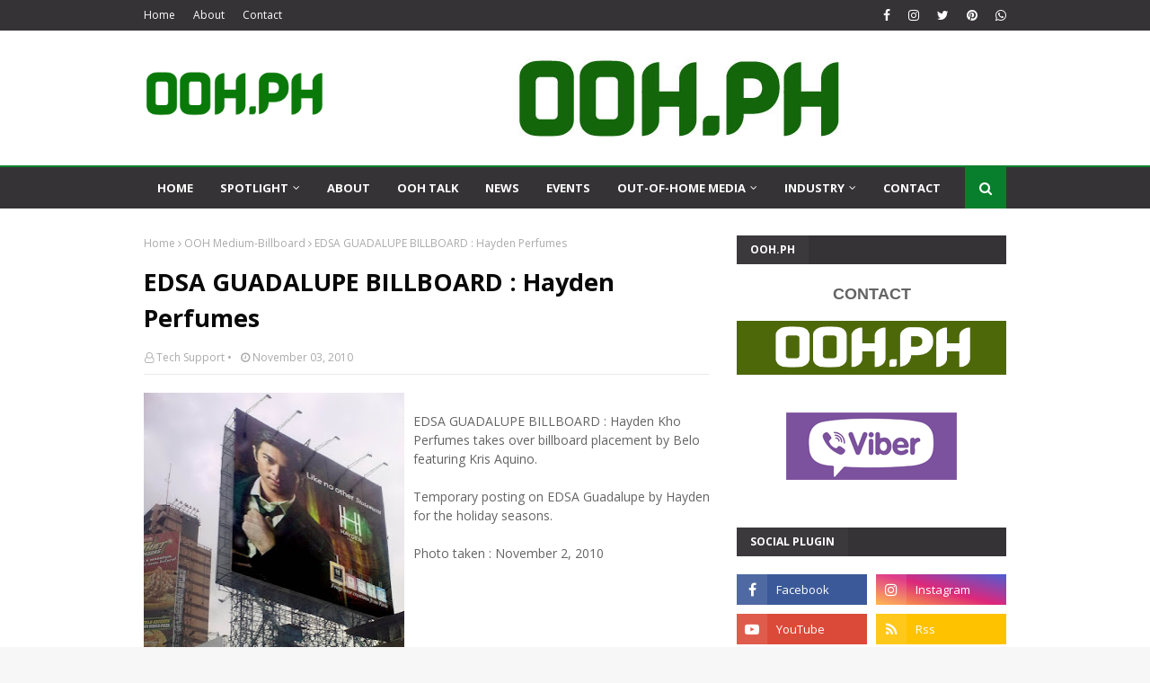

--- FILE ---
content_type: text/javascript; charset=UTF-8
request_url: https://www.ooh.ph/feeds/posts/default/-/Spotlight?alt=json-in-script&max-results=5&callback=jQuery112405380621077167071_1768947793357&_=1768947793358
body_size: 9896
content:
// API callback
jQuery112405380621077167071_1768947793357({"version":"1.0","encoding":"UTF-8","feed":{"xmlns":"http://www.w3.org/2005/Atom","xmlns$openSearch":"http://a9.com/-/spec/opensearchrss/1.0/","xmlns$blogger":"http://schemas.google.com/blogger/2008","xmlns$georss":"http://www.georss.org/georss","xmlns$gd":"http://schemas.google.com/g/2005","xmlns$thr":"http://purl.org/syndication/thread/1.0","id":{"$t":"tag:blogger.com,1999:blog-7920812519677950494"},"updated":{"$t":"2025-11-30T23:42:35.423+08:00"},"category":[{"term":"01 EDSA"},{"term":"Industry News"},{"term":"Area-Makati"},{"term":"POVs"},{"term":"Industry Events"},{"term":"Area-Guadalupe"},{"term":"Monitoring Photos"},{"term":"* AVAILABLE SITES"},{"term":"EDSA SB"},{"term":"Area-Mandaluyong"},{"term":"Industry News - International"},{"term":"Digital OOH"},{"term":"Industry News - Regional"},{"term":"MONITORING"},{"term":"OAAP"},{"term":"EDSA NB"},{"term":"OOH Medium-LED"},{"term":"02 SLEX"},{"term":"DPWH"},{"term":"OOH"},{"term":"OOH Research"},{"term":"03 C5"},{"term":"Area-Boni"},{"term":"Featured"},{"term":"Total Media"},{"term":"OOH Talk"},{"term":"Total Industry"},{"term":"Year-2006"},{"term":"Client\/Advertiser-Coke"},{"term":"EDSA NB4 Buendia to Ortigas"},{"term":"EDSA SB4 Ortigas to Buendia"},{"term":"Media Agency-UniversalMcCann"},{"term":"News\/Events"},{"term":"Available-EDSA"},{"term":"Billboards"},{"term":"OOH Medium-Billboard"},{"term":"Opinion"},{"term":"Client\/Advertiser-Belo"},{"term":"Creatives and Design"},{"term":"LED Billboards"},{"term":"Digital"},{"term":"OOH Measurement"},{"term":"Total OOH"},{"term":"Year-2005"},{"term":"Area-Pasay"},{"term":"Digital Advertising"},{"term":"EDSA SB5 Buendia to Roxas"},{"term":"MMDA"},{"term":"Area-Vismin-Bacolod"},{"term":"Area-Vismin-Cebu"},{"term":"Client\/Advertiser-Bench"},{"term":"DOOH"},{"term":"Makati"},{"term":"Area-QC Cubao"},{"term":"Hot Posts"},{"term":"Industry Standards"},{"term":"OHAAP"},{"term":"OOH Medium-LCD"},{"term":"OOH Medium-MRT"},{"term":"Profile : Lloyd Tronco"},{"term":"Research"},{"term":"BACOLOD"},{"term":"Client\/Advertiser-Globe Telecom"},{"term":"Contact"},{"term":"Creative Executions"},{"term":"PhilCOuRSe"},{"term":"Technology"},{"term":"Area-Paranaque"},{"term":"Area-Pasig"},{"term":"Client\/Advertiser-Flawless"},{"term":"Interactive"},{"term":"Measurement"},{"term":"Media Agency-Starcom"},{"term":"SLEX SB"},{"term":"Available-C5"},{"term":"Available-SLEX"},{"term":"Client\/Advertiser-Century Prop"},{"term":"Client\/Advertiser-Samsung"},{"term":"Client\/Advertiser-Smart"},{"term":"Client\/Advertiser-Unilever"},{"term":"EDSA NB1 Munoz to Monumento"},{"term":"EDSA NB3 Ortigas to Kamuning"},{"term":"Media Agency-MediaEdge"},{"term":"New Media-Mall"},{"term":"Senate"},{"term":"Spotlight"},{"term":"* CONTACT"},{"term":"About"},{"term":"Area-Buendia"},{"term":"Area-Fort Bonifacio"},{"term":"Area-QC Balintawak"},{"term":"Area-QC Katipunan"},{"term":"Client\/Advertiser-BPI"},{"term":"Client\/Advertiser-Canon"},{"term":"Client\/Advertiser-Ford"},{"term":"Client\/Advertiser-Lenovo"},{"term":"Client\/Advertiser-Standard Chartered"},{"term":"EDSA NB2 Kamuning to Munoz"},{"term":"EDSA NB5 Roxas to Buendia"},{"term":"EDSA SB3 Kamuning to Ortigas"},{"term":"Malacanang"},{"term":"Media Agency-DDB"},{"term":"Metrics"},{"term":"OOH Medium-Building Wrap"},{"term":"OOH Medium-Bus Sheds"},{"term":"Posters"},{"term":"SLEX NB"},{"term":"SLEX SB2 Magallanes to Bicutan"},{"term":"Supplier-RS Concepts"},{"term":"Weather"},{"term":"04 NLEX"},{"term":"05 QUEZON AVENUE"},{"term":"Aegis"},{"term":"Area-LuzonCentral-Clark\/Subic"},{"term":"Area-Magallanes"},{"term":"Area-Pioneer"},{"term":"Area-QC North Triangle"},{"term":"Available-NLEX"},{"term":"CEBU"},{"term":"Client\/Advertiser-Accenture"},{"term":"Client\/Advertiser-Azarro"},{"term":"Client\/Advertiser-Chowking"},{"term":"Client\/Advertiser-Dito"},{"term":"Client\/Advertiser-Eastwest Bank"},{"term":"Client\/Advertiser-Foodpanda"},{"term":"Client\/Advertiser-Hayden"},{"term":"Client\/Advertiser-LBC"},{"term":"Client\/Advertiser-Lucky Me"},{"term":"Client\/Advertiser-Marie France"},{"term":"Client\/Advertiser-Nike"},{"term":"Client\/Advertiser-Nitro Drink"},{"term":"Client\/Advertiser-Nokia"},{"term":"Client\/Advertiser-Payless Shoes"},{"term":"Client\/Advertiser-Penshoppe"},{"term":"Client\/Advertiser-Philam"},{"term":"Client\/Advertiser-Sexy Solutions"},{"term":"Client\/Advertiser-Sony Ericsson"},{"term":"Client\/Advertiser-Splash-Kolours"},{"term":"Client\/Advertiser-Splash-Maxipeel"},{"term":"Client\/Advertiser-TV5"},{"term":"Client\/Advertiser-Triumph"},{"term":"Client\/Advertiser-Unilab"},{"term":"Congress"},{"term":"EDSA SB1 Monumento to Munoz"},{"term":"EDSA SB2 Munoz to Kamuning"},{"term":"Kinetic"},{"term":"Media Agency-Mediacom"},{"term":"Media Agency-PHD"},{"term":"Moving Walls"},{"term":"OOH Medium-Posters\/Billboards"},{"term":"Posterscope"},{"term":"Profiles"},{"term":"Spectacular"},{"term":"Traffic Count"},{"term":"Transit"},{"term":"Venus Navalta"},{"term":"AdTech"},{"term":"Airport Ads"},{"term":"Area-Libis"},{"term":"Area-LuzonSouth-Sta Rosa"},{"term":"Area-Manila Espana"},{"term":"Area-Manila Sta Cruz"},{"term":"Area-QC Gilmore"},{"term":"Area-QC Libis"},{"term":"Area-QC Quezon Ave"},{"term":"Area-QC Santolan"},{"term":"Area-Vismin-Iloilo"},{"term":"Area-Vismin-Zamboanga"},{"term":"Art"},{"term":"BULACAN"},{"term":"C5 NB"},{"term":"C5 SB"},{"term":"COVID19"},{"term":"Client\/Advertiser-ABS-CBN"},{"term":"Client\/Advertiser-AIG"},{"term":"Client\/Advertiser-Adidas"},{"term":"Client\/Advertiser-Allied Bank"},{"term":"Client\/Advertiser-Audi"},{"term":"Client\/Advertiser-Avon"},{"term":"Client\/Advertiser-Ayala"},{"term":"Client\/Advertiser-BDO"},{"term":"Client\/Advertiser-Bayo"},{"term":"Client\/Advertiser-Blackberry"},{"term":"Client\/Advertiser-Boardwalk"},{"term":"Client\/Advertiser-Caronia"},{"term":"Client\/Advertiser-Citibank"},{"term":"Client\/Advertiser-Dell"},{"term":"Client\/Advertiser-GSK"},{"term":"Client\/Advertiser-Gatorade"},{"term":"Client\/Advertiser-Goldilocks"},{"term":"Client\/Advertiser-Greenwich"},{"term":"Client\/Advertiser-H\u0026M"},{"term":"Client\/Advertiser-HP"},{"term":"Client\/Advertiser-HSBC"},{"term":"Client\/Advertiser-Harvey Fresh"},{"term":"Client\/Advertiser-Honda"},{"term":"Client\/Advertiser-Hypermarket"},{"term":"Client\/Advertiser-JAG"},{"term":"Client\/Advertiser-Jewelmer"},{"term":"Client\/Advertiser-Jollibee"},{"term":"Client\/Advertiser-KFC"},{"term":"Client\/Advertiser-Lhuillier"},{"term":"Client\/Advertiser-McDonald's"},{"term":"Client\/Advertiser-Mint"},{"term":"Client\/Advertiser-Monde"},{"term":"Client\/Advertiser-Nissan"},{"term":"Client\/Advertiser-Oxygen"},{"term":"Client\/Advertiser-PMPMI"},{"term":"Client\/Advertiser-Pepsi"},{"term":"Client\/Advertiser-Periwinkle"},{"term":"Client\/Advertiser-Pfizer"},{"term":"Client\/Advertiser-Philplans"},{"term":"Client\/Advertiser-Rayban"},{"term":"Client\/Advertiser-Red Ribbon"},{"term":"Client\/Advertiser-Resorts World"},{"term":"Client\/Advertiser-Rexona"},{"term":"Client\/Advertiser-Robinsons Land"},{"term":"Client\/Advertiser-San Miguel"},{"term":"Client\/Advertiser-SeaAir"},{"term":"Client\/Advertiser-Shell"},{"term":"Client\/Advertiser-Sony"},{"term":"Client\/Advertiser-Sunlife"},{"term":"Client\/Advertiser-Toblerone"},{"term":"Client\/Advertiser-Unionbank"},{"term":"Client\/Advertiser-Wade"},{"term":"Comments"},{"term":"DAVAO"},{"term":"ILOILO"},{"term":"Larry Tronco"},{"term":"Manila"},{"term":"Media"},{"term":"Media Agency- Carat"},{"term":"Media Agency-Mindshare"},{"term":"Media Agency-ZenithOptimedia"},{"term":"Metropolis"},{"term":"Miscellaneous"},{"term":"Muntinlupa"},{"term":"NAIA 3"},{"term":"NLEX NB"},{"term":"Navia"},{"term":"New Media-Theater"},{"term":"New Media-Transit"},{"term":"OAAA"},{"term":"OMAG"},{"term":"OOH Medium-Air Ads"},{"term":"OOH Medium-Airport Ads"},{"term":"OOH Medium-Car Ads"},{"term":"OOH Medium-Comfort Room Ads"},{"term":"OOH Medium-Floor Stickers"},{"term":"OOH Medium-LED-Ayala"},{"term":"OOH Medium-LED-Guadalupe"},{"term":"OOH Medium-LRT"},{"term":"OOH Medium-Lampost Banners"},{"term":"OOH Medium-Lightbox-Airport"},{"term":"OOH Medium-Lightbox-Ayala"},{"term":"OOH Medium-Lightbox-Ayala Underpasses"},{"term":"OOH Medium-Roving BB"},{"term":"Pasig"},{"term":"Philippines"},{"term":"Rates"},{"term":"Social Media"},{"term":"Social Networking"},{"term":"Talent-AlDub"},{"term":"Talent-Isa Calzado"},{"term":"Talent-Nadine Lustre"},{"term":"Thank You"},{"term":"Thanks"},{"term":"Times Square"},{"term":"Year-2007"},{"term":"Year-2008"},{"term":"Year-2009"},{"term":"ZAMBOANGA"}],"title":{"type":"text","$t":"OOH.PH"},"subtitle":{"type":"html","$t":"Out-Of-Home Philippines.  Your guide to Philippine Out-Of-Home media and outdoor advertising."},"link":[{"rel":"http://schemas.google.com/g/2005#feed","type":"application/atom+xml","href":"https:\/\/www.ooh.ph\/feeds\/posts\/default"},{"rel":"self","type":"application/atom+xml","href":"https:\/\/www.blogger.com\/feeds\/7920812519677950494\/posts\/default\/-\/Spotlight?alt=json-in-script\u0026max-results=5"},{"rel":"alternate","type":"text/html","href":"https:\/\/www.ooh.ph\/search\/label\/Spotlight"},{"rel":"hub","href":"http://pubsubhubbub.appspot.com/"}],"author":[{"name":{"$t":"Lloyd Tronco"},"uri":{"$t":"http:\/\/www.blogger.com\/profile\/06565320333265728651"},"email":{"$t":"noreply@blogger.com"},"gd$image":{"rel":"http://schemas.google.com/g/2005#thumbnail","width":"16","height":"16","src":"https:\/\/img1.blogblog.com\/img\/b16-rounded.gif"}}],"generator":{"version":"7.00","uri":"http://www.blogger.com","$t":"Blogger"},"openSearch$totalResults":{"$t":"4"},"openSearch$startIndex":{"$t":"1"},"openSearch$itemsPerPage":{"$t":"5"},"entry":[{"id":{"$t":"tag:blogger.com,1999:blog-7920812519677950494.post-6192316544678729039"},"published":{"$t":"2021-08-17T21:42:00.001+08:00"},"updated":{"$t":"2023-11-26T06:50:57.674+08:00"},"category":[{"scheme":"http://www.blogger.com/atom/ns#","term":"About"},{"scheme":"http://www.blogger.com/atom/ns#","term":"Featured"},{"scheme":"http://www.blogger.com/atom/ns#","term":"Hot Posts"},{"scheme":"http://www.blogger.com/atom/ns#","term":"Spotlight"}],"title":{"type":"text","$t":"OOH.PH - All About OOH Media in the Philippines"},"content":{"type":"html","$t":"\u003Cdiv class=\"separator\" style=\"clear: both; text-align: center;\"\u003E\n\u003C\/div\u003E\n\u003Cdiv class=\"separator\" style=\"clear: both; text-align: center;\"\u003E\n\u003Ca href=\"https:\/\/blogger.googleusercontent.com\/img\/b\/R29vZ2xl\/AVvXsEjNTEpYORTtssWZv5jpN7gFg9HnNfLqTTqXZAJ8mOGi_7HGxe6HKLh7VFC-8ZAsztFkP5HjRxIYriSNRa-Xxn05f6OK1c2d3cTZJVxJINuv4IdaXDTFwTx5enqV-4L2edR2T2cAtR_NN-WG\/s1600\/00_lloydtronco_0000.jpg\" style=\"margin-left: 1em; margin-right: 1em;\"\u003E\u003Cimg border=\"0\" data-original-height=\"576\" data-original-width=\"1024\" src=\"https:\/\/blogger.googleusercontent.com\/img\/b\/R29vZ2xl\/AVvXsEjNTEpYORTtssWZv5jpN7gFg9HnNfLqTTqXZAJ8mOGi_7HGxe6HKLh7VFC-8ZAsztFkP5HjRxIYriSNRa-Xxn05f6OK1c2d3cTZJVxJINuv4IdaXDTFwTx5enqV-4L2edR2T2cAtR_NN-WG\/s1600\/00_lloydtronco_0000.jpg\" \/\u003E\u003C\/a\u003E\u003C\/div\u003E\n\u003Cb\u003E\u003Cspan style=\"font-size: x-large;\"\u003E\u003Cbr \/\u003ECelebrating 15 Years of Covering the OOH Media Industry\u003C\/span\u003E\u003C\/b\u003E\u003Cbr \/\u003E\n\u003Cbr \/\u003E\n\u003Cspan style=\"font-size: large;\"\u003EChange is inevitable. Prior to COVID19, we were all trudging along our own merry way, hardly assessing what we had on hand apart from the mundane and material.\u0026nbsp; Despite the misery the pandemic has brought about, I found a silver lining in the fact that the quarantine period has provided me with the time to assess one of my most important digital assets - my blog on Out-of-Home media.\u0026nbsp; As far as I know, I do not know of anyone else who is writing about their POVs on OOH Media in consistent fashion.\u003Cbr \/\u003E\u003Cbr \/\u003EI started writing the blog in April of 2005 when I exited corporate work at McCann.\u0026nbsp; I started out without a domain name.\u0026nbsp; Soon, I started writing under www.Outdoor.PH .\u0026nbsp; I maintained that for many years until the word \"outdoor\" was hardly associated as the proper classification to the category, Out-of-Home Media.\u003C\/span\u003E\u003Cbr \/\u003E\n\u003Cbr \/\u003E\n\u003Cspan style=\"font-size: large;\"\u003ESo I bought the domain OOH.PH where you are reading this post from.\u0026nbsp; Today, I have completed transporting all my posts from Outdoor.PH to this blog.\u0026nbsp; That's about 500 posts made from April 2005 to today.\u003C\/span\u003E\u003Cbr \/\u003E\n\u003Cbr \/\u003E\n\u003Cspan style=\"font-size: large;\"\u003EI will soon let go of my blog Outdoor.PH for two reasons.\u0026nbsp; One, Outdoor Advertising is so passe' .\u0026nbsp; I say it not as the medium per se but as a description.\u0026nbsp; Even the OAAP has changed its name to OHAAP, signaling the change from Outdoor to Out-Of-Home.\u003Cbr \/\u003E\u003Cbr \/\u003ESecond, I realized that I can now sell Outdoor.PH for at least US$40,000.00!\u0026nbsp; This can be used by brands like Jeep, North Face, Salomon, or any other brand pertaining to the outdoors.\u0026nbsp; It could even be used to sell barbecue grills as barbecues are done outdoors!\u003C\/span\u003E\u003Cbr \/\u003E\n\u003Cbr \/\u003E\n\u003Cspan style=\"font-size: large;\"\u003ELaying that aside, I move on to a new era of documenting the shifts and changes in the Out-Of-Home Media Industry.\u0026nbsp; My passion lies there.\u003Cbr \/\u003E\u003Cbr \/\u003EI recall the time that I was to leave my work in McCann, when I mentioned to VP Aleli Villanueva, that as I came in to McCann in 2001, I knew it was quite a difficult situation leaving provincial bliss in Bacolod and starting anew with my young family here in Manila, being in a job where even conflict of interest could arise.\u0026nbsp; She asked me, \"Why did you take the job?\".\u0026nbsp; \u003C\/span\u003E\u003Cbr \/\u003E\n\u003Cbr \/\u003E\n\u003Cspan style=\"font-size: large;\"\u003ETo that I had only one answer - \u003Cb\u003EPASSION\u003C\/b\u003E.\u0026nbsp; The passion for seeing the changes in OOH and MAKING THE CHANGE has always been there.\u0026nbsp;\u0026nbsp;\u003C\/span\u003E\u003Cbr \/\u003E\n\u003Cbr \/\u003E\n\u003Cspan style=\"font-size: large;\"\u003EMaybe it was my destiny to tag along with my late father in the early days of the OAAP when they would meet at the Barrio Fiesta on EDSA in the mid-1970s.\u0026nbsp; Maybe it was destiny that our backyard in Bacolod was actually filled with San Miguel billboards painted on Galvanized Iron sheets during the early days of Tronco Advertising, when photographic tarpaulin printing was 20 years away. And maybe it was destiny that out of the blue, Venus Navalta, one of the prime movers in the development of OOH as we know it today, asked me if I would join McCann when it was still back in Herrera St.\u003C\/span\u003E\u003Cbr \/\u003E\n\u003Cspan style=\"font-size: large;\"\u003E\u003Cbr \/\u003EIn consideration of all of these, you may come to think, the blog may be 15 years old, but the experience behind it runs to around 45 years!\u003Cbr \/\u003E\u003Cbr \/\u003ESumming this up, I wish to dedicate all the work in this blog to all of you, my friends in the OOH media industry, spanning both vendor side and buying side on client and agency.\u0026nbsp; OOH, despite the reduced audience delivery these days because of COVID19 will still remain.\u0026nbsp; \u003Cbr \/\u003E\u003Cbr \/\u003EWith this, I hope to keep on writing for another 15 years or more under this new URL: \u003C\/span\u003E\u003Cspan style=\"font-size: large;\"\u003E\u003Cspan style=\"font-size: large;\"\u003E\u003Cb\u003E\u003Ca href=\"https:\/\/www.ooh.ph\/\"\u003Ewww.OOH.PH\u003C\/a\u003E\u003C\/b\u003E\u003C\/span\u003E\u0026nbsp;\u0026nbsp;\u0026nbsp; .\u003Cbr \/\u003E\u003Cbr \/\u003EMabuhay ang OOH!\u003Cbr \/\u003E\u003Cbr \/\u003E\u003Cbr \/\u003E \u003C\/span\u003E\u003Cbr \/\u003E\n\u003Cspan style=\"font-size: large;\"\u003E\u0026nbsp;\u003C\/span\u003E\n\n\n\u003Cbr \/\u003E\n\u003Cdiv class=\"separator\" style=\"clear: both; text-align: center;\"\u003E\n\u003Ca href=\"http:\/\/www.ooh.ph\/search\/label\/OOH%20Talk\" style=\"margin-left: 1em; margin-right: 1em;\"\u003E\u003Cimg border=\"0\" data-original-height=\"200\" data-original-width=\"200\" src=\"https:\/\/blogger.googleusercontent.com\/img\/b\/R29vZ2xl\/AVvXsEh1uMbgUVPd2oOyqMR0TC_DAMSxcSHWZyABI8SU61iBe13Ofsj2cgkLwMeYe2EQ0RoLDreuelNG2A6JFHCpVLgdcIjEPF5J-6JzQLNcQqaAagpTa0AD-Z5kcdtbTBU1QfxOPxqpHoojmDda\/s1600\/oohtalk_lloydtronco2.jpg\" \/\u003E\u003C\/a\u003E\u003C\/div\u003E\n\u003Cdiv class=\"separator\" style=\"clear: both; text-align: center;\"\u003E\n\u003Cbr \/\u003E\u003C\/div\u003E\n\u003Cspan style=\"font-size: large;\"\u003E\u003Cbr \/\u003E\u003C\/span\u003E\n\u003Cbr \/\u003E\n\u003Cspan style=\"font-size: large;\"\u003E\u003Cspan style=\"font-size: medium;\"\u003E\u003Cbr \/\u003E-Want to know more about consultancy for OOH related matters?\u0026nbsp; email me at \u003Cbr \/\u003E\u003Cb\u003Einfo ( at ) ooh.ph\u003C\/b\u003E\u0026nbsp; or drop me a line by \u003Ca href=\"https:\/\/contactoohph.weebly.com\/contactoohph.html\"\u003E\u003Cb\u003Eclicking here\u003C\/b\u003E\u003C\/a\u003E.\u003C\/span\u003E\u003C\/span\u003E\u003Cbr \/\u003E\n\u003Cbr \/\u003E\n\u003Cbr \/\u003E\n\u003Cbr \/\u003E\n\u003Cb\u003E\u003Cspan style=\"font-size: x-large;\"\u003E\u003Cspan face=\"\u0026quot;arial\u0026quot; , \u0026quot;helvetica\u0026quot; , sans-serif\"\u003ERelated Post:\u003C\/span\u003E\u003C\/span\u003E\u003C\/b\u003E\u003Cbr \/\u003E\n\u003Cp\u003E\u003Cbr \/\u003E\n\u003Cbr \/\u003E\n\u003C\/p\u003E\u003Cdiv class=\"separator\" style=\"clear: both; text-align: center;\"\u003E\n\u003Cspan style=\"font-size: medium;\"\u003E\u003Ca href=\"https:\/\/www.ooh.ph\/2020\/09\/oohph-re-education-is-needed-in-out-of.html\" style=\"clear: left; float: left; margin-bottom: 1em; margin-right: 1em;\"\u003E\u003Cimg border=\"0\" height=\"150\" src=\"https:\/\/blogger.googleusercontent.com\/img\/b\/R29vZ2xl\/AVvXsEhYLIdHZhpCtNw7DXEq0CrVAV9XUHnfJD5CkmjNjmye5nTy3m2ugCzoRDmYUb_oIjWMxLzJjVqrG_o-JdjVscospFxTSK8sfUE1J6IlByNSMLy4mstBiBkOBgxqDOCxGGlahZswUaOMcSgm\/s1600\/lloyd_tronco_edsa_billboard_01.jpg\" width=\"250\" \/\u003E\u003C\/a\u003E\u003C\/span\u003E\u003C\/div\u003E\n\u003Cspan style=\"font-size: medium;\"\u003E\n\u003Cspan style=\"font-size: large;\"\u003E\u003Ca href=\"https:\/\/www.ooh.ph\/2020\/09\/oohph-re-education-is-needed-in-out-of.html\"\u003E\u003Cspan style=\"font-size: large;\"\u003E\u003Cspan face=\"\u0026quot;arial\u0026quot; , \u0026quot;helvetica\u0026quot; , sans-serif\"\u003E\u003Cb\u003EOOH.PH : A Re-education Is Needed In The Out-Of-Home Media Industry\u003C\/b\u003E\u003C\/span\u003E\u003C\/span\u003E\u003C\/a\u003E\u003C\/span\u003E\u003Cbr \/\u003E\n\u003Cbr \/\u003E\n\u003Cspan style=\"font-size: normal;\"\u003E\n\u003Cspan style=\"font-size: normal;\"\u003EMAKATI\n CITY, Philippines - There once was a time when Out-Of-Home Media was \nstill emerging as the bright star in addition to the usual \nRadio-TV-Print menu of advertising agencies.  At that time, OOH as we \nknow it now was still called Outdoor Advertising....\u003Ca href=\"https:\/\/www.ooh.ph\/2020\/09\/oohph-re-education-is-needed-in-out-of.html\"\u003E\u003Cspan style=\"font-size: normal;\"\u003ERead More\u003C\/span\u003E\u003C\/a\u003E\u003C\/span\u003E\u003Cbr \/\u003E\n\u003C\/span\u003E\u003Cbr \/\u003E\n\u003C\/span\u003E\u003Cbr \/\u003E\n\u003Cdiv style=\"text-align: center;\"\u003E\n\u003Cspan style=\"font-size: medium;\"\u003E\u003Cspan style=\"font-size: x-small;\"\u003E\u003Cspan style=\"font-size: xx-small;\"\u003E\u003Cb\u003E----------\u003C\/b\u003E\u003C\/span\u003E\u003C\/span\u003E\u003C\/span\u003E\u003Cbr \/\u003E\u003C\/div\u003E\u003Cdiv class=\"separator\" style=\"clear: both; text-align: center;\"\u003E\n\u003Cspan style=\"font-size: medium;\"\u003E\u003Ca href=\"https:\/\/www.ooh.ph\/2020\/07\/reviv.html\" style=\"clear: left; float: left; margin-bottom: 1em; margin-right: 1em;\"\u003E\u003Cimg border=\"0\" height=\"150\" src=\"https:\/\/blogger.googleusercontent.com\/img\/b\/R29vZ2xl\/AVvXsEguiwYkCCu8TqRDEQphE5BzDQ1qW4KSO0xjUAQzEdY-TM7Tt0kViGOGiW1H50oOe5-YGORMRWaq6foVVDK5m9KcPg7HwqeUU7oJsjPGTAYpaqYXo2JWuJ0emDkR1g2E4HqReDdOHpTp824e\/s1600\/00templatereviv.jpg\" width=\"250\" \/\u003E\u003C\/a\u003E\u003C\/span\u003E\u003C\/div\u003E\n\u003Cspan style=\"font-size: medium;\"\u003E\n\u003Cspan style=\"font-size: large;\"\u003E\u003Ca href=\"https:\/\/www.ooh.ph\/2020\/07\/reviv.html\"\u003E\u003Cspan style=\"font-size: large;\"\u003E\u003Cspan face=\"\u0026quot;arial\u0026quot; , \u0026quot;helvetica\u0026quot; , sans-serif\"\u003E\u003Cb\u003EBoosting My Immune System with an Intravenous Drip\u003C\/b\u003E\u003C\/span\u003E\u003C\/span\u003E\u003C\/a\u003E\u003C\/span\u003E\u003Cbr \/\u003E\n\u003Cbr \/\u003E\n\u003Cspan style=\"font-size: normal;\"\u003E\n\u003Cspan style=\"font-size: normal;\"\u003EMAKATI CITY - \nCOVID 19 infections are on the rise and after reading the news on the \nPinoygolfer Facebook group about the closure of a few golf clubs because\n of an irresponsible player who was eventually found out to be positive \nfor COVID19 after he had already gone ...\u003Ca href=\"https:\/\/www.ooh.ph\/2020\/07\/reviv.html\"\u003E\u003Cspan style=\"font-size: normal;\"\u003ERead More\u003C\/span\u003E\u003C\/a\u003E\u003C\/span\u003E\u003Cbr \/\u003E\n\u003C\/span\u003E\u003Cbr \/\u003E\n\u003C\/span\u003E\u003Cbr \/\u003E\n\u003Cdiv style=\"text-align: center;\"\u003E\n\u003Cspan style=\"font-size: medium;\"\u003E\u003Cspan style=\"font-size: x-small;\"\u003E\u003Cspan style=\"font-size: xx-small;\"\u003E\u003Cb\u003E----------\u003C\/b\u003E\u003C\/span\u003E\u003C\/span\u003E\u003C\/span\u003E\u003C\/div\u003E\n\u003Cdiv class=\"separator\" style=\"clear: both; text-align: center;\"\u003E\n\u003Cspan style=\"font-size: medium;\"\u003E\u003Ca href=\"https:\/\/www.ooh.ph\/2020\/05\/out-of-home-advertising-association-of.html\" style=\"clear: left; float: left; margin-bottom: 1em; margin-right: 1em;\"\u003E\u003Cimg border=\"0\" height=\"150\" src=\"https:\/\/blogger.googleusercontent.com\/img\/b\/R29vZ2xl\/AVvXsEibpTO8q1qjAkW9qbxxUN5oi34KYY0_adocbdQP4A1Q942X0iPJvbD7VEaAZSOLvOmPjyeoAqRPKmsWZ04pyw3rY21BtkxYVdEt3lGo-_n6U7UARvdCeECLvAnVyFZ44ZtO3KxQY7pgMjKI\/s400\/ooh01.jpg\" width=\"250\" \/\u003E\u003C\/a\u003E\u003C\/span\u003E\u003C\/div\u003E\n\u003Cspan style=\"font-size: medium;\"\u003E\n\u003Cspan style=\"font-size: large;\"\u003E\u003Ca href=\"https:\/\/www.ooh.ph\/2020\/05\/out-of-home-advertising-association-of.html\"\u003E\u003Cspan style=\"font-size: large;\"\u003E\u003Cspan face=\"\u0026quot;arial\u0026quot; , \u0026quot;helvetica\u0026quot; , sans-serif\"\u003E\u003Cb\u003EOut-Of-Home Advertising Association of the Philippines Displays COVID19 Info Messages on LEDs\u003C\/b\u003E\u003C\/span\u003E\u003C\/span\u003E\u003C\/a\u003E\u003C\/span\u003E\u003Cbr \/\u003E\n\u003Cbr \/\u003E\n\u003Cspan style=\"font-size: normal;\"\u003E\n\u003Cspan style=\"font-size: normal;\"\u003EThe industry organization for out-of-home media and advertisng, the \nOut-of-Home Advertising Association of the Philippines (OHAAP),  has \nbeen busy spreading important information about COVID19. ...\u003Ca href=\"https:\/\/www.ooh.ph\/2020\/05\/out-of-home-advertising-association-of.html\"\u003E\u003Cspan style=\"font-size: normal;\"\u003ERead More\u003C\/span\u003E\u003C\/a\u003E\u003C\/span\u003E\u003Cbr \/\u003E\n\u003Cbr \/\u003E\n\u003C\/span\u003E\u003C\/span\u003E\u003Cbr \/\u003E\n\u003Cdiv class=\"separator\" style=\"clear: both; text-align: center;\"\u003E\n\u003Ca href=\"https:\/\/ooh.ph\" style=\"margin-left: 1em; margin-right: 1em;\"\u003E\u003Cimg border=\"0\" data-original-height=\"90\" data-original-width=\"728\" src=\"https:\/\/blogger.googleusercontent.com\/img\/b\/R29vZ2xl\/AVvXsEjJ4lnAoAOpPuYJIuDDGzPUc8Rs2pnNQoMSjOrBJOifimHXmFvPOivOMc2zXuyw-5FoTFijNcy40RJdRnFGjEAIwMdCYmHSZe0ttW3H0aTipo7T0ammul2jX70wZcEUn6JUpgw_3cGYNKP9\/s1600\/banneroohph.jpg\" \/\u003E\u003C\/a\u003E\u003C\/div\u003E\u003Cbr \/\u003E\u003Cbr \/\u003E"},"link":[{"rel":"edit","type":"application/atom+xml","href":"https:\/\/www.blogger.com\/feeds\/7920812519677950494\/posts\/default\/6192316544678729039"},{"rel":"self","type":"application/atom+xml","href":"https:\/\/www.blogger.com\/feeds\/7920812519677950494\/posts\/default\/6192316544678729039"},{"rel":"alternate","type":"text/html","href":"https:\/\/www.ooh.ph\/2020\/09\/oohph-all-about-oooh-media-in.html","title":"OOH.PH - All About OOH Media in the Philippines"}],"author":[{"name":{"$t":"Unknown"},"email":{"$t":"noreply@blogger.com"},"gd$image":{"rel":"http://schemas.google.com/g/2005#thumbnail","width":"16","height":"16","src":"https:\/\/img1.blogblog.com\/img\/b16-rounded.gif"}}],"media$thumbnail":{"xmlns$media":"http://search.yahoo.com/mrss/","url":"https:\/\/blogger.googleusercontent.com\/img\/b\/R29vZ2xl\/AVvXsEjNTEpYORTtssWZv5jpN7gFg9HnNfLqTTqXZAJ8mOGi_7HGxe6HKLh7VFC-8ZAsztFkP5HjRxIYriSNRa-Xxn05f6OK1c2d3cTZJVxJINuv4IdaXDTFwTx5enqV-4L2edR2T2cAtR_NN-WG\/s72-c\/00_lloydtronco_0000.jpg","height":"72","width":"72"}},{"id":{"$t":"tag:blogger.com,1999:blog-7920812519677950494.post-3530574767435001679"},"published":{"$t":"2021-05-06T11:29:00.013+08:00"},"updated":{"$t":"2025-04-18T17:38:14.646+08:00"},"category":[{"scheme":"http://www.blogger.com/atom/ns#","term":"Contact"},{"scheme":"http://www.blogger.com/atom/ns#","term":"Featured"},{"scheme":"http://www.blogger.com/atom/ns#","term":"Hot Posts"},{"scheme":"http://www.blogger.com/atom/ns#","term":"Spotlight"}],"title":{"type":"text","$t":"Contact OOH.PH"},"content":{"type":"html","$t":"\u003Cspan style=\"font-size: x-large;\"\u003EFill up \u003Ca href=\"https:\/\/contactoohph.weebly.com\/contactoohph.html\"\u003E\u003Cb\u003ECONTACT FORM\u003C\/b\u003E\u003C\/a\u003E below for questions on OUT-OF-HOME Media in the Philippines or for Available Billboard Sites.\u003C\/span\u003E\u003Cbr \/\u003E\n\u003Cbr \/\u003E\n\u003Cdiv class=\"separator\" style=\"clear: both; text-align: center;\"\u003E\n\u003Ca href=\"https:\/\/ooh.ph\/\" style=\"clear: left; float: left; margin-bottom: 1em; margin-right: 1em;\"\u003E\u003Cimg border=\"0\" height=\"112\" src=\"https:\/\/blogger.googleusercontent.com\/img\/b\/R29vZ2xl\/AVvXsEiKheDHrfyjms1qxhP8gy_uEVN6_wmpheXS5RYQSgW6SSGT6bSIR3oUVkNR0hYuUk8vqt-VwtNui9GE-ZiFWo3zNjfzUKP-TShzjRD_2BOXiaI_pjXGQ0lx0upYg4JvIFzi9Y4GPcauZnOr\/s400\/01000x563.jpg\" width=\"200\" \/\u003E\u003C\/a\u003E\u003C\/div\u003E\n\n\u003Cdiv class=\"separator\" style=\"clear: both; text-align: center;\"\u003E\u003Cspan style=\"font-size: large;\"\u003E\u003Cb\u003E\u0026nbsp;\u003C\/b\u003E\u003C\/span\u003E\u003Cbr \/\u003E\n\u003Ciframe frameborder=\"0\" height=\"1220\" scrolling=\"no\" src=\"https:\/\/contactoohph.weebly.com\/oohphfront.html\" style=\"border: 0pt none;\" width=\"470\"\u003E\u003C\/iframe\u003E\u003C\/div\u003E\n\n\n\u003Cbr \/\u003E\n\u003Cdiv class=\"separator\" style=\"clear: both; text-align: center;\"\u003E\n\u003Ca href=\"https:\/\/ooh.ph\/\" style=\"clear: left; float: left; margin-bottom: 1em; margin-right: 1em;\"\u003E\u003Cimg border=\"0\" src=\"https:\/\/blogger.googleusercontent.com\/img\/b\/R29vZ2xl\/AVvXsEiKheDHrfyjms1qxhP8gy_uEVN6_wmpheXS5RYQSgW6SSGT6bSIR3oUVkNR0hYuUk8vqt-VwtNui9GE-ZiFWo3zNjfzUKP-TShzjRD_2BOXiaI_pjXGQ0lx0upYg4JvIFzi9Y4GPcauZnOr\/s400\/01000x563.jpg\" \/\u003E\u003C\/a\u003E\u003C\/div\u003E\n"},"link":[{"rel":"replies","type":"application/atom+xml","href":"https:\/\/www.ooh.ph\/feeds\/3530574767435001679\/comments\/default","title":"Post Comments"},{"rel":"replies","type":"text/html","href":"https:\/\/www.ooh.ph\/2021\/05\/contact.html#comment-form","title":"0 Comments"},{"rel":"edit","type":"application/atom+xml","href":"https:\/\/www.blogger.com\/feeds\/7920812519677950494\/posts\/default\/3530574767435001679"},{"rel":"self","type":"application/atom+xml","href":"https:\/\/www.blogger.com\/feeds\/7920812519677950494\/posts\/default\/3530574767435001679"},{"rel":"alternate","type":"text/html","href":"https:\/\/www.ooh.ph\/2021\/05\/contact.html","title":"Contact OOH.PH"}],"author":[{"name":{"$t":"Unknown"},"email":{"$t":"noreply@blogger.com"},"gd$image":{"rel":"http://schemas.google.com/g/2005#thumbnail","width":"16","height":"16","src":"https:\/\/img1.blogblog.com\/img\/b16-rounded.gif"}}],"media$thumbnail":{"xmlns$media":"http://search.yahoo.com/mrss/","url":"https:\/\/blogger.googleusercontent.com\/img\/b\/R29vZ2xl\/AVvXsEiKheDHrfyjms1qxhP8gy_uEVN6_wmpheXS5RYQSgW6SSGT6bSIR3oUVkNR0hYuUk8vqt-VwtNui9GE-ZiFWo3zNjfzUKP-TShzjRD_2BOXiaI_pjXGQ0lx0upYg4JvIFzi9Y4GPcauZnOr\/s72-c\/01000x563.jpg","height":"72","width":"72"},"thr$total":{"$t":"0"}},{"id":{"$t":"tag:blogger.com,1999:blog-7920812519677950494.post-8681517668017226202"},"published":{"$t":"2020-09-14T07:48:00.006+08:00"},"updated":{"$t":"2020-09-21T07:05:57.256+08:00"},"category":[{"scheme":"http://www.blogger.com/atom/ns#","term":"Digital OOH"},{"scheme":"http://www.blogger.com/atom/ns#","term":"Industry News"},{"scheme":"http://www.blogger.com/atom/ns#","term":"Opinion"},{"scheme":"http://www.blogger.com/atom/ns#","term":"POVs"},{"scheme":"http://www.blogger.com/atom/ns#","term":"Spotlight"},{"scheme":"http://www.blogger.com/atom/ns#","term":"Total Industry"},{"scheme":"http://www.blogger.com/atom/ns#","term":"Total Media"},{"scheme":"http://www.blogger.com/atom/ns#","term":"Total OOH"}],"title":{"type":"text","$t":"OOH.PH Pandemic Report - 180 days into the Quarantine"},"content":{"type":"html","$t":"\u003Cp\u003E\u003Ca href=\"https:\/\/blogger.googleusercontent.com\/img\/b\/R29vZ2xl\/AVvXsEgXx2xwgoLq-eml1trFDuOY5VKNL4MyUsTZpvIPckQ39GzSOgZZpO_fKZOweX0zZyisyBksExGMjeFwi84JjUKoq82E5xtfADq7Yl5IoHZAkHsGq7T8lXIgFCo1SpEXGrlBXC2tCkR8KF26\/s1024\/pandemicreport.jpg\" style=\"margin-left: 1em; margin-right: 1em;\"\u003E\u003Cimg border=\"0\" data-original-height=\"576\" data-original-width=\"1024\" src=\"https:\/\/blogger.googleusercontent.com\/img\/b\/R29vZ2xl\/AVvXsEgXx2xwgoLq-eml1trFDuOY5VKNL4MyUsTZpvIPckQ39GzSOgZZpO_fKZOweX0zZyisyBksExGMjeFwi84JjUKoq82E5xtfADq7Yl5IoHZAkHsGq7T8lXIgFCo1SpEXGrlBXC2tCkR8KF26\/s16000\/pandemicreport.jpg\" \/\u003E\u003C\/a\u003E\u003Cbr \/\u003E\u003C\/p\u003E\u003Cspan style=\"font-size: large;\"\u003EMAKATI City - By tomorrow, September 15, 2020, we will be moving into the 184th day of the Quarantine.\u0026nbsp; At the start of the quarantine, our industry was just priming its engines for a full year of OOH activity.\u0026nbsp; Prior to the week of ECQ implementation, I was presenting to a big OOH advertiser the plan for OOH measurement and why their existing inventory should be audited prior to renewal.\u003Cbr \/\u003E\u003Cbr \/\u003EImagine that, it was already March and they were contemplating renewal.\u0026nbsp; Thus OOH was off to a slow start for 2020.\u0026nbsp; On the week when the Quarantine was announced, my last meeting was with Summit OOH.\u0026nbsp; I was at their office in Mandaluyong explaining the methodology of the Audience Measurement Audit for the aforementioned client.\u0026nbsp; \u003Cbr \/\u003E\u003Cbr \/\u003EI'm going out on a limb here to say it straight out.\u0026nbsp; None of the agencies have provided a credible means to determine the Daily Net Viewership of the sites booked for and in behalf of client.\u0026nbsp;\u0026nbsp; The OOH buys are still based on assumptions which may have worked in 2001.\u0026nbsp; These are not applicable today.\u003Cbr \/\u003E\u003Cbr \/\u003EEven before the pandemic hit, audience on EDSA was already reduced because of this so called friend \"Waze\".\u0026nbsp; Despite the traffic we saw on pre-pandemic EDSA, Waze has already been siphoning off audience into the side streets.\u003Cbr \/\u003E\u003Cbr \/\u003EThen of course, Quarantine was declared and the drop in traffic was all so evident.\u0026nbsp; Metro Manila even breathed a sigh of relief from al the traffic.\u0026nbsp; Then of course came the domino effect.\u0026nbsp; Advertisers started pulling out their OOH placements.\u003Cbr \/\u003E\u003Cbr \/\u003EI posted an article to the effect that if we as an industry already survived Milenyo, we will survive this pandemic.\u0026nbsp; Oh foolish me.\u0026nbsp; I wrote that thinking the pandemic was just a 30 day thing.\u003Cbr \/\u003E\u003Cbr \/\u003EToday, we are into the 184th day and well into the Ber months.\u0026nbsp; The sad reality for the industry is this, we just have to cut our losses on some sites we own.\u0026nbsp; Six months without a client posted is really too much!\u0026nbsp; I have done the math and here is where the hard truth comes in:\u003Cbr \/\u003E\u003Cbr \/\u003EThe cut-off point to remember is this - 8.5 months.\u0026nbsp; At 8.5 months of vacancy, that billboard site, even if it will be booked for the next 24 months will only be at break even.\u0026nbsp; So let me rephrase that.\u0026nbsp; Break even over a total time of 32.5 months.\u0026nbsp; 8.5 months no booking or \"Vacant\", then 24 months booked at pre-ECQ rates.\u003Cbr \/\u003E\u003Cbr \/\u003EI am just spelling this out so that we can see the harsh reality facing the industry.\u0026nbsp; Hopefully, this quick post can help spur us to make the much needed decisions.\u003Cbr \/\u003E\u003Cbr \/\u003EMabuhay ang OOH sa Pilipinas!\u003C\/span\u003E\u003Cbr \/\u003E\u003Cbr \/\u003E\u003Cb\u003E\u003Cspan style=\"font-size: x-large;\"\u003E\u003Cspan face=\"\u0026quot;arial\u0026quot; , \u0026quot;helvetica\u0026quot; , sans-serif\"\u003ERelated Post:\u003C\/span\u003E\u003C\/span\u003E\u003C\/b\u003E\u003Cbr \/\u003E\n\u003Cp\u003E\u003Cbr \/\u003E\n\u003Cbr \/\u003E\n\u003C\/p\u003E\u003Cdiv class=\"separator\" style=\"clear: both; text-align: center;\"\u003E\n\u003Cspan style=\"font-size: medium;\"\u003E\u003Ca href=\"https:\/\/www.ooh.ph\/2020\/09\/oohph-re-education-is-needed-in-out-of.html\" style=\"clear: left; float: left; margin-bottom: 1em; margin-right: 1em;\"\u003E\u003Cimg border=\"0\" height=\"150\" src=\"https:\/\/blogger.googleusercontent.com\/img\/b\/R29vZ2xl\/AVvXsEhYLIdHZhpCtNw7DXEq0CrVAV9XUHnfJD5CkmjNjmye5nTy3m2ugCzoRDmYUb_oIjWMxLzJjVqrG_o-JdjVscospFxTSK8sfUE1J6IlByNSMLy4mstBiBkOBgxqDOCxGGlahZswUaOMcSgm\/s1600\/lloyd_tronco_edsa_billboard_01.jpg\" width=\"250\" \/\u003E\u003C\/a\u003E\u003C\/span\u003E\u003C\/div\u003E\n\u003Cspan style=\"font-size: medium;\"\u003E\n\u003Cspan style=\"font-size: large;\"\u003E\u003Ca href=\"https:\/\/www.ooh.ph\/2020\/09\/oohph-re-education-is-needed-in-out-of.html\"\u003E\u003Cspan style=\"font-size: large;\"\u003E\u003Cspan face=\"\u0026quot;arial\u0026quot; , \u0026quot;helvetica\u0026quot; , sans-serif\"\u003E\u003Cb\u003EOOH.PH : A Re-education Is Needed In The Out-Of-Home Media Industry\u003C\/b\u003E\u003C\/span\u003E\u003C\/span\u003E\u003C\/a\u003E\u003C\/span\u003E\u003Cbr \/\u003E\n\u003Cbr \/\u003E\n\u003Cspan style=\"font-size: normal;\"\u003E\n\u003Cspan style=\"font-size: normal;\"\u003EMAKATI\n CITY, Philippines - There once was a time when Out-Of-Home Media was \nstill emerging as the bright star in addition to the usual \nRadio-TV-Print menu of advertising agencies.  At that time, OOH as we \nknow it now was still called Outdoor Advertising....\u003Ca href=\"https:\/\/www.ooh.ph\/2020\/09\/oohph-re-education-is-needed-in-out-of.html\"\u003E\u003Cspan style=\"font-size: normal;\"\u003ERead More\u003C\/span\u003E\u003C\/a\u003E\u003C\/span\u003E\u003Cbr \/\u003E\n\u003C\/span\u003E\u003Cbr \/\u003E\n\u003C\/span\u003E\u003Cbr \/\u003E\n\u003Cdiv style=\"text-align: center;\"\u003E\n\u003Cspan style=\"font-size: medium;\"\u003E\u003Cspan style=\"font-size: x-small;\"\u003E\u003Cspan style=\"font-size: xx-small;\"\u003E\u003Cb\u003E----------\u003C\/b\u003E\u003C\/span\u003E\u003C\/span\u003E\u003C\/span\u003E\u003Cbr \/\u003E\u003C\/div\u003E\u003Cdiv class=\"separator\" style=\"clear: both; text-align: center;\"\u003E\n\u003Cspan style=\"font-size: medium;\"\u003E\u003Ca href=\"https:\/\/www.ooh.ph\/2020\/07\/reviv.html\" style=\"clear: left; float: left; margin-bottom: 1em; margin-right: 1em;\"\u003E\u003Cimg border=\"0\" height=\"150\" src=\"https:\/\/blogger.googleusercontent.com\/img\/b\/R29vZ2xl\/AVvXsEguiwYkCCu8TqRDEQphE5BzDQ1qW4KSO0xjUAQzEdY-TM7Tt0kViGOGiW1H50oOe5-YGORMRWaq6foVVDK5m9KcPg7HwqeUU7oJsjPGTAYpaqYXo2JWuJ0emDkR1g2E4HqReDdOHpTp824e\/s1600\/00templatereviv.jpg\" width=\"250\" \/\u003E\u003C\/a\u003E\u003C\/span\u003E\u003C\/div\u003E\n\u003Cspan style=\"font-size: medium;\"\u003E\n\u003Cspan style=\"font-size: large;\"\u003E\u003Ca href=\"https:\/\/www.ooh.ph\/2020\/07\/reviv.html\"\u003E\u003Cspan style=\"font-size: large;\"\u003E\u003Cspan face=\"\u0026quot;arial\u0026quot; , \u0026quot;helvetica\u0026quot; , sans-serif\"\u003E\u003Cb\u003EBoosting My Immune System with an Intravenous Drip\u003C\/b\u003E\u003C\/span\u003E\u003C\/span\u003E\u003C\/a\u003E\u003C\/span\u003E\u003Cbr \/\u003E\n\u003Cbr \/\u003E\n\u003Cspan style=\"font-size: normal;\"\u003E\n\u003Cspan style=\"font-size: normal;\"\u003EMAKATI CITY - \nCOVID 19 infections are on the rise and after reading the news on the \nPinoygolfer Facebook group about the closure of a few golf clubs because\n of an irresponsible player who was eventually found out to be positive \nfor COVID19 after he had already gone ...\u003Ca href=\"https:\/\/www.ooh.ph\/2020\/07\/reviv.html\"\u003E\u003Cspan style=\"font-size: normal;\"\u003ERead More\u003C\/span\u003E\u003C\/a\u003E\u003C\/span\u003E\u003Cbr \/\u003E\n\u003C\/span\u003E\u003Cbr \/\u003E\n\u003C\/span\u003E\u003Cbr \/\u003E\n\u003Cdiv style=\"text-align: center;\"\u003E\n\u003Cspan style=\"font-size: medium;\"\u003E\u003Cspan style=\"font-size: x-small;\"\u003E\u003Cspan style=\"font-size: xx-small;\"\u003E\u003Cb\u003E----------\u003C\/b\u003E\u003C\/span\u003E\u003C\/span\u003E\u003C\/span\u003E\u003C\/div\u003E\n\u003Cdiv class=\"separator\" style=\"clear: both; text-align: center;\"\u003E\n\u003Cspan style=\"font-size: medium;\"\u003E\u003Ca href=\"https:\/\/www.ooh.ph\/2020\/05\/out-of-home-advertising-association-of.html\" style=\"clear: left; float: left; margin-bottom: 1em; margin-right: 1em;\"\u003E\u003Cimg border=\"0\" height=\"150\" src=\"https:\/\/blogger.googleusercontent.com\/img\/b\/R29vZ2xl\/AVvXsEibpTO8q1qjAkW9qbxxUN5oi34KYY0_adocbdQP4A1Q942X0iPJvbD7VEaAZSOLvOmPjyeoAqRPKmsWZ04pyw3rY21BtkxYVdEt3lGo-_n6U7UARvdCeECLvAnVyFZ44ZtO3KxQY7pgMjKI\/s400\/ooh01.jpg\" width=\"250\" \/\u003E\u003C\/a\u003E\u003C\/span\u003E\u003C\/div\u003E\n\u003Cspan style=\"font-size: medium;\"\u003E\n\u003Cspan style=\"font-size: large;\"\u003E\u003Ca href=\"https:\/\/www.ooh.ph\/2020\/05\/out-of-home-advertising-association-of.html\"\u003E\u003Cspan style=\"font-size: large;\"\u003E\u003Cspan face=\"\u0026quot;arial\u0026quot; , \u0026quot;helvetica\u0026quot; , sans-serif\"\u003E\u003Cb\u003EOut-Of-Home Advertising Association of the Philippines Displays COVID19 Info Messages on LEDs\u003C\/b\u003E\u003C\/span\u003E\u003C\/span\u003E\u003C\/a\u003E\u003C\/span\u003E\u003Cbr \/\u003E\n\u003Cbr \/\u003E\n\u003Cspan style=\"font-size: normal;\"\u003E\n\u003Cspan style=\"font-size: normal;\"\u003EThe industry organization for out-of-home media and advertisng, the \nOut-of-Home Advertising Association of the Philippines (OHAAP),  has \nbeen busy spreading important information about COVID19. ...\u003Ca href=\"https:\/\/www.ooh.ph\/2020\/05\/out-of-home-advertising-association-of.html\"\u003E\u003Cspan style=\"font-size: normal;\"\u003ERead More\u003C\/span\u003E\u003C\/a\u003E\u003C\/span\u003E\u003Cbr \/\u003E\n\u003Cbr \/\u003E\n\u003C\/span\u003E\u003C\/span\u003E\u003Cbr \/\u003E\n\u003Cdiv class=\"separator\" style=\"clear: both; text-align: center;\"\u003E\n\u003Ca href=\"https:\/\/blogger.googleusercontent.com\/img\/b\/R29vZ2xl\/AVvXsEjJ4lnAoAOpPuYJIuDDGzPUc8Rs2pnNQoMSjOrBJOifimHXmFvPOivOMc2zXuyw-5FoTFijNcy40RJdRnFGjEAIwMdCYmHSZe0ttW3H0aTipo7T0ammul2jX70wZcEUn6JUpgw_3cGYNKP9\/s1600\/banneroohph.jpg\" style=\"margin-left: 1em; margin-right: 1em;\"\u003E\u003Cimg border=\"0\" data-original-height=\"90\" data-original-width=\"728\" src=\"https:\/\/blogger.googleusercontent.com\/img\/b\/R29vZ2xl\/AVvXsEjJ4lnAoAOpPuYJIuDDGzPUc8Rs2pnNQoMSjOrBJOifimHXmFvPOivOMc2zXuyw-5FoTFijNcy40RJdRnFGjEAIwMdCYmHSZe0ttW3H0aTipo7T0ammul2jX70wZcEUn6JUpgw_3cGYNKP9\/s1600\/banneroohph.jpg\" \/\u003E\u003C\/a\u003E\u003C\/div\u003E\u003Cbr \/\u003E\u003Cbr \/\u003E"},"link":[{"rel":"replies","type":"application/atom+xml","href":"https:\/\/www.ooh.ph\/feeds\/8681517668017226202\/comments\/default","title":"Post Comments"},{"rel":"replies","type":"text/html","href":"https:\/\/www.ooh.ph\/2020\/09\/oohph-pandemic-report-180-days-into.html#comment-form","title":"0 Comments"},{"rel":"edit","type":"application/atom+xml","href":"https:\/\/www.blogger.com\/feeds\/7920812519677950494\/posts\/default\/8681517668017226202"},{"rel":"self","type":"application/atom+xml","href":"https:\/\/www.blogger.com\/feeds\/7920812519677950494\/posts\/default\/8681517668017226202"},{"rel":"alternate","type":"text/html","href":"https:\/\/www.ooh.ph\/2020\/09\/oohph-pandemic-report-180-days-into.html","title":"OOH.PH Pandemic Report - 180 days into the Quarantine"}],"author":[{"name":{"$t":"Unknown"},"email":{"$t":"noreply@blogger.com"},"gd$image":{"rel":"http://schemas.google.com/g/2005#thumbnail","width":"16","height":"16","src":"https:\/\/img1.blogblog.com\/img\/b16-rounded.gif"}}],"media$thumbnail":{"xmlns$media":"http://search.yahoo.com/mrss/","url":"https:\/\/blogger.googleusercontent.com\/img\/b\/R29vZ2xl\/AVvXsEgXx2xwgoLq-eml1trFDuOY5VKNL4MyUsTZpvIPckQ39GzSOgZZpO_fKZOweX0zZyisyBksExGMjeFwi84JjUKoq82E5xtfADq7Yl5IoHZAkHsGq7T8lXIgFCo1SpEXGrlBXC2tCkR8KF26\/s72-c\/pandemicreport.jpg","height":"72","width":"72"},"thr$total":{"$t":"0"}},{"id":{"$t":"tag:blogger.com,1999:blog-7920812519677950494.post-6333151149559049927"},"published":{"$t":"2020-09-08T07:23:00.001+08:00"},"updated":{"$t":"2020-09-21T07:25:18.780+08:00"},"category":[{"scheme":"http://www.blogger.com/atom/ns#","term":"Digital OOH"},{"scheme":"http://www.blogger.com/atom/ns#","term":"DOOH"},{"scheme":"http://www.blogger.com/atom/ns#","term":"OOH Talk"},{"scheme":"http://www.blogger.com/atom/ns#","term":"Opinion"},{"scheme":"http://www.blogger.com/atom/ns#","term":"POVs"},{"scheme":"http://www.blogger.com/atom/ns#","term":"SLEX NB"},{"scheme":"http://www.blogger.com/atom/ns#","term":"Spotlight"}],"title":{"type":"text","$t":"OOH.PH : A Re-education Is Needed In The Out-Of-Home Media Industry"},"content":{"type":"html","$t":"\u003Cdiv class=\"separator\" style=\"clear: both; text-align: center;\"\u003E\n\u003Ca href=\"https:\/\/blogger.googleusercontent.com\/img\/b\/R29vZ2xl\/AVvXsEhYLIdHZhpCtNw7DXEq0CrVAV9XUHnfJD5CkmjNjmye5nTy3m2ugCzoRDmYUb_oIjWMxLzJjVqrG_o-JdjVscospFxTSK8sfUE1J6IlByNSMLy4mstBiBkOBgxqDOCxGGlahZswUaOMcSgm\/s1600\/lloyd_tronco_edsa_billboard_01.jpg\" style=\"margin-left: 1em; margin-right: 1em;\"\u003E\u003Cimg border=\"0\" data-original-height=\"576\" data-original-width=\"1024\" src=\"https:\/\/blogger.googleusercontent.com\/img\/b\/R29vZ2xl\/AVvXsEhYLIdHZhpCtNw7DXEq0CrVAV9XUHnfJD5CkmjNjmye5nTy3m2ugCzoRDmYUb_oIjWMxLzJjVqrG_o-JdjVscospFxTSK8sfUE1J6IlByNSMLy4mstBiBkOBgxqDOCxGGlahZswUaOMcSgm\/s1600\/lloyd_tronco_edsa_billboard_01.jpg\" \/\u003E\u003C\/a\u003E\u003C\/div\u003E\n\u003Cspan style=\"font-size: large;\"\u003E\u003Cbr \/\u003EMAKATI CITY, Philippines - There once was a time when Out-Of-Home Media was still emerging as the bright star in addition to the usual Radio-TV-Print menu of advertising agencies.\u0026nbsp; At that time, OOH as we know it now was still called Outdoor Advertising.\u003Cbr \/\u003E\u003Cbr \/\u003EBack then, our agency did the necessary efforts to educate the clients about the role and nuances of out-of-home media.\u0026nbsp; Not only did we stop with the clients, we also had to educate the suppliers with what we expected as an agency from those who provided this medium.\u0026nbsp; We reformatted contracts and created new norms.\u0026nbsp;\u0026nbsp; Yes, the New Normal in OOH began with us!\u003Cbr \/\u003E\u003Cbr \/\u003EPart of that New Normal we instituted then included cutting the contract to two month deposits instead of six.\u0026nbsp; We required a third party certificate of performance prior to billing.\u0026nbsp; There were also penalties to those who could not post the material as scheduled.\u003Cbr \/\u003E\u003Cbr \/\u003EOverall, there was a whole lot of OOH education going on.\u003Cbr \/\u003E\u003Cbr \/\u003EToday, as we enter into the pandemic world and BCE (Before Covid Era) is now behind us, there is a new need for OOH to be taught.\u0026nbsp; There are certain fundamentals in OOH use and selection which I feel have been missed by both suppliers and clients alike.\u0026nbsp; Worst part of it is the loss of agency OOH specialists who will champion this medium to the clients, as well as cascade new developments and opportunities to the rest of the agency.\u003Cbr \/\u003E\u003Cbr \/\u003EWith this, as I have reformatted my blog from the former Outdoor.Ph to this, www.OOH.PH, I am committed to use this platform as a means to for re-education.\u0026nbsp; Let us all learn once again the rudiments of why we select locations and use them for audience contact.\u003Cbr \/\u003E\u003Cbr \/\u003EThe world has changed.\u0026nbsp; Technology has aided OOH in so many ways.\u0026nbsp; Yet, before we dive into Technology, let us revisit OOH's purpose and role in the entire media mix.\u003Cbr \/\u003E\u003Cbr \/\u003EMabuhay ang OOH sa Pilipinas!\u003Cbr \/\u003E\u003Cbr \/\u003E\u003Cbr \/\u003E\u003C\/span\u003E\u003Cb\u003E\u003Cspan style=\"font-size: x-large;\"\u003E\u003Cspan face=\"\u0026quot;arial\u0026quot; , \u0026quot;helvetica\u0026quot; , sans-serif\"\u003ERelated Post:\u003C\/span\u003E\u003C\/span\u003E\u003C\/b\u003E\u003Cbr \/\u003E\n\u003Cp\u003E\u003Cbr \/\u003E\n\u003Cbr \/\u003E\n\u003C\/p\u003E\u003Cdiv class=\"separator\" style=\"clear: both; text-align: center;\"\u003E\n\u003Cspan style=\"font-size: medium;\"\u003E\u003Ca href=\"https:\/\/www.ooh.ph\/2020\/09\/oohph-re-education-is-needed-in-out-of.html\" style=\"clear: left; float: left; margin-bottom: 1em; margin-right: 1em;\"\u003E\u003Cimg border=\"0\" height=\"150\" src=\"https:\/\/blogger.googleusercontent.com\/img\/b\/R29vZ2xl\/AVvXsEhYLIdHZhpCtNw7DXEq0CrVAV9XUHnfJD5CkmjNjmye5nTy3m2ugCzoRDmYUb_oIjWMxLzJjVqrG_o-JdjVscospFxTSK8sfUE1J6IlByNSMLy4mstBiBkOBgxqDOCxGGlahZswUaOMcSgm\/s1600\/lloyd_tronco_edsa_billboard_01.jpg\" width=\"250\" \/\u003E\u003C\/a\u003E\u003C\/span\u003E\u003C\/div\u003E\n\u003Cspan style=\"font-size: medium;\"\u003E\n\u003Cspan style=\"font-size: large;\"\u003E\u003Ca href=\"https:\/\/www.ooh.ph\/2020\/09\/oohph-re-education-is-needed-in-out-of.html\"\u003E\u003Cspan style=\"font-size: large;\"\u003E\u003Cspan face=\"\u0026quot;arial\u0026quot; , \u0026quot;helvetica\u0026quot; , sans-serif\"\u003E\u003Cb\u003EOOH.PH : A Re-education Is Needed In The Out-Of-Home Media Industry\u003C\/b\u003E\u003C\/span\u003E\u003C\/span\u003E\u003C\/a\u003E\u003C\/span\u003E\u003Cbr \/\u003E\n\u003Cbr \/\u003E\n\u003Cspan style=\"font-size: normal;\"\u003E\n\u003Cspan style=\"font-size: normal;\"\u003EMAKATI\n CITY, Philippines - There once was a time when Out-Of-Home Media was \nstill emerging as the bright star in addition to the usual \nRadio-TV-Print menu of advertising agencies.  At that time, OOH as we \nknow it now was still called Outdoor Advertising....\u003Ca href=\"https:\/\/www.ooh.ph\/2020\/09\/oohph-re-education-is-needed-in-out-of.html\"\u003E\u003Cspan style=\"font-size: normal;\"\u003ERead More\u003C\/span\u003E\u003C\/a\u003E\u003C\/span\u003E\u003Cbr \/\u003E\n\u003C\/span\u003E\u003Cbr \/\u003E\n\u003C\/span\u003E\u003Cbr \/\u003E\n\u003Cdiv style=\"text-align: center;\"\u003E\n\u003Cspan style=\"font-size: medium;\"\u003E\u003Cspan style=\"font-size: x-small;\"\u003E\u003Cspan style=\"font-size: xx-small;\"\u003E\u003Cb\u003E----------\u003C\/b\u003E\u003C\/span\u003E\u003C\/span\u003E\u003C\/span\u003E\u003Cbr \/\u003E\u003C\/div\u003E\u003Cdiv class=\"separator\" style=\"clear: both; text-align: center;\"\u003E\n\u003Cspan style=\"font-size: medium;\"\u003E\u003Ca href=\"https:\/\/www.ooh.ph\/2020\/07\/reviv.html\" style=\"clear: left; float: left; margin-bottom: 1em; margin-right: 1em;\"\u003E\u003Cimg border=\"0\" height=\"150\" src=\"https:\/\/blogger.googleusercontent.com\/img\/b\/R29vZ2xl\/AVvXsEguiwYkCCu8TqRDEQphE5BzDQ1qW4KSO0xjUAQzEdY-TM7Tt0kViGOGiW1H50oOe5-YGORMRWaq6foVVDK5m9KcPg7HwqeUU7oJsjPGTAYpaqYXo2JWuJ0emDkR1g2E4HqReDdOHpTp824e\/s1600\/00templatereviv.jpg\" width=\"250\" \/\u003E\u003C\/a\u003E\u003C\/span\u003E\u003C\/div\u003E\n\u003Cspan style=\"font-size: medium;\"\u003E\n\u003Cspan style=\"font-size: large;\"\u003E\u003Ca href=\"https:\/\/www.ooh.ph\/2020\/07\/reviv.html\"\u003E\u003Cspan style=\"font-size: large;\"\u003E\u003Cspan face=\"\u0026quot;arial\u0026quot; , \u0026quot;helvetica\u0026quot; , sans-serif\"\u003E\u003Cb\u003EBoosting My Immune System with an Intravenous Drip\u003C\/b\u003E\u003C\/span\u003E\u003C\/span\u003E\u003C\/a\u003E\u003C\/span\u003E\u003Cbr \/\u003E\n\u003Cbr \/\u003E\n\u003Cspan style=\"font-size: normal;\"\u003E\n\u003Cspan style=\"font-size: normal;\"\u003EMAKATI CITY - \nCOVID 19 infections are on the rise and after reading the news on the \nPinoygolfer Facebook group about the closure of a few golf clubs because\n of an irresponsible player who was eventually found out to be positive \nfor COVID19 after he had already gone ...\u003Ca href=\"https:\/\/www.ooh.ph\/2020\/07\/reviv.html\"\u003E\u003Cspan style=\"font-size: normal;\"\u003ERead More\u003C\/span\u003E\u003C\/a\u003E\u003C\/span\u003E\u003Cbr \/\u003E\n\u003C\/span\u003E\u003Cbr \/\u003E\n\u003C\/span\u003E\u003Cbr \/\u003E\n\u003Cdiv style=\"text-align: center;\"\u003E\n\u003Cspan style=\"font-size: medium;\"\u003E\u003Cspan style=\"font-size: x-small;\"\u003E\u003Cspan style=\"font-size: xx-small;\"\u003E\u003Cb\u003E----------\u003C\/b\u003E\u003C\/span\u003E\u003C\/span\u003E\u003C\/span\u003E\u003C\/div\u003E\n\u003Cdiv class=\"separator\" style=\"clear: both; text-align: center;\"\u003E\n\u003Cspan style=\"font-size: medium;\"\u003E\u003Ca href=\"https:\/\/www.ooh.ph\/2020\/05\/out-of-home-advertising-association-of.html\" style=\"clear: left; float: left; margin-bottom: 1em; margin-right: 1em;\"\u003E\u003Cimg border=\"0\" height=\"150\" src=\"https:\/\/blogger.googleusercontent.com\/img\/b\/R29vZ2xl\/AVvXsEibpTO8q1qjAkW9qbxxUN5oi34KYY0_adocbdQP4A1Q942X0iPJvbD7VEaAZSOLvOmPjyeoAqRPKmsWZ04pyw3rY21BtkxYVdEt3lGo-_n6U7UARvdCeECLvAnVyFZ44ZtO3KxQY7pgMjKI\/s400\/ooh01.jpg\" width=\"250\" \/\u003E\u003C\/a\u003E\u003C\/span\u003E\u003C\/div\u003E\n\u003Cspan style=\"font-size: medium;\"\u003E\n\u003Cspan style=\"font-size: large;\"\u003E\u003Ca href=\"https:\/\/www.ooh.ph\/2020\/05\/out-of-home-advertising-association-of.html\"\u003E\u003Cspan style=\"font-size: large;\"\u003E\u003Cspan face=\"\u0026quot;arial\u0026quot; , \u0026quot;helvetica\u0026quot; , sans-serif\"\u003E\u003Cb\u003EOut-Of-Home Advertising Association of the Philippines Displays COVID19 Info Messages on LEDs\u003C\/b\u003E\u003C\/span\u003E\u003C\/span\u003E\u003C\/a\u003E\u003C\/span\u003E\u003Cbr \/\u003E\n\u003Cbr \/\u003E\n\u003Cspan style=\"font-size: normal;\"\u003E\n\u003Cspan style=\"font-size: normal;\"\u003EThe industry organization for out-of-home media and advertisng, the \nOut-of-Home Advertising Association of the Philippines (OHAAP),  has \nbeen busy spreading important information about COVID19. ...\u003Ca href=\"https:\/\/www.ooh.ph\/2020\/05\/out-of-home-advertising-association-of.html\"\u003E\u003Cspan style=\"font-size: normal;\"\u003ERead More\u003C\/span\u003E\u003C\/a\u003E\u003C\/span\u003E\u003Cbr \/\u003E\n\u003Cbr \/\u003E\n\u003C\/span\u003E\u003C\/span\u003E\u003Cbr \/\u003E\n\u003Cdiv class=\"separator\" style=\"clear: both; text-align: center;\"\u003E\n\u003Ca href=\"https:\/\/ooh.ph\" style=\"margin-left: 1em; margin-right: 1em;\"\u003E\u003Cimg border=\"0\" data-original-height=\"90\" data-original-width=\"728\" src=\"https:\/\/blogger.googleusercontent.com\/img\/b\/R29vZ2xl\/AVvXsEjJ4lnAoAOpPuYJIuDDGzPUc8Rs2pnNQoMSjOrBJOifimHXmFvPOivOMc2zXuyw-5FoTFijNcy40RJdRnFGjEAIwMdCYmHSZe0ttW3H0aTipo7T0ammul2jX70wZcEUn6JUpgw_3cGYNKP9\/s1600\/banneroohph.jpg\" \/\u003E\u003C\/a\u003E\u003C\/div\u003E\u003Cbr \/\u003E\u003Cbr \/\u003E"},"link":[{"rel":"edit","type":"application/atom+xml","href":"https:\/\/www.blogger.com\/feeds\/7920812519677950494\/posts\/default\/6333151149559049927"},{"rel":"self","type":"application/atom+xml","href":"https:\/\/www.blogger.com\/feeds\/7920812519677950494\/posts\/default\/6333151149559049927"},{"rel":"alternate","type":"text/html","href":"https:\/\/www.ooh.ph\/2020\/09\/oohph-re-education-is-needed-in-out-of.html","title":"OOH.PH : A Re-education Is Needed In The Out-Of-Home Media Industry"}],"author":[{"name":{"$t":"Unknown"},"email":{"$t":"noreply@blogger.com"},"gd$image":{"rel":"http://schemas.google.com/g/2005#thumbnail","width":"16","height":"16","src":"https:\/\/img1.blogblog.com\/img\/b16-rounded.gif"}}],"media$thumbnail":{"xmlns$media":"http://search.yahoo.com/mrss/","url":"https:\/\/blogger.googleusercontent.com\/img\/b\/R29vZ2xl\/AVvXsEhYLIdHZhpCtNw7DXEq0CrVAV9XUHnfJD5CkmjNjmye5nTy3m2ugCzoRDmYUb_oIjWMxLzJjVqrG_o-JdjVscospFxTSK8sfUE1J6IlByNSMLy4mstBiBkOBgxqDOCxGGlahZswUaOMcSgm\/s72-c\/lloyd_tronco_edsa_billboard_01.jpg","height":"72","width":"72"}}]}});

--- FILE ---
content_type: text/javascript; charset=UTF-8
request_url: https://www.ooh.ph/feeds/posts/default/-/01%20EDSA?alt=json-in-script&max-results=3&callback=jQuery112405380621077167071_1768947793363&_=1768947793364
body_size: 5894
content:
// API callback
jQuery112405380621077167071_1768947793363({"version":"1.0","encoding":"UTF-8","feed":{"xmlns":"http://www.w3.org/2005/Atom","xmlns$openSearch":"http://a9.com/-/spec/opensearchrss/1.0/","xmlns$blogger":"http://schemas.google.com/blogger/2008","xmlns$georss":"http://www.georss.org/georss","xmlns$gd":"http://schemas.google.com/g/2005","xmlns$thr":"http://purl.org/syndication/thread/1.0","id":{"$t":"tag:blogger.com,1999:blog-7920812519677950494"},"updated":{"$t":"2025-11-30T23:42:35.423+08:00"},"category":[{"term":"01 EDSA"},{"term":"Industry News"},{"term":"Area-Makati"},{"term":"POVs"},{"term":"Industry Events"},{"term":"Area-Guadalupe"},{"term":"Monitoring Photos"},{"term":"* AVAILABLE SITES"},{"term":"EDSA SB"},{"term":"Area-Mandaluyong"},{"term":"Industry News - International"},{"term":"Digital OOH"},{"term":"Industry News - Regional"},{"term":"MONITORING"},{"term":"OAAP"},{"term":"EDSA NB"},{"term":"OOH Medium-LED"},{"term":"02 SLEX"},{"term":"DPWH"},{"term":"OOH"},{"term":"OOH Research"},{"term":"03 C5"},{"term":"Area-Boni"},{"term":"Featured"},{"term":"Total Media"},{"term":"OOH Talk"},{"term":"Total Industry"},{"term":"Year-2006"},{"term":"Client\/Advertiser-Coke"},{"term":"EDSA NB4 Buendia to Ortigas"},{"term":"EDSA SB4 Ortigas to Buendia"},{"term":"Media Agency-UniversalMcCann"},{"term":"News\/Events"},{"term":"Available-EDSA"},{"term":"Billboards"},{"term":"OOH Medium-Billboard"},{"term":"Opinion"},{"term":"Client\/Advertiser-Belo"},{"term":"Creatives and Design"},{"term":"LED Billboards"},{"term":"Digital"},{"term":"OOH Measurement"},{"term":"Total OOH"},{"term":"Year-2005"},{"term":"Area-Pasay"},{"term":"Digital Advertising"},{"term":"EDSA SB5 Buendia to Roxas"},{"term":"MMDA"},{"term":"Area-Vismin-Bacolod"},{"term":"Area-Vismin-Cebu"},{"term":"Client\/Advertiser-Bench"},{"term":"DOOH"},{"term":"Makati"},{"term":"Area-QC Cubao"},{"term":"Hot Posts"},{"term":"Industry Standards"},{"term":"OHAAP"},{"term":"OOH Medium-LCD"},{"term":"OOH Medium-MRT"},{"term":"Profile : Lloyd Tronco"},{"term":"Research"},{"term":"BACOLOD"},{"term":"Client\/Advertiser-Globe Telecom"},{"term":"Contact"},{"term":"Creative Executions"},{"term":"PhilCOuRSe"},{"term":"Technology"},{"term":"Area-Paranaque"},{"term":"Area-Pasig"},{"term":"Client\/Advertiser-Flawless"},{"term":"Interactive"},{"term":"Measurement"},{"term":"Media Agency-Starcom"},{"term":"SLEX SB"},{"term":"Available-C5"},{"term":"Available-SLEX"},{"term":"Client\/Advertiser-Century Prop"},{"term":"Client\/Advertiser-Samsung"},{"term":"Client\/Advertiser-Smart"},{"term":"Client\/Advertiser-Unilever"},{"term":"EDSA NB1 Munoz to Monumento"},{"term":"EDSA NB3 Ortigas to Kamuning"},{"term":"Media Agency-MediaEdge"},{"term":"New Media-Mall"},{"term":"Senate"},{"term":"Spotlight"},{"term":"* CONTACT"},{"term":"About"},{"term":"Area-Buendia"},{"term":"Area-Fort Bonifacio"},{"term":"Area-QC Balintawak"},{"term":"Area-QC Katipunan"},{"term":"Client\/Advertiser-BPI"},{"term":"Client\/Advertiser-Canon"},{"term":"Client\/Advertiser-Ford"},{"term":"Client\/Advertiser-Lenovo"},{"term":"Client\/Advertiser-Standard Chartered"},{"term":"EDSA NB2 Kamuning to Munoz"},{"term":"EDSA NB5 Roxas to Buendia"},{"term":"EDSA SB3 Kamuning to Ortigas"},{"term":"Malacanang"},{"term":"Media Agency-DDB"},{"term":"Metrics"},{"term":"OOH Medium-Building Wrap"},{"term":"OOH Medium-Bus Sheds"},{"term":"Posters"},{"term":"SLEX NB"},{"term":"SLEX SB2 Magallanes to Bicutan"},{"term":"Supplier-RS Concepts"},{"term":"Weather"},{"term":"04 NLEX"},{"term":"05 QUEZON AVENUE"},{"term":"Aegis"},{"term":"Area-LuzonCentral-Clark\/Subic"},{"term":"Area-Magallanes"},{"term":"Area-Pioneer"},{"term":"Area-QC North Triangle"},{"term":"Available-NLEX"},{"term":"CEBU"},{"term":"Client\/Advertiser-Accenture"},{"term":"Client\/Advertiser-Azarro"},{"term":"Client\/Advertiser-Chowking"},{"term":"Client\/Advertiser-Dito"},{"term":"Client\/Advertiser-Eastwest Bank"},{"term":"Client\/Advertiser-Foodpanda"},{"term":"Client\/Advertiser-Hayden"},{"term":"Client\/Advertiser-LBC"},{"term":"Client\/Advertiser-Lucky Me"},{"term":"Client\/Advertiser-Marie France"},{"term":"Client\/Advertiser-Nike"},{"term":"Client\/Advertiser-Nitro Drink"},{"term":"Client\/Advertiser-Nokia"},{"term":"Client\/Advertiser-Payless Shoes"},{"term":"Client\/Advertiser-Penshoppe"},{"term":"Client\/Advertiser-Philam"},{"term":"Client\/Advertiser-Sexy Solutions"},{"term":"Client\/Advertiser-Sony Ericsson"},{"term":"Client\/Advertiser-Splash-Kolours"},{"term":"Client\/Advertiser-Splash-Maxipeel"},{"term":"Client\/Advertiser-TV5"},{"term":"Client\/Advertiser-Triumph"},{"term":"Client\/Advertiser-Unilab"},{"term":"Congress"},{"term":"EDSA SB1 Monumento to Munoz"},{"term":"EDSA SB2 Munoz to Kamuning"},{"term":"Kinetic"},{"term":"Media Agency-Mediacom"},{"term":"Media Agency-PHD"},{"term":"Moving Walls"},{"term":"OOH Medium-Posters\/Billboards"},{"term":"Posterscope"},{"term":"Profiles"},{"term":"Spectacular"},{"term":"Traffic Count"},{"term":"Transit"},{"term":"Venus Navalta"},{"term":"AdTech"},{"term":"Airport Ads"},{"term":"Area-Libis"},{"term":"Area-LuzonSouth-Sta Rosa"},{"term":"Area-Manila Espana"},{"term":"Area-Manila Sta Cruz"},{"term":"Area-QC Gilmore"},{"term":"Area-QC Libis"},{"term":"Area-QC Quezon Ave"},{"term":"Area-QC Santolan"},{"term":"Area-Vismin-Iloilo"},{"term":"Area-Vismin-Zamboanga"},{"term":"Art"},{"term":"BULACAN"},{"term":"C5 NB"},{"term":"C5 SB"},{"term":"COVID19"},{"term":"Client\/Advertiser-ABS-CBN"},{"term":"Client\/Advertiser-AIG"},{"term":"Client\/Advertiser-Adidas"},{"term":"Client\/Advertiser-Allied Bank"},{"term":"Client\/Advertiser-Audi"},{"term":"Client\/Advertiser-Avon"},{"term":"Client\/Advertiser-Ayala"},{"term":"Client\/Advertiser-BDO"},{"term":"Client\/Advertiser-Bayo"},{"term":"Client\/Advertiser-Blackberry"},{"term":"Client\/Advertiser-Boardwalk"},{"term":"Client\/Advertiser-Caronia"},{"term":"Client\/Advertiser-Citibank"},{"term":"Client\/Advertiser-Dell"},{"term":"Client\/Advertiser-GSK"},{"term":"Client\/Advertiser-Gatorade"},{"term":"Client\/Advertiser-Goldilocks"},{"term":"Client\/Advertiser-Greenwich"},{"term":"Client\/Advertiser-H\u0026M"},{"term":"Client\/Advertiser-HP"},{"term":"Client\/Advertiser-HSBC"},{"term":"Client\/Advertiser-Harvey Fresh"},{"term":"Client\/Advertiser-Honda"},{"term":"Client\/Advertiser-Hypermarket"},{"term":"Client\/Advertiser-JAG"},{"term":"Client\/Advertiser-Jewelmer"},{"term":"Client\/Advertiser-Jollibee"},{"term":"Client\/Advertiser-KFC"},{"term":"Client\/Advertiser-Lhuillier"},{"term":"Client\/Advertiser-McDonald's"},{"term":"Client\/Advertiser-Mint"},{"term":"Client\/Advertiser-Monde"},{"term":"Client\/Advertiser-Nissan"},{"term":"Client\/Advertiser-Oxygen"},{"term":"Client\/Advertiser-PMPMI"},{"term":"Client\/Advertiser-Pepsi"},{"term":"Client\/Advertiser-Periwinkle"},{"term":"Client\/Advertiser-Pfizer"},{"term":"Client\/Advertiser-Philplans"},{"term":"Client\/Advertiser-Rayban"},{"term":"Client\/Advertiser-Red Ribbon"},{"term":"Client\/Advertiser-Resorts World"},{"term":"Client\/Advertiser-Rexona"},{"term":"Client\/Advertiser-Robinsons Land"},{"term":"Client\/Advertiser-San Miguel"},{"term":"Client\/Advertiser-SeaAir"},{"term":"Client\/Advertiser-Shell"},{"term":"Client\/Advertiser-Sony"},{"term":"Client\/Advertiser-Sunlife"},{"term":"Client\/Advertiser-Toblerone"},{"term":"Client\/Advertiser-Unionbank"},{"term":"Client\/Advertiser-Wade"},{"term":"Comments"},{"term":"DAVAO"},{"term":"ILOILO"},{"term":"Larry Tronco"},{"term":"Manila"},{"term":"Media"},{"term":"Media Agency- Carat"},{"term":"Media Agency-Mindshare"},{"term":"Media Agency-ZenithOptimedia"},{"term":"Metropolis"},{"term":"Miscellaneous"},{"term":"Muntinlupa"},{"term":"NAIA 3"},{"term":"NLEX NB"},{"term":"Navia"},{"term":"New Media-Theater"},{"term":"New Media-Transit"},{"term":"OAAA"},{"term":"OMAG"},{"term":"OOH Medium-Air Ads"},{"term":"OOH Medium-Airport Ads"},{"term":"OOH Medium-Car Ads"},{"term":"OOH Medium-Comfort Room Ads"},{"term":"OOH Medium-Floor Stickers"},{"term":"OOH Medium-LED-Ayala"},{"term":"OOH Medium-LED-Guadalupe"},{"term":"OOH Medium-LRT"},{"term":"OOH Medium-Lampost Banners"},{"term":"OOH Medium-Lightbox-Airport"},{"term":"OOH Medium-Lightbox-Ayala"},{"term":"OOH Medium-Lightbox-Ayala Underpasses"},{"term":"OOH Medium-Roving BB"},{"term":"Pasig"},{"term":"Philippines"},{"term":"Rates"},{"term":"Social Media"},{"term":"Social Networking"},{"term":"Talent-AlDub"},{"term":"Talent-Isa Calzado"},{"term":"Talent-Nadine Lustre"},{"term":"Thank You"},{"term":"Thanks"},{"term":"Times Square"},{"term":"Year-2007"},{"term":"Year-2008"},{"term":"Year-2009"},{"term":"ZAMBOANGA"}],"title":{"type":"text","$t":"OOH.PH"},"subtitle":{"type":"html","$t":"Out-Of-Home Philippines.  Your guide to Philippine Out-Of-Home media and outdoor advertising."},"link":[{"rel":"http://schemas.google.com/g/2005#feed","type":"application/atom+xml","href":"https:\/\/www.ooh.ph\/feeds\/posts\/default"},{"rel":"self","type":"application/atom+xml","href":"https:\/\/www.blogger.com\/feeds\/7920812519677950494\/posts\/default\/-\/01+EDSA?alt=json-in-script\u0026max-results=3"},{"rel":"alternate","type":"text/html","href":"https:\/\/www.ooh.ph\/search\/label\/01%20EDSA"},{"rel":"hub","href":"http://pubsubhubbub.appspot.com/"},{"rel":"next","type":"application/atom+xml","href":"https:\/\/www.blogger.com\/feeds\/7920812519677950494\/posts\/default\/-\/01+EDSA\/-\/01+EDSA?alt=json-in-script\u0026start-index=4\u0026max-results=3"}],"author":[{"name":{"$t":"Lloyd Tronco"},"uri":{"$t":"http:\/\/www.blogger.com\/profile\/06565320333265728651"},"email":{"$t":"noreply@blogger.com"},"gd$image":{"rel":"http://schemas.google.com/g/2005#thumbnail","width":"16","height":"16","src":"https:\/\/img1.blogblog.com\/img\/b16-rounded.gif"}}],"generator":{"version":"7.00","uri":"http://www.blogger.com","$t":"Blogger"},"openSearch$totalResults":{"$t":"154"},"openSearch$startIndex":{"$t":"1"},"openSearch$itemsPerPage":{"$t":"3"},"entry":[{"id":{"$t":"tag:blogger.com,1999:blog-7920812519677950494.post-4385526289154201650"},"published":{"$t":"2022-08-27T07:40:00.010+08:00"},"updated":{"$t":"2022-08-27T08:52:19.079+08:00"},"category":[{"scheme":"http://www.blogger.com/atom/ns#","term":"01 EDSA"},{"scheme":"http://www.blogger.com/atom/ns#","term":"Client\/Advertiser-Lucky Me"}],"title":{"type":"text","$t":"We are soon going to lose the iconic Lucky Me billboard site on EDSA"},"content":{"type":"html","$t":"\u003Cp\u003E\u003C\/p\u003E\u003Cdiv class=\"separator\" style=\"clear: both; text-align: center;\"\u003E\u003Ca href=\"https:\/\/blogger.googleusercontent.com\/img\/b\/R29vZ2xl\/AVvXsEjAq9QiDc-YBgIjGuHnUa7u_QmjfqwOnN3cOQKW6iumoNGdyD_pl4n3MQXV-5l5v99kKD25sazdMXayJR7kHKUBgB-SEy65-miyFrIIr6k1t5d02r_Meb2uBBcA2EGuXhgxokSPQsNPSWzEJawzkOPznbKczGsN-qzyfgEdRDHXGBdK6OverwGlRR0kYQ\/s952\/luckyme003.jpg\" style=\"margin-left: 1em; margin-right: 1em;\"\u003E\u003Cimg border=\"0\" data-original-height=\"565\" data-original-width=\"952\" src=\"https:\/\/blogger.googleusercontent.com\/img\/b\/R29vZ2xl\/AVvXsEjAq9QiDc-YBgIjGuHnUa7u_QmjfqwOnN3cOQKW6iumoNGdyD_pl4n3MQXV-5l5v99kKD25sazdMXayJR7kHKUBgB-SEy65-miyFrIIr6k1t5d02r_Meb2uBBcA2EGuXhgxokSPQsNPSWzEJawzkOPznbKczGsN-qzyfgEdRDHXGBdK6OverwGlRR0kYQ\/s16000\/luckyme003.jpg\" \/\u003E\u003C\/a\u003E\u003C\/div\u003E\u003Cbr \/\u003E\u003Cspan style=\"font-size: large;\"\u003EFor more than a quarter of a century, Lucky Me was ideally positioned in EDSA on one of the most strategic billboard sites.\u0026nbsp; I am referring to the rooftop site at the top of the hill of Guadalupe Nuevo.\u0026nbsp; The Lucky Me EDSA billboard is for me, one of the best billboards on EDSA because it is visible as far as 1.2 kilometers away at the intersection of Buendia and EDSA.\u003C\/span\u003E\u003Cp\u003E\u003C\/p\u003E\u003Cp\u003E\u003C\/p\u003E\u003Cp\u003E\u003Cspan style=\"font-size: large;\"\u003EAs can be seen in the latest photo, a new structure will be erected on the property before it, and the iconic site will no longer be visible in the future. \u003Cbr \/\u003E\u003Cbr \/\u003EGiven the key position, I will not be surprised if a new LED screen will be attached to the new building rising.\u003C\/span\u003E\u003Cbr \/\u003E\u003Cbr \/\u003E\u003C\/p\u003E\u003Cdiv class=\"separator\" style=\"clear: both; text-align: center;\"\u003E\u003Ca href=\"https:\/\/blogger.googleusercontent.com\/img\/b\/R29vZ2xl\/AVvXsEiigjGl0Sv7agRHCsiCLcBvCnEldGOrhMY9ml3sV0JEUj6Ym-of99gOsB4_I6dJUWi9d4ykkIyao5WRA3eZk6uAwKhP_AikXAEcobeo311yF6tnGjO4QzRUjqGEdJlfpCAxdmfpbZQOm-PZgp2hYhgs3fdLUpH7NmmBPHxBnmyJaqtH6dS1B3csKGH9OA\/s1172\/racor002.jpg\" style=\"margin-left: 1em; margin-right: 1em;\"\u003E\u003Cimg border=\"0\" data-original-height=\"721\" data-original-width=\"1172\" src=\"https:\/\/blogger.googleusercontent.com\/img\/b\/R29vZ2xl\/AVvXsEiigjGl0Sv7agRHCsiCLcBvCnEldGOrhMY9ml3sV0JEUj6Ym-of99gOsB4_I6dJUWi9d4ykkIyao5WRA3eZk6uAwKhP_AikXAEcobeo311yF6tnGjO4QzRUjqGEdJlfpCAxdmfpbZQOm-PZgp2hYhgs3fdLUpH7NmmBPHxBnmyJaqtH6dS1B3csKGH9OA\/s16000\/racor002.jpg\" \/\u003E\u003C\/a\u003E\u003C\/div\u003E\u003Cbr \/\u003E\n\n\n\n\u003Cp style=\"-webkit-text-stroke-width: 0px; background-color: white; box-sizing: border-box; color: #333333; font-family: Roboto, sans-serif; font-size: 16px; font-style: normal; font-variant-caps: normal; font-variant-ligatures: normal; font-weight: 300; letter-spacing: normal; line-height: 24px; margin: 0px 0px 10px; orphans: 2; text-align: justify; text-decoration-color: initial; text-decoration-style: initial; text-decoration-thickness: initial; text-indent: 0px; text-transform: none; white-space: normal; widows: 2; word-spacing: 0px;\"\u003E\u003Cimg alt=\"\" height=\"120\" src=\"https:\/\/blogger.googleusercontent.com\/img\/b\/R29vZ2xl\/AVvXsEh8wxuKsBPyWAVyeciRQ5qWf967IH0OGioMda19AS__4XjJ3uQfPe9uo9ppLF8nqxtA90jrdPAr-PuauJ6Sn3QKjFvTQGrcnOqfEjvNw7m_3tcfM_6rTqh4512iXfHzNXV_kjVnLzPQE2Ar\/s16000\/lloyd+172x172.jpg\" style=\"border: 0px none; box-sizing: border-box; float: left; height: auto; margin-bottom: 10px; margin-right: 10px; max-width: 100%; vertical-align: middle;\" width=\"120\" \/\u003E\u003Cspan style=\"font-size: normal;\"\u003EThe\n writer, \u003Ca href=\"https:\/\/www.ooh.ph\/2021\/08\/about-lloyd-tronco.html\"\u003E\u003Cb\u003ELloyd Tronco\u003C\/b\u003E\u003C\/a\u003E, is an Out-Of-Home Media Strategist.\u0026nbsp; He is a \nconstant subject matter expert on Out-Of-Home \nMedia and Digital Signage.\u0026nbsp; He is also the \u003Ca href=\"https:\/\/www.ooh.ph\/2020\/09\/oohph-all-about-oooh-media-in.html\"\u003Eindustry journalist\u003C\/a\u003E for OOH \nin the Philippines.\u0026nbsp; \u003Cbr \/\u003E\u003Cbr \/\u003E\u003C\/span\u003E\u003Cbr \/\u003E\u003C\/p\u003E\n\n\n\u003Cspan style=\"font-size: x-large;\"\u003E\u003Cbr \/\u003E\u003Cbr \/\u003EFill up \u003Ca href=\"https:\/\/contactoohph.weebly.com\/contactoohph.html\"\u003E\u003Cb\u003ECONTACT FORM\u003C\/b\u003E\u003C\/a\u003E below for questions on OUT-OF-HOME Media in the Philippines or for Available Billboard Sites.\u003C\/span\u003E\u003Cbr \/\u003E\n\u003Cbr \/\u003E\n\u003Cdiv class=\"separator\" style=\"clear: both; text-align: center;\"\u003E\n\u003Cbr \/\u003E\u003C\/div\u003E\n\n\u003Cdiv class=\"separator\" style=\"clear: both; text-align: center;\"\u003E\u003Cspan style=\"font-size: large;\"\u003E\u003Cb\u003E\u0026nbsp;\u003C\/b\u003E\u003C\/span\u003E\u003Cbr \/\u003E\n\u003Ciframe frameborder=\"0\" height=\"1220\" scrolling=\"no\" src=\"https:\/\/contactoohph.weebly.com\/oohphmain.html\" style=\"border: 0pt none;\" width=\"470\"\u003E\u003C\/iframe\u003E\u003C\/div\u003E\n\n\n\u003Cbr \/\u003E\n\u003Cdiv class=\"separator\" style=\"clear: both; text-align: center;\"\u003E\n\u003Ca href=\"https:\/\/ooh.ph\/\" style=\"margin-left: 1em; margin-right: 1em;\"\u003E\u003Cimg border=\"0\" src=\"https:\/\/blogger.googleusercontent.com\/img\/b\/R29vZ2xl\/AVvXsEiKheDHrfyjms1qxhP8gy_uEVN6_wmpheXS5RYQSgW6SSGT6bSIR3oUVkNR0hYuUk8vqt-VwtNui9GE-ZiFWo3zNjfzUKP-TShzjRD_2BOXiaI_pjXGQ0lx0upYg4JvIFzi9Y4GPcauZnOr\/s400\/01000x563.jpg\" \/\u003E\u003C\/a\u003E\u003C\/div\u003E\n"},"link":[{"rel":"replies","type":"application/atom+xml","href":"https:\/\/www.ooh.ph\/feeds\/4385526289154201650\/comments\/default","title":"Post Comments"},{"rel":"replies","type":"text/html","href":"https:\/\/www.ooh.ph\/2022\/08\/we-are-soon-going-to-lose-iconic-lucky.html#comment-form","title":"0 Comments"},{"rel":"edit","type":"application/atom+xml","href":"https:\/\/www.blogger.com\/feeds\/7920812519677950494\/posts\/default\/4385526289154201650"},{"rel":"self","type":"application/atom+xml","href":"https:\/\/www.blogger.com\/feeds\/7920812519677950494\/posts\/default\/4385526289154201650"},{"rel":"alternate","type":"text/html","href":"https:\/\/www.ooh.ph\/2022\/08\/we-are-soon-going-to-lose-iconic-lucky.html","title":"We are soon going to lose the iconic Lucky Me billboard site on EDSA"}],"author":[{"name":{"$t":"Unknown"},"email":{"$t":"noreply@blogger.com"},"gd$image":{"rel":"http://schemas.google.com/g/2005#thumbnail","width":"16","height":"16","src":"https:\/\/img1.blogblog.com\/img\/b16-rounded.gif"}}],"media$thumbnail":{"xmlns$media":"http://search.yahoo.com/mrss/","url":"https:\/\/blogger.googleusercontent.com\/img\/b\/R29vZ2xl\/AVvXsEjAq9QiDc-YBgIjGuHnUa7u_QmjfqwOnN3cOQKW6iumoNGdyD_pl4n3MQXV-5l5v99kKD25sazdMXayJR7kHKUBgB-SEy65-miyFrIIr6k1t5d02r_Meb2uBBcA2EGuXhgxokSPQsNPSWzEJawzkOPznbKczGsN-qzyfgEdRDHXGBdK6OverwGlRR0kYQ\/s72-c\/luckyme003.jpg","height":"72","width":"72"},"thr$total":{"$t":"0"}},{"id":{"$t":"tag:blogger.com,1999:blog-7920812519677950494.post-8304226290596317152"},"published":{"$t":"2022-04-28T02:32:00.004+08:00"},"updated":{"$t":"2022-04-28T03:01:55.048+08:00"},"category":[{"scheme":"http://www.blogger.com/atom/ns#","term":"01 EDSA"},{"scheme":"http://www.blogger.com/atom/ns#","term":"Area-Makati"},{"scheme":"http://www.blogger.com/atom/ns#","term":"EDSA NB"},{"scheme":"http://www.blogger.com/atom/ns#","term":"EDSA NB4 Buendia to Ortigas"},{"scheme":"http://www.blogger.com/atom/ns#","term":"Makati"}],"title":{"type":"text","$t":"Going to EDSA Guadalupe Billboard - EDSA Estrella Northbound"},"content":{"type":"html","$t":"\u003Cdiv class=\"separator\" style=\"clear: both; text-align: center;\"\u003E\u003Ca href=\"https:\/\/blogger.googleusercontent.com\/img\/b\/R29vZ2xl\/AVvXsEiV9f6jU_oCIjv05nnzN_Pst5DrlwNOGXCQ2C294e9Q5KwgNOqf8N1sL1Jpa9GJ3Ik9J5swaEo7191A1AzIa086D1nSb7EKYFiOw0i4Or3d0b2WO565FXUzgerOz8DYJ3USB8xAKMozonGhc6U5mwIX5m3sBRZHGFG35Z_XuHdQi_lZ34_NviKk-d8SWw\/s1280\/Slide1.JPG\" style=\"margin-left: 1em; margin-right: 1em;\"\u003E\u003Cimg border=\"0\" data-original-height=\"720\" data-original-width=\"1280\" src=\"https:\/\/blogger.googleusercontent.com\/img\/b\/R29vZ2xl\/AVvXsEiV9f6jU_oCIjv05nnzN_Pst5DrlwNOGXCQ2C294e9Q5KwgNOqf8N1sL1Jpa9GJ3Ik9J5swaEo7191A1AzIa086D1nSb7EKYFiOw0i4Or3d0b2WO565FXUzgerOz8DYJ3USB8xAKMozonGhc6U5mwIX5m3sBRZHGFG35Z_XuHdQi_lZ34_NviKk-d8SWw\/s16000\/Slide1.JPG\" \/\u003E\u003C\/a\u003E\u003C\/div\u003E\u003Cbr \/\u003E\u003Cbr \/\u003E\u003Cbr \/\u003E\n\n\n\u003Cspan style=\"font-size: large;\"\u003EAvailable Billboard | EDSA Estrella Rooftop Northbound|\n Location : After Unioil Gas Station, EDSA cor. Agutaya St., Makati City | Visibility : Visible to all traffic going northbound to Mandaluyong and QC coming from Ayala Avenue and Buendia | Size of Billboard : 30ft H x 50ft W\u003Cbr \/\u003E\u003C\/span\u003E\n\n\n\n\u003Cbr \/\u003E\u003Cdiv style=\"text-align: center;\"\u003E\n\u003Ciframe frameborder=\"0\" height=\"1220\" scrolling=\"no\" src=\"https:\/\/availablebillboards.weebly.com\/edsaestrellanb2022.html\" style=\"border: 0pt none;\" width=\"470\"\u003E\u003C\/iframe\u003E\u003Cbr \/\u003E\u003Cbr \/\u003E\u003C\/div\u003E\n\n\u003Cbr \/\u003E\u003Cbr \/\u003E\n\u003Ca href=\"https:\/\/availablebillboards.weebly.com\/edsaestrellanb2022.html\"\u003Ehttps:\/\/availablebillboards.weebly.com\/edsaestrellanb2022.html\u003C\/a\u003E\u003Cbr \/\u003E\u003Cbr \/\u003E\n\n\n\n\n\n\u003Cbr \/\u003E"},"link":[{"rel":"replies","type":"application/atom+xml","href":"https:\/\/www.ooh.ph\/feeds\/8304226290596317152\/comments\/default","title":"Post Comments"},{"rel":"replies","type":"text/html","href":"https:\/\/www.ooh.ph\/2022\/04\/going-to-edsa-guadalupe-billboard-edsa.html#comment-form","title":"0 Comments"},{"rel":"edit","type":"application/atom+xml","href":"https:\/\/www.blogger.com\/feeds\/7920812519677950494\/posts\/default\/8304226290596317152"},{"rel":"self","type":"application/atom+xml","href":"https:\/\/www.blogger.com\/feeds\/7920812519677950494\/posts\/default\/8304226290596317152"},{"rel":"alternate","type":"text/html","href":"https:\/\/www.ooh.ph\/2022\/04\/going-to-edsa-guadalupe-billboard-edsa.html","title":"Going to EDSA Guadalupe Billboard - EDSA Estrella Northbound"}],"author":[{"name":{"$t":"Unknown"},"email":{"$t":"noreply@blogger.com"},"gd$image":{"rel":"http://schemas.google.com/g/2005#thumbnail","width":"16","height":"16","src":"https:\/\/img1.blogblog.com\/img\/b16-rounded.gif"}}],"media$thumbnail":{"xmlns$media":"http://search.yahoo.com/mrss/","url":"https:\/\/blogger.googleusercontent.com\/img\/b\/R29vZ2xl\/AVvXsEiV9f6jU_oCIjv05nnzN_Pst5DrlwNOGXCQ2C294e9Q5KwgNOqf8N1sL1Jpa9GJ3Ik9J5swaEo7191A1AzIa086D1nSb7EKYFiOw0i4Or3d0b2WO565FXUzgerOz8DYJ3USB8xAKMozonGhc6U5mwIX5m3sBRZHGFG35Z_XuHdQi_lZ34_NviKk-d8SWw\/s72-c\/Slide1.JPG","height":"72","width":"72"},"thr$total":{"$t":"0"}},{"id":{"$t":"tag:blogger.com,1999:blog-7920812519677950494.post-4523530091406957389"},"published":{"$t":"2022-02-14T15:52:00.004+08:00"},"updated":{"$t":"2022-02-14T15:56:36.875+08:00"},"category":[{"scheme":"http://www.blogger.com/atom/ns#","term":"01 EDSA"},{"scheme":"http://www.blogger.com/atom/ns#","term":"Area-Guadalupe"},{"scheme":"http://www.blogger.com/atom/ns#","term":"Client\/Advertiser-Samsung"}],"title":{"type":"text","$t":"Samsung takes Premium Position on EDSA Guadalupe Nuevo Billboard"},"content":{"type":"html","$t":"\u003Cp\u003E\u003C\/p\u003E\u003Cdiv class=\"separator\" style=\"clear: both; text-align: center;\"\u003E\u003Ca href=\"https:\/\/blogger.googleusercontent.com\/img\/a\/AVvXsEjdIlHZ3lE4flXjJU6RJWSsbKhZn0Y-VNQozekoFkHAyJQWRI76-HKsHApNge40QAAc-2fnHDFN8qWHGt0LMhWbzZLsnFlPytCNnqflF2KgqzKAGXm55DAgsnshlNhHkzhwfS122nNtP_7NM4ZMupcj5TKAaQhjNaZkEt_MhB013gm7w2pAIRZMkf3kuw=s1024\" style=\"margin-left: 1em; margin-right: 1em;\"\u003E\u003Cimg border=\"0\" data-original-height=\"576\" data-original-width=\"1024\" src=\"https:\/\/blogger.googleusercontent.com\/img\/a\/AVvXsEjdIlHZ3lE4flXjJU6RJWSsbKhZn0Y-VNQozekoFkHAyJQWRI76-HKsHApNge40QAAc-2fnHDFN8qWHGt0LMhWbzZLsnFlPytCNnqflF2KgqzKAGXm55DAgsnshlNhHkzhwfS122nNtP_7NM4ZMupcj5TKAaQhjNaZkEt_MhB013gm7w2pAIRZMkf3kuw=s16000\" \/\u003E\u003C\/a\u003E\u003C\/div\u003E\u003Cbr \/\u003E\u003Cspan style=\"font-size: large;\"\u003EOOH is back and Samsung rides the wave by taking the premium position on EDSA by booking the space previously used by Lucky Me, SM Accessories, and UNIQLO.\u003Cbr \/\u003E\u003Cbr \/\u003EThe premium space is the one located at EDSA Guadalupe Nuevo facing Northbound traffic.\u0026nbsp;\u0026nbsp; All really looks good except that the material seems to be too long for the frame.\u0026nbsp; Perhaps during the next installation, the material should be shortened by 5 feet to make the lower elements visible.\u003Cbr \/\u003E\u003Cbr \/\u003EOverall, good job Samsung!\u003C\/span\u003E\u003Cbr \/\u003E\u003Cp\u003E\u003C\/p\u003E"},"link":[{"rel":"replies","type":"application/atom+xml","href":"https:\/\/www.ooh.ph\/feeds\/4523530091406957389\/comments\/default","title":"Post Comments"},{"rel":"replies","type":"text/html","href":"https:\/\/www.ooh.ph\/2022\/02\/samsung-takes-premium-position-on-edsa.html#comment-form","title":"0 Comments"},{"rel":"edit","type":"application/atom+xml","href":"https:\/\/www.blogger.com\/feeds\/7920812519677950494\/posts\/default\/4523530091406957389"},{"rel":"self","type":"application/atom+xml","href":"https:\/\/www.blogger.com\/feeds\/7920812519677950494\/posts\/default\/4523530091406957389"},{"rel":"alternate","type":"text/html","href":"https:\/\/www.ooh.ph\/2022\/02\/samsung-takes-premium-position-on-edsa.html","title":"Samsung takes Premium Position on EDSA Guadalupe Nuevo Billboard"}],"author":[{"name":{"$t":"Unknown"},"email":{"$t":"noreply@blogger.com"},"gd$image":{"rel":"http://schemas.google.com/g/2005#thumbnail","width":"16","height":"16","src":"https:\/\/img1.blogblog.com\/img\/b16-rounded.gif"}}],"media$thumbnail":{"xmlns$media":"http://search.yahoo.com/mrss/","url":"https:\/\/blogger.googleusercontent.com\/img\/a\/AVvXsEjdIlHZ3lE4flXjJU6RJWSsbKhZn0Y-VNQozekoFkHAyJQWRI76-HKsHApNge40QAAc-2fnHDFN8qWHGt0LMhWbzZLsnFlPytCNnqflF2KgqzKAGXm55DAgsnshlNhHkzhwfS122nNtP_7NM4ZMupcj5TKAaQhjNaZkEt_MhB013gm7w2pAIRZMkf3kuw=s72-c","height":"72","width":"72"},"thr$total":{"$t":"0"}}]}});

--- FILE ---
content_type: text/javascript; charset=UTF-8
request_url: https://www.ooh.ph/feeds/posts/default/-/Technology?alt=json-in-script&max-results=4&callback=jQuery112405380621077167071_1768947793359&_=1768947793360
body_size: 12026
content:
// API callback
jQuery112405380621077167071_1768947793359({"version":"1.0","encoding":"UTF-8","feed":{"xmlns":"http://www.w3.org/2005/Atom","xmlns$openSearch":"http://a9.com/-/spec/opensearchrss/1.0/","xmlns$blogger":"http://schemas.google.com/blogger/2008","xmlns$georss":"http://www.georss.org/georss","xmlns$gd":"http://schemas.google.com/g/2005","xmlns$thr":"http://purl.org/syndication/thread/1.0","id":{"$t":"tag:blogger.com,1999:blog-7920812519677950494"},"updated":{"$t":"2025-11-30T23:42:35.423+08:00"},"category":[{"term":"01 EDSA"},{"term":"Industry News"},{"term":"Area-Makati"},{"term":"POVs"},{"term":"Industry Events"},{"term":"Area-Guadalupe"},{"term":"Monitoring Photos"},{"term":"* AVAILABLE SITES"},{"term":"EDSA SB"},{"term":"Area-Mandaluyong"},{"term":"Industry News - International"},{"term":"Digital OOH"},{"term":"Industry News - Regional"},{"term":"MONITORING"},{"term":"OAAP"},{"term":"EDSA NB"},{"term":"OOH Medium-LED"},{"term":"02 SLEX"},{"term":"DPWH"},{"term":"OOH"},{"term":"OOH Research"},{"term":"03 C5"},{"term":"Area-Boni"},{"term":"Featured"},{"term":"Total Media"},{"term":"OOH Talk"},{"term":"Total Industry"},{"term":"Year-2006"},{"term":"Client\/Advertiser-Coke"},{"term":"EDSA NB4 Buendia to Ortigas"},{"term":"EDSA SB4 Ortigas to Buendia"},{"term":"Media Agency-UniversalMcCann"},{"term":"News\/Events"},{"term":"Available-EDSA"},{"term":"Billboards"},{"term":"OOH Medium-Billboard"},{"term":"Opinion"},{"term":"Client\/Advertiser-Belo"},{"term":"Creatives and Design"},{"term":"LED Billboards"},{"term":"Digital"},{"term":"OOH Measurement"},{"term":"Total OOH"},{"term":"Year-2005"},{"term":"Area-Pasay"},{"term":"Digital Advertising"},{"term":"EDSA SB5 Buendia to Roxas"},{"term":"MMDA"},{"term":"Area-Vismin-Bacolod"},{"term":"Area-Vismin-Cebu"},{"term":"Client\/Advertiser-Bench"},{"term":"DOOH"},{"term":"Makati"},{"term":"Area-QC Cubao"},{"term":"Hot Posts"},{"term":"Industry Standards"},{"term":"OHAAP"},{"term":"OOH Medium-LCD"},{"term":"OOH Medium-MRT"},{"term":"Profile : Lloyd Tronco"},{"term":"Research"},{"term":"BACOLOD"},{"term":"Client\/Advertiser-Globe Telecom"},{"term":"Contact"},{"term":"Creative Executions"},{"term":"PhilCOuRSe"},{"term":"Technology"},{"term":"Area-Paranaque"},{"term":"Area-Pasig"},{"term":"Client\/Advertiser-Flawless"},{"term":"Interactive"},{"term":"Measurement"},{"term":"Media Agency-Starcom"},{"term":"SLEX SB"},{"term":"Available-C5"},{"term":"Available-SLEX"},{"term":"Client\/Advertiser-Century Prop"},{"term":"Client\/Advertiser-Samsung"},{"term":"Client\/Advertiser-Smart"},{"term":"Client\/Advertiser-Unilever"},{"term":"EDSA NB1 Munoz to Monumento"},{"term":"EDSA NB3 Ortigas to Kamuning"},{"term":"Media Agency-MediaEdge"},{"term":"New Media-Mall"},{"term":"Senate"},{"term":"Spotlight"},{"term":"* CONTACT"},{"term":"About"},{"term":"Area-Buendia"},{"term":"Area-Fort Bonifacio"},{"term":"Area-QC Balintawak"},{"term":"Area-QC Katipunan"},{"term":"Client\/Advertiser-BPI"},{"term":"Client\/Advertiser-Canon"},{"term":"Client\/Advertiser-Ford"},{"term":"Client\/Advertiser-Lenovo"},{"term":"Client\/Advertiser-Standard Chartered"},{"term":"EDSA NB2 Kamuning to Munoz"},{"term":"EDSA NB5 Roxas to Buendia"},{"term":"EDSA SB3 Kamuning to Ortigas"},{"term":"Malacanang"},{"term":"Media Agency-DDB"},{"term":"Metrics"},{"term":"OOH Medium-Building Wrap"},{"term":"OOH Medium-Bus Sheds"},{"term":"Posters"},{"term":"SLEX NB"},{"term":"SLEX SB2 Magallanes to Bicutan"},{"term":"Supplier-RS Concepts"},{"term":"Weather"},{"term":"04 NLEX"},{"term":"05 QUEZON AVENUE"},{"term":"Aegis"},{"term":"Area-LuzonCentral-Clark\/Subic"},{"term":"Area-Magallanes"},{"term":"Area-Pioneer"},{"term":"Area-QC North Triangle"},{"term":"Available-NLEX"},{"term":"CEBU"},{"term":"Client\/Advertiser-Accenture"},{"term":"Client\/Advertiser-Azarro"},{"term":"Client\/Advertiser-Chowking"},{"term":"Client\/Advertiser-Dito"},{"term":"Client\/Advertiser-Eastwest Bank"},{"term":"Client\/Advertiser-Foodpanda"},{"term":"Client\/Advertiser-Hayden"},{"term":"Client\/Advertiser-LBC"},{"term":"Client\/Advertiser-Lucky Me"},{"term":"Client\/Advertiser-Marie France"},{"term":"Client\/Advertiser-Nike"},{"term":"Client\/Advertiser-Nitro Drink"},{"term":"Client\/Advertiser-Nokia"},{"term":"Client\/Advertiser-Payless Shoes"},{"term":"Client\/Advertiser-Penshoppe"},{"term":"Client\/Advertiser-Philam"},{"term":"Client\/Advertiser-Sexy Solutions"},{"term":"Client\/Advertiser-Sony Ericsson"},{"term":"Client\/Advertiser-Splash-Kolours"},{"term":"Client\/Advertiser-Splash-Maxipeel"},{"term":"Client\/Advertiser-TV5"},{"term":"Client\/Advertiser-Triumph"},{"term":"Client\/Advertiser-Unilab"},{"term":"Congress"},{"term":"EDSA SB1 Monumento to Munoz"},{"term":"EDSA SB2 Munoz to Kamuning"},{"term":"Kinetic"},{"term":"Media Agency-Mediacom"},{"term":"Media Agency-PHD"},{"term":"Moving Walls"},{"term":"OOH Medium-Posters\/Billboards"},{"term":"Posterscope"},{"term":"Profiles"},{"term":"Spectacular"},{"term":"Traffic Count"},{"term":"Transit"},{"term":"Venus Navalta"},{"term":"AdTech"},{"term":"Airport Ads"},{"term":"Area-Libis"},{"term":"Area-LuzonSouth-Sta Rosa"},{"term":"Area-Manila Espana"},{"term":"Area-Manila Sta Cruz"},{"term":"Area-QC Gilmore"},{"term":"Area-QC Libis"},{"term":"Area-QC Quezon Ave"},{"term":"Area-QC Santolan"},{"term":"Area-Vismin-Iloilo"},{"term":"Area-Vismin-Zamboanga"},{"term":"Art"},{"term":"BULACAN"},{"term":"C5 NB"},{"term":"C5 SB"},{"term":"COVID19"},{"term":"Client\/Advertiser-ABS-CBN"},{"term":"Client\/Advertiser-AIG"},{"term":"Client\/Advertiser-Adidas"},{"term":"Client\/Advertiser-Allied Bank"},{"term":"Client\/Advertiser-Audi"},{"term":"Client\/Advertiser-Avon"},{"term":"Client\/Advertiser-Ayala"},{"term":"Client\/Advertiser-BDO"},{"term":"Client\/Advertiser-Bayo"},{"term":"Client\/Advertiser-Blackberry"},{"term":"Client\/Advertiser-Boardwalk"},{"term":"Client\/Advertiser-Caronia"},{"term":"Client\/Advertiser-Citibank"},{"term":"Client\/Advertiser-Dell"},{"term":"Client\/Advertiser-GSK"},{"term":"Client\/Advertiser-Gatorade"},{"term":"Client\/Advertiser-Goldilocks"},{"term":"Client\/Advertiser-Greenwich"},{"term":"Client\/Advertiser-H\u0026M"},{"term":"Client\/Advertiser-HP"},{"term":"Client\/Advertiser-HSBC"},{"term":"Client\/Advertiser-Harvey Fresh"},{"term":"Client\/Advertiser-Honda"},{"term":"Client\/Advertiser-Hypermarket"},{"term":"Client\/Advertiser-JAG"},{"term":"Client\/Advertiser-Jewelmer"},{"term":"Client\/Advertiser-Jollibee"},{"term":"Client\/Advertiser-KFC"},{"term":"Client\/Advertiser-Lhuillier"},{"term":"Client\/Advertiser-McDonald's"},{"term":"Client\/Advertiser-Mint"},{"term":"Client\/Advertiser-Monde"},{"term":"Client\/Advertiser-Nissan"},{"term":"Client\/Advertiser-Oxygen"},{"term":"Client\/Advertiser-PMPMI"},{"term":"Client\/Advertiser-Pepsi"},{"term":"Client\/Advertiser-Periwinkle"},{"term":"Client\/Advertiser-Pfizer"},{"term":"Client\/Advertiser-Philplans"},{"term":"Client\/Advertiser-Rayban"},{"term":"Client\/Advertiser-Red Ribbon"},{"term":"Client\/Advertiser-Resorts World"},{"term":"Client\/Advertiser-Rexona"},{"term":"Client\/Advertiser-Robinsons Land"},{"term":"Client\/Advertiser-San Miguel"},{"term":"Client\/Advertiser-SeaAir"},{"term":"Client\/Advertiser-Shell"},{"term":"Client\/Advertiser-Sony"},{"term":"Client\/Advertiser-Sunlife"},{"term":"Client\/Advertiser-Toblerone"},{"term":"Client\/Advertiser-Unionbank"},{"term":"Client\/Advertiser-Wade"},{"term":"Comments"},{"term":"DAVAO"},{"term":"ILOILO"},{"term":"Larry Tronco"},{"term":"Manila"},{"term":"Media"},{"term":"Media Agency- Carat"},{"term":"Media Agency-Mindshare"},{"term":"Media Agency-ZenithOptimedia"},{"term":"Metropolis"},{"term":"Miscellaneous"},{"term":"Muntinlupa"},{"term":"NAIA 3"},{"term":"NLEX NB"},{"term":"Navia"},{"term":"New Media-Theater"},{"term":"New Media-Transit"},{"term":"OAAA"},{"term":"OMAG"},{"term":"OOH Medium-Air Ads"},{"term":"OOH Medium-Airport Ads"},{"term":"OOH Medium-Car Ads"},{"term":"OOH Medium-Comfort Room Ads"},{"term":"OOH Medium-Floor Stickers"},{"term":"OOH Medium-LED-Ayala"},{"term":"OOH Medium-LED-Guadalupe"},{"term":"OOH Medium-LRT"},{"term":"OOH Medium-Lampost Banners"},{"term":"OOH Medium-Lightbox-Airport"},{"term":"OOH Medium-Lightbox-Ayala"},{"term":"OOH Medium-Lightbox-Ayala Underpasses"},{"term":"OOH Medium-Roving BB"},{"term":"Pasig"},{"term":"Philippines"},{"term":"Rates"},{"term":"Social Media"},{"term":"Social Networking"},{"term":"Talent-AlDub"},{"term":"Talent-Isa Calzado"},{"term":"Talent-Nadine Lustre"},{"term":"Thank You"},{"term":"Thanks"},{"term":"Times Square"},{"term":"Year-2007"},{"term":"Year-2008"},{"term":"Year-2009"},{"term":"ZAMBOANGA"}],"title":{"type":"text","$t":"OOH.PH"},"subtitle":{"type":"html","$t":"Out-Of-Home Philippines.  Your guide to Philippine Out-Of-Home media and outdoor advertising."},"link":[{"rel":"http://schemas.google.com/g/2005#feed","type":"application/atom+xml","href":"https:\/\/www.ooh.ph\/feeds\/posts\/default"},{"rel":"self","type":"application/atom+xml","href":"https:\/\/www.blogger.com\/feeds\/7920812519677950494\/posts\/default\/-\/Technology?alt=json-in-script\u0026max-results=4"},{"rel":"alternate","type":"text/html","href":"https:\/\/www.ooh.ph\/search\/label\/Technology"},{"rel":"hub","href":"http://pubsubhubbub.appspot.com/"},{"rel":"next","type":"application/atom+xml","href":"https:\/\/www.blogger.com\/feeds\/7920812519677950494\/posts\/default\/-\/Technology\/-\/Technology?alt=json-in-script\u0026start-index=5\u0026max-results=4"}],"author":[{"name":{"$t":"Lloyd Tronco"},"uri":{"$t":"http:\/\/www.blogger.com\/profile\/06565320333265728651"},"email":{"$t":"noreply@blogger.com"},"gd$image":{"rel":"http://schemas.google.com/g/2005#thumbnail","width":"16","height":"16","src":"https:\/\/img1.blogblog.com\/img\/b16-rounded.gif"}}],"generator":{"version":"7.00","uri":"http://www.blogger.com","$t":"Blogger"},"openSearch$totalResults":{"$t":"6"},"openSearch$startIndex":{"$t":"1"},"openSearch$itemsPerPage":{"$t":"4"},"entry":[{"id":{"$t":"tag:blogger.com,1999:blog-7920812519677950494.post-1064853395415771444"},"published":{"$t":"2021-09-13T14:46:00.006+08:00"},"updated":{"$t":"2021-09-13T14:49:16.097+08:00"},"category":[{"scheme":"http://www.blogger.com/atom/ns#","term":"LED Billboards"},{"scheme":"http://www.blogger.com/atom/ns#","term":"OOH Medium-LED"},{"scheme":"http://www.blogger.com/atom/ns#","term":"Technology"}],"title":{"type":"text","$t":"Moving Walls Powers Manila's First Ever Programmatic Campaign"},"content":{"type":"html","$t":"\u003Cp\u003E\u0026nbsp;\u003C\/p\u003E\u003Cdiv class=\"separator\" style=\"clear: both; text-align: center;\"\u003E\u003Ca href=\"https:\/\/blogger.googleusercontent.com\/img\/b\/R29vZ2xl\/AVvXsEj9bqevGnJhGFKP-LhNg2FVyNRDivymYt9t6xk0bjVafqYo0cHH6KtOn5SW3RQoHiG5QojsmMpoCh9LckrwGnhzUFwRQD8Q4q_vNq9jVB3MBPv8kpFejT9hCED8aedNzkSX7CjWireEFpWT\/s1300\/samsung_iconic01.jpg\" style=\"margin-left: 1em; margin-right: 1em;\"\u003E\u003Cimg border=\"0\" data-original-height=\"739\" data-original-width=\"1300\" src=\"https:\/\/blogger.googleusercontent.com\/img\/b\/R29vZ2xl\/AVvXsEj9bqevGnJhGFKP-LhNg2FVyNRDivymYt9t6xk0bjVafqYo0cHH6KtOn5SW3RQoHiG5QojsmMpoCh9LckrwGnhzUFwRQD8Q4q_vNq9jVB3MBPv8kpFejT9hCED8aedNzkSX7CjWireEFpWT\/s16000\/samsung_iconic01.jpg\" \/\u003E\u003C\/a\u003E\u003C\/div\u003E\u003Cbr \/\u003E\u003Cb\u003EProgrammatic DV360-Enabled Campaign Steps Into the Philippines For The First Time\u003C\/b\u003E\u003Cbr \/\u003E\u003Cbr \/\u003E\u003Cspan style=\"font-size: large;\"\u003EMetro Manila, Philippines – Moving Walls, a global ad-tech player powers Philippines’ first-ever programmatic campaign with a well-known Korean multinational electronics company as its first advertiser.\u003Cbr \/\u003E\u003Cbr \/\u003EThe ad-tech company integrated the campaign through Google DV360 supported by PMX\u0026nbsp; Precision PH, and automated the planning and buying of Out-of-Home (OOH) on 4 iconic screens in Metro Manila.\u003Cbr \/\u003E\u003Cbr \/\u003EProgrammatic has been heralded as the driver of media efficiency and connecting billboard media to this technology is attracting digital buyers to the medium. The ad-tech player has built a complete technology stack – Moving Audiences – to connect OOH to the digital ecosystem.\u003Cbr \/\u003E\u003Cbr \/\u003EThe Moving Audiences platform developed its own location intelligence system that enables OOH planning and measurement. This provides standardized global metrics looking at numbers of unique passengers, reach, and frequency to send contextually relevant ads to the right times and locations.\u003Cbr \/\u003E\u003Cbr \/\u003EQuenten Smith, PMX Lead Publicis Philippines at Publicis Media quotes “The Philippines is one of the fastest-growing digital markets in the region and the exciting thing to see about programmatic is that when technology develops, marketers are exposed to more and more opportunities to find and create more holistic experiences for their audiences.”\u003Cbr \/\u003E\u003Cbr \/\u003E“We are excited to be the first ad-tech player to lead a google DV360-enabled programmatic DOOH campaign in the region. Programmatic advertising shows a promise of true digital transformation,” said Norman Davadilla, CEO of Moving Walls Philippines. “We believe programmatic buying is the future trend, and enabling this pilot campaign in the region will elevate audience engagement to a whole new level,” he adds.\u003Cbr \/\u003E\u003Cbr \/\u003E\u003Cb\u003EWhat It Means For Filipino Marketers\u003C\/b\u003E\u003Cbr \/\u003E\u003Cbr \/\u003EMoving Walls continues to revolutionize outdoor advertising through data and tech and integrating it with omnichannel campaigns.\u003Cbr \/\u003E\u003Cbr \/\u003EThe integration of Moving Walls Xchange to Google DV360 allows digital agencies to buy and implement DOOH using agency seat IDs. The integration not only provides a bridge between online to offline media but campaigns are only made stronger with data and tech.\u003Cbr \/\u003E\u003Cbr \/\u003E\u003C\/span\u003E\u003Cbr \/\u003E\u003Cdiv class=\"separator\" style=\"clear: both; text-align: center;\"\u003E\u003Ca href=\"https:\/\/blogger.googleusercontent.com\/img\/b\/R29vZ2xl\/AVvXsEhX1cMBVdK5tzqjRxf_W2iFp-SkKsykbooPkRbe9oIYceBfGYjXjafVXHgTZ_EQ7k4brUoJjaShdSEmGFwD97E0_CEd_b5kkD7Wjon0llj6yqnXRDafMI11Qs80mjAz4_akxxBcqSKwgWk2\/s1698\/Moving-Walls-DOOH-THROUGH-DV-360.png\" style=\"margin-left: 1em; margin-right: 1em;\"\u003E\u003Cimg border=\"0\" data-original-height=\"574\" data-original-width=\"1698\" src=\"https:\/\/blogger.googleusercontent.com\/img\/b\/R29vZ2xl\/AVvXsEhX1cMBVdK5tzqjRxf_W2iFp-SkKsykbooPkRbe9oIYceBfGYjXjafVXHgTZ_EQ7k4brUoJjaShdSEmGFwD97E0_CEd_b5kkD7Wjon0llj6yqnXRDafMI11Qs80mjAz4_akxxBcqSKwgWk2\/s16000\/Moving-Walls-DOOH-THROUGH-DV-360.png\" \/\u003E\u003C\/a\u003E\u003C\/div\u003E\u003Cspan style=\"font-size: large;\"\u003E\u003Cbr \/\u003EDigital advertisers can easily implement and manage Digital OOH in an automated manner which results in greater transparency and accountability of OOH media.\u003Cbr \/\u003E\u003Cbr \/\u003EThe ad-tech company launching programmatic trading capabilities makes improved campaigns equipped with Ad-Play validation, Audience driven campaigns with customisable audience segments, real-time targeting, and campaign performance reporting.\u003Cbr \/\u003E\u003Cbr \/\u003E\u003Cb\u003ELocation Intelligence is Key to Benefiting from Programmatic OOH\u003C\/b\u003E\u003Cbr \/\u003E\u003Cbr \/\u003EAutomating the buying and selling of billboard inventory gives marketers more time to focus on what really matters – improving and optimizing their campaigns. Location intelligence provides the consumer movement insights to enable this.\u003Cbr \/\u003E\u003Cbr \/\u003EToday, even for outdoor advertising, “location” is more about the locations being visited by consumers rather than the location of the billboard. This information becomes even more necessary when you factor in that a majority of purchases still happen in physical stores. Time spent outside the home – commuting, shopping, and on leisure activities is also on the rise.\u003Cbr \/\u003E\u003Cbr \/\u003ELocation intelligence is not only helping marketers understand their customers better – it is driving outdoor programmatic and media decisions.\u003C\/span\u003E\u003Cbr \/\u003E\u003Cbr \/\u003E\u003Cbr \/\u003E\u003Cb\u003EAbout Moving Walls\u003C\/b\u003E (www.movingwalls.com)\u003Cbr \/\u003EMoving walls PH is the leader in Audience Location Data and is the pioneer in programmatic out of home in the Philippines. \u003Cb\u003EMOVING WALLS PH\u003C\/b\u003E works with the world’s leading advertisers, media agencies, and media asset owners to bring transparency and automation to out of home Media. Today, Moving Walls Group processes more than 10 Billion data points and measures more than 35,000 media sites across the globe.\u003Cbr \/\u003E\u003Cbr \/\u003E\u003Cp\u003E\u003C\/p\u003E"},"link":[{"rel":"replies","type":"application/atom+xml","href":"https:\/\/www.ooh.ph\/feeds\/1064853395415771444\/comments\/default","title":"Post Comments"},{"rel":"replies","type":"text/html","href":"https:\/\/www.ooh.ph\/2021\/09\/moving-walls-led.html#comment-form","title":"0 Comments"},{"rel":"edit","type":"application/atom+xml","href":"https:\/\/www.blogger.com\/feeds\/7920812519677950494\/posts\/default\/1064853395415771444"},{"rel":"self","type":"application/atom+xml","href":"https:\/\/www.blogger.com\/feeds\/7920812519677950494\/posts\/default\/1064853395415771444"},{"rel":"alternate","type":"text/html","href":"https:\/\/www.ooh.ph\/2021\/09\/moving-walls-led.html","title":"Moving Walls Powers Manila's First Ever Programmatic Campaign"}],"author":[{"name":{"$t":"Unknown"},"email":{"$t":"noreply@blogger.com"},"gd$image":{"rel":"http://schemas.google.com/g/2005#thumbnail","width":"16","height":"16","src":"https:\/\/img1.blogblog.com\/img\/b16-rounded.gif"}}],"media$thumbnail":{"xmlns$media":"http://search.yahoo.com/mrss/","url":"https:\/\/blogger.googleusercontent.com\/img\/b\/R29vZ2xl\/AVvXsEj9bqevGnJhGFKP-LhNg2FVyNRDivymYt9t6xk0bjVafqYo0cHH6KtOn5SW3RQoHiG5QojsmMpoCh9LckrwGnhzUFwRQD8Q4q_vNq9jVB3MBPv8kpFejT9hCED8aedNzkSX7CjWireEFpWT\/s72-c\/samsung_iconic01.jpg","height":"72","width":"72"},"thr$total":{"$t":"0"}},{"id":{"$t":"tag:blogger.com,1999:blog-7920812519677950494.post-25486518804672854"},"published":{"$t":"2020-09-17T01:07:00.013+08:00"},"updated":{"$t":"2020-09-21T07:04:12.192+08:00"},"category":[{"scheme":"http://www.blogger.com/atom/ns#","term":"Client\/Advertiser-Foodpanda"},{"scheme":"http://www.blogger.com/atom/ns#","term":"Digital"},{"scheme":"http://www.blogger.com/atom/ns#","term":"Digital Advertising"},{"scheme":"http://www.blogger.com/atom/ns#","term":"Digital OOH"},{"scheme":"http://www.blogger.com/atom/ns#","term":"Technology"}],"title":{"type":"text","$t":" Programmatic Digital Campaign on Out-Of-Home Executed in Metro Manila"},"content":{"type":"html","$t":"\u003Cp\u003E\u003Cspan style=\"font-size: large;\"\u003E\u003Ca href=\"https:\/\/blogger.googleusercontent.com\/img\/b\/R29vZ2xl\/AVvXsEi6uafPUvAEV6mqXp81LYZbkKp5no0ua4u1yRfFq2v2AE6oNMoNmotRuizawyCxYs5JwiMVn7XcL0ZY2zzo258SL2WicZA-R1I1c99JIKr9oqxJTSNOkILHSAY98iOxF_A60-NfzzOORoHf\/s1600\/foodpanda00.jpg\" style=\"margin-left: 1em; margin-right: 1em;\"\u003E\u003Cimg border=\"0\" data-original-height=\"721\" data-original-width=\"1600\" src=\"https:\/\/blogger.googleusercontent.com\/img\/b\/R29vZ2xl\/AVvXsEi6uafPUvAEV6mqXp81LYZbkKp5no0ua4u1yRfFq2v2AE6oNMoNmotRuizawyCxYs5JwiMVn7XcL0ZY2zzo258SL2WicZA-R1I1c99JIKr9oqxJTSNOkILHSAY98iOxF_A60-NfzzOORoHf\/s16000\/foodpanda00.jpg\" \/\u003E\u003C\/a\u003E\u0026nbsp;\u003C\/span\u003E\u003C\/p\u003E\u003Cp\u003E\u003Cspan style=\"font-size: large;\"\u003EMANILA, PHILIPPINES – A contextual Digital-Out-Of-Home (DOOH) programmatic campaign that uses traffic and weather triggers to display a variety of menu creatives curated for on-the-road passengers was seen on Metro Manila streets the past month as executed by Moving Walls and local partner Metropolis Media.\u003Cbr \/\u003E\u003Cbr \/\u003ETo do this, a list of curated creatives were designed to standby, and to be played to suit-the-mood of the day, following weather triggers set up at the physical billboards. The client for this campaign was Foodpanda, the mobile food delivery marketplace.\u003Cbr \/\u003E\u003C\/span\u003E\u003C\/p\u003E\u003Cp\u003E\u003Cbr \/\u003E\u003Cspan style=\"font-size: large;\"\u003E\u003Ca href=\"https:\/\/blogger.googleusercontent.com\/img\/b\/R29vZ2xl\/AVvXsEiNm3NQp9gU0TkGXZHSoQ0tePEqmI_4yGvzx2xfN7JYgQQxPHswXn7hnrigH7ksQId8R9SlTgbM4jXrJl_S3xN6NySS8tlSR0ULZ6ganQMTU5yQTyBWRapiqWYy6SKUHivnZ3PKbKDmp5vQ\/s1600\/foodpanda01.jpg\" style=\"margin-left: 1em; margin-right: 1em;\"\u003E\u003Cimg border=\"0\" data-original-height=\"721\" data-original-width=\"1600\" src=\"https:\/\/blogger.googleusercontent.com\/img\/b\/R29vZ2xl\/AVvXsEiNm3NQp9gU0TkGXZHSoQ0tePEqmI_4yGvzx2xfN7JYgQQxPHswXn7hnrigH7ksQId8R9SlTgbM4jXrJl_S3xN6NySS8tlSR0ULZ6ganQMTU5yQTyBWRapiqWYy6SKUHivnZ3PKbKDmp5vQ\/s16000\/foodpanda01.jpg\" \/\u003E\u003C\/a\u003E\u0026nbsp;\u003C\/span\u003E\u003C\/p\u003E\u003Cp\u003E\u003Cspan style=\"font-size: large;\"\u003EHow it worked for Foodpanda was the intelligent switching of messages depending on time and weather.\u0026nbsp; For example, if it’s a sunny day, the data platform picks up the temperature and dictates to the computer driving the LED screen to play the Halo-Halo ice cream creatives.\u0026nbsp; If it is rainy, the data platform again picks up the temperature and dictates to the computer to play the sinigang creatives.\u003Cbr \/\u003E\u003Cbr \/\u003EWhen the pre-morning traffic rush kicks in, the LEDs serve the coffee ad prompting the viewer to pick up his app and order his coffee drink of many choices!\u003C\/span\u003E\u003C\/p\u003E\u003Cdiv class=\"separator\" style=\"clear: both; text-align: center;\"\u003E\u003Ca href=\"https:\/\/blogger.googleusercontent.com\/img\/b\/R29vZ2xl\/AVvXsEjJb6eaxB7ThShAukp-9GTFEZGET7gXXFd7ihmgIBKqhfyOPqHFDwhElMkPECs56DiHVRTzV2NcwWdvcph29TI4ZyYSfBPYShhGDpY00dUmyMnTnb5_ltiAlxbCA_2OYdcgy9FktUj_Mzi_\/s1600\/foodpanda03.jpg\" style=\"margin-left: 1em; margin-right: 1em;\"\u003E\u003Cimg border=\"0\" data-original-height=\"721\" data-original-width=\"1600\" src=\"https:\/\/blogger.googleusercontent.com\/img\/b\/R29vZ2xl\/AVvXsEjJb6eaxB7ThShAukp-9GTFEZGET7gXXFd7ihmgIBKqhfyOPqHFDwhElMkPECs56DiHVRTzV2NcwWdvcph29TI4ZyYSfBPYShhGDpY00dUmyMnTnb5_ltiAlxbCA_2OYdcgy9FktUj_Mzi_\/s16000\/foodpanda03.jpg\" \/\u003E\u003C\/a\u003E\u003C\/div\u003E\u003Cp\u003E\u003Cbr \/\u003E\n\n\u003Cbr \/\u003E\n\u003Cb\u003E\u003Cspan style=\"font-size: x-large;\"\u003E\u003Cspan face=\"\u0026quot;arial\u0026quot; , \u0026quot;helvetica\u0026quot; , sans-serif\"\u003ERelated Post:\u003C\/span\u003E\u003C\/span\u003E\u003C\/b\u003E\u003Cbr \/\u003E\n\u003C\/p\u003E\u003Cp\u003E\u003Cbr \/\u003E\n\u003Cbr \/\u003E\n\u003C\/p\u003E\u003Cdiv class=\"separator\" style=\"clear: both; text-align: center;\"\u003E\n\u003Cspan style=\"font-size: medium;\"\u003E\u003Ca href=\"https:\/\/www.ooh.ph\/2020\/09\/oohph-re-education-is-needed-in-out-of.html\" style=\"clear: left; float: left; margin-bottom: 1em; margin-right: 1em;\"\u003E\u003Cimg border=\"0\" height=\"150\" src=\"https:\/\/blogger.googleusercontent.com\/img\/b\/R29vZ2xl\/AVvXsEhYLIdHZhpCtNw7DXEq0CrVAV9XUHnfJD5CkmjNjmye5nTy3m2ugCzoRDmYUb_oIjWMxLzJjVqrG_o-JdjVscospFxTSK8sfUE1J6IlByNSMLy4mstBiBkOBgxqDOCxGGlahZswUaOMcSgm\/s1600\/lloyd_tronco_edsa_billboard_01.jpg\" width=\"250\" \/\u003E\u003C\/a\u003E\u003C\/span\u003E\u003C\/div\u003E\n\u003Cspan style=\"font-size: medium;\"\u003E\n\u003Cspan style=\"font-size: large;\"\u003E\u003Ca href=\"https:\/\/www.ooh.ph\/2020\/09\/oohph-re-education-is-needed-in-out-of.html\"\u003E\u003Cspan style=\"font-size: large;\"\u003E\u003Cspan face=\"\u0026quot;arial\u0026quot; , \u0026quot;helvetica\u0026quot; , sans-serif\"\u003E\u003Cb\u003EOOH.PH : A Re-education Is Needed In The Out-Of-Home Media Industry\u003C\/b\u003E\u003C\/span\u003E\u003C\/span\u003E\u003C\/a\u003E\u003C\/span\u003E\u003Cbr \/\u003E\n\u003Cbr \/\u003E\n\u003Cspan style=\"font-size: normal;\"\u003E\n\u003Cspan style=\"font-size: normal;\"\u003EMAKATI CITY, Philippines - There once was a time when Out-Of-Home Media was still emerging as the bright star in addition to the usual Radio-TV-Print menu of advertising agencies.  At that time, OOH as we know it now was still called Outdoor Advertising....\u003Ca href=\"https:\/\/www.ooh.ph\/2020\/09\/oohph-re-education-is-needed-in-out-of.html\"\u003E\u003Cspan style=\"font-size: normal;\"\u003ERead More\u003C\/span\u003E\u003C\/a\u003E\u003C\/span\u003E\u003Cbr \/\u003E\n\u003C\/span\u003E\u003Cbr \/\u003E\n\u003C\/span\u003E\u003Cbr \/\u003E\n\u003Cdiv style=\"text-align: center;\"\u003E\n\u003Cspan style=\"font-size: medium;\"\u003E\u003Cspan style=\"font-size: x-small;\"\u003E\u003Cspan style=\"font-size: xx-small;\"\u003E\u003Cb\u003E----------\u003C\/b\u003E\u003C\/span\u003E\u003C\/span\u003E\u003C\/span\u003E\u003Cbr \/\u003E\u003C\/div\u003E\u003Cdiv class=\"separator\" style=\"clear: both; text-align: center;\"\u003E\n\u003Cspan style=\"font-size: medium;\"\u003E\u003Ca href=\"https:\/\/www.ooh.ph\/2020\/07\/reviv.html\" style=\"clear: left; float: left; margin-bottom: 1em; margin-right: 1em;\"\u003E\u003Cimg border=\"0\" height=\"150\" src=\"https:\/\/blogger.googleusercontent.com\/img\/b\/R29vZ2xl\/AVvXsEguiwYkCCu8TqRDEQphE5BzDQ1qW4KSO0xjUAQzEdY-TM7Tt0kViGOGiW1H50oOe5-YGORMRWaq6foVVDK5m9KcPg7HwqeUU7oJsjPGTAYpaqYXo2JWuJ0emDkR1g2E4HqReDdOHpTp824e\/s1600\/00templatereviv.jpg\" width=\"250\" \/\u003E\u003C\/a\u003E\u003C\/span\u003E\u003C\/div\u003E\n\u003Cspan style=\"font-size: medium;\"\u003E\n\u003Cspan style=\"font-size: large;\"\u003E\u003Ca href=\"https:\/\/www.ooh.ph\/2020\/07\/reviv.html\"\u003E\u003Cspan style=\"font-size: large;\"\u003E\u003Cspan face=\"\u0026quot;arial\u0026quot; , \u0026quot;helvetica\u0026quot; , sans-serif\"\u003E\u003Cb\u003EBoosting My Immune System with an Intravenous Drip\u003C\/b\u003E\u003C\/span\u003E\u003C\/span\u003E\u003C\/a\u003E\u003C\/span\u003E\u003Cbr \/\u003E\n\u003Cbr \/\u003E\n\u003Cspan style=\"font-size: normal;\"\u003E\n\u003Cspan style=\"font-size: normal;\"\u003EMAKATI CITY - \nCOVID 19 infections are on the rise and after reading the news on the \nPinoygolfer Facebook group about the closure of a few golf clubs because\n of an irresponsible player who was eventually found out to be positive \nfor COVID19 after he had already gone ...\u003Ca href=\"https:\/\/www.ooh.ph\/2020\/07\/reviv.html\"\u003E\u003Cspan style=\"font-size: normal;\"\u003ERead More\u003C\/span\u003E\u003C\/a\u003E\u003C\/span\u003E\u003Cbr \/\u003E\n\u003C\/span\u003E\u003Cbr \/\u003E\n\u003C\/span\u003E\u003Cbr \/\u003E\n\u003Cdiv style=\"text-align: center;\"\u003E\n\u003Cspan style=\"font-size: medium;\"\u003E\u003Cspan style=\"font-size: x-small;\"\u003E\u003Cspan style=\"font-size: xx-small;\"\u003E\u003Cb\u003E----------\u003C\/b\u003E\u003C\/span\u003E\u003C\/span\u003E\u003C\/span\u003E\u003C\/div\u003E\n\u003Cdiv class=\"separator\" style=\"clear: both; text-align: center;\"\u003E\n\u003Cspan style=\"font-size: medium;\"\u003E\u003Ca href=\"https:\/\/www.ooh.ph\/2020\/05\/out-of-home-advertising-association-of.html\" style=\"clear: left; float: left; margin-bottom: 1em; margin-right: 1em;\"\u003E\u003Cimg border=\"0\" height=\"150\" src=\"https:\/\/blogger.googleusercontent.com\/img\/b\/R29vZ2xl\/AVvXsEibpTO8q1qjAkW9qbxxUN5oi34KYY0_adocbdQP4A1Q942X0iPJvbD7VEaAZSOLvOmPjyeoAqRPKmsWZ04pyw3rY21BtkxYVdEt3lGo-_n6U7UARvdCeECLvAnVyFZ44ZtO3KxQY7pgMjKI\/s400\/ooh01.jpg\" width=\"250\" \/\u003E\u003C\/a\u003E\u003C\/span\u003E\u003C\/div\u003E\n\u003Cspan style=\"font-size: medium;\"\u003E\n\u003Cspan style=\"font-size: large;\"\u003E\u003Ca href=\"https:\/\/www.ooh.ph\/2020\/05\/out-of-home-advertising-association-of.html\"\u003E\u003Cspan style=\"font-size: large;\"\u003E\u003Cspan face=\"\u0026quot;arial\u0026quot; , \u0026quot;helvetica\u0026quot; , sans-serif\"\u003E\u003Cb\u003EOut-Of-Home Advertising Association of the Philippines Displays COVID19 Info Messages on LEDs\u003C\/b\u003E\u003C\/span\u003E\u003C\/span\u003E\u003C\/a\u003E\u003C\/span\u003E\u003Cbr \/\u003E\n\u003Cbr \/\u003E\n\u003Cspan style=\"font-size: normal;\"\u003E\n\u003Cspan style=\"font-size: normal;\"\u003EThe industry organization for out-of-home media and advertisng, the \nOut-of-Home Advertising Association of the Philippines (OHAAP),  has \nbeen busy spreading important information about COVID19. ...\u003Ca href=\"https:\/\/www.ooh.ph\/2020\/05\/out-of-home-advertising-association-of.html\"\u003E\u003Cspan style=\"font-size: normal;\"\u003ERead More\u003C\/span\u003E\u003C\/a\u003E\u003C\/span\u003E\u003Cbr \/\u003E\n\u003Cbr \/\u003E\n\u003C\/span\u003E\u003C\/span\u003E\u003Cbr \/\u003E\n\u003Cdiv class=\"separator\" style=\"clear: both; text-align: center;\"\u003E\n\u003Ca href=\"https:\/\/ooh.ph\" style=\"margin-left: 1em; margin-right: 1em;\"\u003E\u003Cimg border=\"0\" data-original-height=\"90\" data-original-width=\"728\" src=\"https:\/\/blogger.googleusercontent.com\/img\/b\/R29vZ2xl\/AVvXsEjJ4lnAoAOpPuYJIuDDGzPUc8Rs2pnNQoMSjOrBJOifimHXmFvPOivOMc2zXuyw-5FoTFijNcy40RJdRnFGjEAIwMdCYmHSZe0ttW3H0aTipo7T0ammul2jX70wZcEUn6JUpgw_3cGYNKP9\/s1600\/banneroohph.jpg\" \/\u003E\u003C\/a\u003E\u003C\/div\u003E\u003Cbr \/\u003E\u003Cbr \/\u003E"},"link":[{"rel":"replies","type":"application/atom+xml","href":"https:\/\/www.ooh.ph\/feeds\/25486518804672854\/comments\/default","title":"Post Comments"},{"rel":"replies","type":"text/html","href":"https:\/\/www.ooh.ph\/2020\/09\/programmatic-digital-campaign-on-out-of.html#comment-form","title":"0 Comments"},{"rel":"edit","type":"application/atom+xml","href":"https:\/\/www.blogger.com\/feeds\/7920812519677950494\/posts\/default\/25486518804672854"},{"rel":"self","type":"application/atom+xml","href":"https:\/\/www.blogger.com\/feeds\/7920812519677950494\/posts\/default\/25486518804672854"},{"rel":"alternate","type":"text/html","href":"https:\/\/www.ooh.ph\/2020\/09\/programmatic-digital-campaign-on-out-of.html","title":" Programmatic Digital Campaign on Out-Of-Home Executed in Metro Manila"}],"author":[{"name":{"$t":"Unknown"},"email":{"$t":"noreply@blogger.com"},"gd$image":{"rel":"http://schemas.google.com/g/2005#thumbnail","width":"16","height":"16","src":"https:\/\/img1.blogblog.com\/img\/b16-rounded.gif"}}],"media$thumbnail":{"xmlns$media":"http://search.yahoo.com/mrss/","url":"https:\/\/blogger.googleusercontent.com\/img\/b\/R29vZ2xl\/AVvXsEi6uafPUvAEV6mqXp81LYZbkKp5no0ua4u1yRfFq2v2AE6oNMoNmotRuizawyCxYs5JwiMVn7XcL0ZY2zzo258SL2WicZA-R1I1c99JIKr9oqxJTSNOkILHSAY98iOxF_A60-NfzzOORoHf\/s72-c\/foodpanda00.jpg","height":"72","width":"72"},"thr$total":{"$t":"0"}},{"id":{"$t":"tag:blogger.com,1999:blog-7920812519677950494.post-7682976547124679007"},"published":{"$t":"2017-07-18T06:25:00.000+08:00"},"updated":{"$t":"2021-05-07T01:52:40.491+08:00"},"category":[{"scheme":"http://www.blogger.com/atom/ns#","term":"Digital Advertising"},{"scheme":"http://www.blogger.com/atom/ns#","term":"Digital OOH"},{"scheme":"http://www.blogger.com/atom/ns#","term":"Featured"},{"scheme":"http://www.blogger.com/atom/ns#","term":"Industry News"},{"scheme":"http://www.blogger.com/atom/ns#","term":"Industry News - Regional"},{"scheme":"http://www.blogger.com/atom/ns#","term":"OAAP"},{"scheme":"http://www.blogger.com/atom/ns#","term":"OOH"},{"scheme":"http://www.blogger.com/atom/ns#","term":"OOH Measurement"},{"scheme":"http://www.blogger.com/atom/ns#","term":"Technology"},{"scheme":"http://www.blogger.com/atom/ns#","term":"Total Industry"},{"scheme":"http://www.blogger.com/atom/ns#","term":"Total Media"},{"scheme":"http://www.blogger.com/atom/ns#","term":"Total OOH"}],"title":{"type":"text","$t":"Measurement Is The Key To Get OOH Media Back In The Game"},"content":{"type":"html","$t":"\u003Cdiv class=\"separator\" style=\"clear: both; text-align: center;\"\u003E\u003Ca href=\"https:\/\/blogger.googleusercontent.com\/img\/b\/R29vZ2xl\/AVvXsEj276B3niFdh7XdCDdy0p-dImnH8nv_snCBTnnYmFW3JA-AIHlWlXPHJph6RnznuVpvP4hKxhyphenhyphenwO2Yo0oenbo5ZZy1TykSfBh29wcFz5gP_bpDf8g1bHGIjPFvioSA0miZlvgcb8xNO6Yw\/s1600\/measurement01.jpg\" style=\"clear: left; float: left; margin-bottom: 1em; margin-right: 1em;\"\u003E\u003Cimg border=\"0\" data-original-height=\"1032\" data-original-width=\"1600\" src=\"https:\/\/blogger.googleusercontent.com\/img\/b\/R29vZ2xl\/AVvXsEj276B3niFdh7XdCDdy0p-dImnH8nv_snCBTnnYmFW3JA-AIHlWlXPHJph6RnznuVpvP4hKxhyphenhyphenwO2Yo0oenbo5ZZy1TykSfBh29wcFz5gP_bpDf8g1bHGIjPFvioSA0miZlvgcb8xNO6Yw\/s16000\/measurement01.jpg\" \/\u003E\u003C\/a\u003E\u003C\/div\u003E\u003Cspan style=\"font-size: large;\"\u003EMAKATI CITY, Philippines - There was a time when outdoor advertising stepped into the limelight of the media mix, being hailed as the relevant medium given the fragmentation of broadcast media and the increased mobility of the urban consumer.\u0026nbsp; Hard to believe, time has zipped by so quickly that we can pinpoint that time to a quarter of a century ago.\u0026nbsp; In 25 years, minimal strides have been made to measure the viability of outdoor, or out-of-home media as we know it.\u003Cbr \/\u003E\u003Cbr \/\u003EFor the longest time, measurement lived within the domain of OOH media specialist groups.\u0026nbsp; Now, more than ever, the need for measurement in OOH is a pressing need.\u0026nbsp; The simple reason is because the next medium which came in and has stolen the limelight from OOH is highly measurable.\u003Cbr \/\u003E\u003Cbr \/\u003EYes, we are talking about digital media.\u0026nbsp; Digital across both mobile and desktop.\u0026nbsp; \u003C\/span\u003E\u003Cspan style=\"font-size: large;\"\u003EIt's nearly impossible today to read any advertising trends article that  does not mention the explosive growth in digital, particularly mobile.\u003Cbr \/\u003E\u003Cbr \/\u003EHere in the Philippines, other media have taken a hit on the resounding popularity of digital.\u0026nbsp; Marketers love digital because they know two things : One, they themselves are engrossed in it, and Two, the medium can be measured.\u003C\/span\u003E\u003Cbr \/\u003E\u003Cbr \/\u003E\u003Cspan style=\"font-size: medium;\"\u003E\u003Cspan style=\"font-size: large;\"\u003E\u003C\/span\u003E\u003C\/span\u003E\u003Cspan style=\"font-size: medium;\"\u003E\u003Ctable cellpadding=\"0\" cellspacing=\"0\" class=\"tr-caption-container\" style=\"float: left; margin-right: 1em; text-align: left;\"\u003E\u003Ctbody\u003E\u003Ctr\u003E\u003Ctd style=\"text-align: center;\"\u003E\u003Cspan style=\"font-size: large;\"\u003E\u003Ca href=\"https:\/\/blogger.googleusercontent.com\/img\/b\/R29vZ2xl\/AVvXsEghuPq6JZRu3RufLfm76ythuvRg9eVpIDB7FIVXabknTuLQfwISg-GwastkWBHb8o-bM66AcKfQAmtIzOgUudiop0LXwfZLQQqAXtkwXlrowHwz1kqm0NHyVv30qmhI-Dx_Vqz6FLU6Cv0\/s1600\/lloydtronco18.jpg\" style=\"clear: left; margin-bottom: 1em; margin-left: auto; margin-right: auto;\"\u003E\u003Cimg border=\"0\" height=\"267\" src=\"https:\/\/blogger.googleusercontent.com\/img\/b\/R29vZ2xl\/AVvXsEghuPq6JZRu3RufLfm76ythuvRg9eVpIDB7FIVXabknTuLQfwISg-GwastkWBHb8o-bM66AcKfQAmtIzOgUudiop0LXwfZLQQqAXtkwXlrowHwz1kqm0NHyVv30qmhI-Dx_Vqz6FLU6Cv0\/s400\/lloydtronco18.jpg\" width=\"400\" \/\u003E\u003C\/a\u003E\u003C\/span\u003E\u003C\/td\u003E\u003C\/tr\u003E\u003Ctr\u003E\u003Ctd class=\"tr-caption\" style=\"text-align: center;\"\u003E\u003Cspan style=\"font-size: small;\"\u003EEDSA Guadalupe six years ago\u003C\/span\u003E\u003C\/td\u003E\u003C\/tr\u003E\u003C\/tbody\u003E\u003C\/table\u003E\u003Cspan style=\"font-size: large;\"\u003E\u003C\/span\u003E\u003C\/span\u003E\u003Cbr \/\u003E\u003Cspan style=\"font-size: medium;\"\u003E\u003Cspan style=\"font-size: large;\"\u003E\u003Cspan style=\"font-size: small;\"\u003E\u003Cspan style=\"font-size: large;\"\u003ETo date, the OOH advertising industry has lacked the reliable performance metrics that today's media planners and marketers seek before committing money to a placement. OOH companies need reliable data and analytics tools to demonstrate the reach, frequency and return on investment their channel can offer.\u0026nbsp; This is something which I have seen since the time I was in McCann when we took the lead in agency-managed OOH media.\u0026nbsp; Clients need the analytics in order to defend their spends in OOH to upper management.\u003Cbr \/\u003E\u003Cbr \/\u003EFrom the time I left the agency, some years back, I have been working on an efficient measurement system which will at least provide the confidence to clients with regard to their spending in OOH media.\u0026nbsp; The approach is more intelligent in the sense that there are more data points to measure and the raw data such as traffic count is more up-to-date.\u003Cbr \/\u003E\u003Cbr \/\u003EWhile this is good news to the clients and brands, I have expected that this will not sit well with some of the partners on the supply side.\u0026nbsp; This is simply because when placed under the scrutiny of stringent and systematic measurement, some placements should actually be dismissed and tossed out of the media plan.\u003C\/span\u003E\u003C\/span\u003E\u003C\/span\u003E\u003C\/span\u003E\u003Cbr \/\u003E\u003Cbr \/\u003E\u003Ctable cellpadding=\"0\" cellspacing=\"0\" class=\"tr-caption-container\" style=\"float: left; margin-right: 1em; text-align: left;\"\u003E\u003Ctbody\u003E\u003Ctr\u003E\u003Ctd style=\"text-align: center;\"\u003E\u003Ca href=\"https:\/\/blogger.googleusercontent.com\/img\/b\/R29vZ2xl\/AVvXsEgDhCoBMahyphenhyphen2pO8_02WDR01dkCnIXOiZ6gGK4oQps2o3vr0CN4ugUyv5QvMaEVE_3PkslwxBPdu77zpbykoeYJCJPXJwdo6nm9DBHzsouAEwOfZ3Nf3R1AVB3IfwAuc42XwQMjJbPamXe0\/s1600\/edsa_traffic_count_01.jpg\" style=\"clear: left; margin-bottom: 1em; margin-left: auto; margin-right: auto;\"\u003E\u003Cimg border=\"0\" data-original-height=\"686\" data-original-width=\"1000\" height=\"219\" src=\"https:\/\/blogger.googleusercontent.com\/img\/b\/R29vZ2xl\/AVvXsEgDhCoBMahyphenhyphen2pO8_02WDR01dkCnIXOiZ6gGK4oQps2o3vr0CN4ugUyv5QvMaEVE_3PkslwxBPdu77zpbykoeYJCJPXJwdo6nm9DBHzsouAEwOfZ3Nf3R1AVB3IfwAuc42XwQMjJbPamXe0\/s320\/edsa_traffic_count_01.jpg\" width=\"320\" \/\u003E\u003C\/a\u003E\u003C\/td\u003E\u003C\/tr\u003E\u003Ctr\u003E\u003Ctd class=\"tr-caption\" style=\"text-align: center;\"\u003ECounting the traffic on EDSA.\u003C\/td\u003E\u003C\/tr\u003E\u003C\/tbody\u003E\u003C\/table\u003E\u003Cspan style=\"font-size: medium;\"\u003E\u003Cspan style=\"font-size: large;\"\u003E\u003Cspan style=\"font-size: small;\"\u003E\u003Cspan style=\"font-size: large;\"\u003E\u003C\/span\u003E\u003C\/span\u003E\u003C\/span\u003E\u003C\/span\u003E\u003Cspan style=\"font-size: medium;\"\u003E\u003Cspan style=\"font-size: large;\"\u003E\u003Cspan style=\"font-size: small;\"\u003E\u003Cspan style=\"font-size: large;\"\u003E\u003C\/span\u003E\u003C\/span\u003E\u003C\/span\u003E\u003C\/span\u003E\u003Cspan style=\"font-size: medium;\"\u003E\u003Cspan style=\"font-size: large;\"\u003E\u003Cspan style=\"font-size: small;\"\u003E\u003Cspan style=\"font-size: large;\"\u003EThis is not to say that the sites were awful to begin with when bought without any measurement tools.\u0026nbsp; It is just that over time, the landscape on thoroughfares like EDSA has changed.\u0026nbsp; EDSA for example is now becoming a dark corridor of condominiums in some parts.\u0026nbsp; What was a highly visible billboard back in 2008 is no longer as effective now. \u003Cbr \/\u003E\u003Cbr \/\u003EThe tools are now here to justify client spending on OOH and, put OOH back in the game.\u0026nbsp; The question is, as has always been, \"Who's going to pay for it?\"\u003C\/span\u003E\u003C\/span\u003E\u003C\/span\u003E\u003Cbr \/\u003E\u003Cbr \/\u003E\u003C\/span\u003E\u003Cbr \/\u003E\u003Cdiv class=\"separator\" style=\"clear: both; text-align: center;\"\u003E\u003Cspan style=\"font-size: medium;\"\u003E\u003Ca href=\"https:\/\/blogger.googleusercontent.com\/img\/b\/R29vZ2xl\/AVvXsEhVdZGriG7hSvzonpBsRqdZuE-sz8y5M50lnrkBpJu5g3LGcd89UNN_oedPfGE_FSl0CINahEMjowszSvsYrx5eVCzWD_nuDkDdUh8Fqx4-6Ronlb9t0TB-cVnHAA728AIId1tyGWXppa19\/s1600\/lloydtroncoprofile150.jpg\" style=\"clear: left; float: left; margin-bottom: 1em; margin-right: 1em;\"\u003E\u003Cimg border=\"0\" src=\"https:\/\/blogger.googleusercontent.com\/img\/b\/R29vZ2xl\/AVvXsEhVdZGriG7hSvzonpBsRqdZuE-sz8y5M50lnrkBpJu5g3LGcd89UNN_oedPfGE_FSl0CINahEMjowszSvsYrx5eVCzWD_nuDkDdUh8Fqx4-6Ronlb9t0TB-cVnHAA728AIId1tyGWXppa19\/s1600\/lloydtroncoprofile150.jpg\" \/\u003E\u003C\/a\u003E\u003C\/span\u003E\u003C\/div\u003E\u003Cspan style=\"font-size: medium;\"\u003E\u003Cspan style=\"font-size: small;\"\u003ELloyd Tronco is a Certified Digital  Marketer and Out-Of-Home Media Strategist.\u0026nbsp; His experience in OOH Media  spans being a vendor for OOH in the Visayas and Mindanao as well as  being one of the pioneer OOH Media Strategists in the Philippines at the  turn of the millenium.\u0026nbsp; \u003C\/span\u003E\u003Cbr \/\u003E\u003C\/span\u003E\u003Cbr \/\u003E\u003Cdiv class=\"separator\" style=\"clear: both; text-align: center;\"\u003E\u003C\/div\u003E\u003Cspan style=\"font-size: medium;\"\u003E\u003C\/span\u003E\u003Cbr \/\u003E\u003Cdiv class=\"separator\" style=\"clear: both; text-align: center;\"\u003E\u003C\/div\u003E\u003Cspan style=\"font-size: medium;\"\u003E\u003C\/span\u003E\u003Cbr \/\u003E\u003Cdiv style=\"text-align: center;\"\u003E\u003C\/div\u003E\u003Cspan style=\"font-size: medium;\"\u003E\u003Cbr \/\u003E\u003Cbr \/\u003E\u003Cbr \/\u003E\u003Cbr \/\u003E\u003Cbr \/\u003E\u003Cbr \/\u003E\u003C\/span\u003E\u003Cbr \/\u003E\u003Cdiv class=\"separator\" style=\"clear: both; text-align: center;\"\u003E\u003Cspan style=\"font-size: medium;\"\u003E\u003Ca href=\"http:\/\/www.blogger.com\/share-post.g?blogID=12052999\u0026amp;postID=1985311884862478512\u0026amp;target=facebook\" style=\"margin-left: 1em; margin-right: 1em;\"\u003E\u003Cimg border=\"0\" src=\"https:\/\/blogger.googleusercontent.com\/img\/b\/R29vZ2xl\/AVvXsEhJqLAiyTDMPpEvnkXTwr_w47gtR46556gJD3Lw_I9qIjM6o7T7GxqBkeH44lScseESqhYfT-3tMxSrUgATkCkjmRAQcfceVuPRosp7PdxVb9JELIpD0KtHU71F_bgAFjpuVl4ZyVdrdik\/s1600\/sharefb185.png\" \/\u003E\u003C\/a\u003E  \u003Ca href=\"http:\/\/www.blogger.com\/share-post.g?blogID=12052999\u0026amp;postID=1985311884862478512\u0026amp;target=twitter\" style=\"margin-left: 1em; margin-right: 1em;\"\u003E\u003Cimg border=\"0\" src=\"https:\/\/blogger.googleusercontent.com\/img\/b\/R29vZ2xl\/AVvXsEjgFgPHfKr-FNfcc-fJ7ZvwTGMHtx-N-O7QYyibP4MDbwa8LG_DxO4REm2nLRN4Jfxd_8ujqY-Vz0KTV0fx-lkjJnc8nDhBJvcdHvM3Zx8KArAs4y6Bxho5dOAzxtp4eFVBeN_I3FBgbRQ\/s1600\/sharetw185.png\" \/\u003E\u003C\/a\u003E\u003C\/span\u003E\u003C\/div\u003E\u003Cspan style=\"font-size: medium;\"\u003E\u003Cbr \/\u003E\u003Cbr \/\u003E\u003C\/span\u003E\u003Cbr \/\u003E\u003Cdiv style=\"text-align: center;\"\u003E\u003Cspan style=\"font-size: medium;\"\u003E\u003Ca href=\"http:\/\/oohresource.blogspot.com\/\" target=\"_blank\"\u003EClick here\u003C\/a\u003E for OOH Marketplace:\u003C\/span\u003E\u003C\/div\u003E\u003Cspan style=\"font-size: medium;\"\u003E\u003C\/span\u003E\u003Cbr \/\u003E\u003Cdiv class=\"separator\" style=\"clear: both; text-align: center;\"\u003E\u003Cspan style=\"font-size: medium;\"\u003E\u003Ca href=\"http:\/\/oohresource.blogspot.com\/\" target=\"_blank\"\u003E\u003Cspan face=\"\u0026quot;arial\u0026quot; , \u0026quot;helvetica\u0026quot; , sans-serif\"\u003E\u003Cimg border=\"0\" height=\"155\" src=\"https:\/\/blogger.googleusercontent.com\/img\/b\/R29vZ2xl\/AVvXsEiNSEpamLqE8P6dcISX1M92UKnwygTyq9UoHv-k9C51BgY5f6pIoq91kZUGahYMZyVWp1Ua7kcFU8JMLMJ6iIjLx7QZ4Owp0OpU2260o_cZGNP5zbk0R9D8W61bgk2a15czRYWsuSQar0k\/s1600\/edsa_billboard.jpg\" width=\"200\" \/\u003E\u003C\/span\u003E\u003C\/a\u003E\u003C\/span\u003E\u003C\/div\u003E\u003Cspan style=\"font-size: medium;\"\u003E\u003Cbr \/\u003E\u003Cbr \/\u003E\u003Cbr \/\u003E\u003Cbr \/\u003E\u003Cb\u003E\u003Cspan face=\"\u0026quot;arial\u0026quot; , \u0026quot;helvetica\u0026quot; , sans-serif\"\u003ERelated Post:\u003C\/span\u003E\u003C\/b\u003E\u003Cbr \/\u003E\u003Cbr \/\u003E\u003C\/span\u003E\u003Cbr \/\u003E\u003Cdiv class=\"separator\" style=\"clear: both; text-align: center;\"\u003E\u003Cspan style=\"font-size: medium;\"\u003E\u003Ca href=\"http:\/\/www.outdoor.ph\/2017\/03\/ooh-media-agencies-where-we-started.html\" style=\"clear: left; float: left; margin-bottom: 1em; margin-right: 1em;\"\u003E\u003Cimg border=\"0\" height=\"211\" src=\"https:\/\/blogger.googleusercontent.com\/img\/b\/R29vZ2xl\/AVvXsEjMINeYxGWTMywk3ngy7bbh6e2lyXz_T1_LrowHanGKcclQwGv5GsWQT-yeLP867Dto3CJwYLv3l486eqyXErmw76TYz7fs3c3YkB1APfIb9vDCiuSwApiXU77MD7fx_U6STTpyGi8gP-Y\/s400\/lloydtronco18.jpg\" width=\"280\" \/\u003E\u003C\/a\u003E\u003C\/span\u003E\u003C\/div\u003E\u003Cspan style=\"font-size: medium;\"\u003E\u003Ca href=\"http:\/\/www.outdoor.ph\/2017\/03\/ooh-media-agencies-where-we-started.html\"\u003E\u003Cb\u003E\u003Cspan face=\"\u0026quot;arial\u0026quot; , \u0026quot;helvetica\u0026quot; , sans-serif\"\u003E\u003Cspan style=\"font-size: small;\"\u003EOOH Media Agencies - Where We Started Shows Us Where We Are Headed\u003C\/span\u003E\u003C\/span\u003E\u003C\/b\u003E\u003C\/a\u003E\u003Cbr \/\u003E\u003Cbr \/\u003EThere is a term which may not be easily grasped by millennials these  days.\u0026nbsp; The term is Y2K.\u0026nbsp; Those who have been around know what kind of  fuzz there was prior to the coming of the new millennium.\u0026nbsp; Yes, there  was excitement in the dawning of the year 2000, but also a bit of fear  as doomsayers said that the world banking systems would crash\u0026nbsp; ... \u003Ca href=\"http:\/\/www.outdoor.ph\/2017\/03\/ooh-media-agencies-where-we-started.html\"\u003E\u003Cspan style=\"font-size: xx-small;\"\u003E\u003Cspan face=\"\u0026quot;arial\u0026quot; , \u0026quot;helvetica\u0026quot; , sans-serif\"\u003ERead More\u003C\/span\u003E\u003C\/span\u003E\u003C\/a\u003E\u003Cbr \/\u003E\u003Cbr \/\u003E\u003Cbr \/\u003E\u003Cbr \/\u003E\u003C\/span\u003E"},"link":[{"rel":"replies","type":"application/atom+xml","href":"https:\/\/www.ooh.ph\/feeds\/7682976547124679007\/comments\/default","title":"Post Comments"},{"rel":"replies","type":"text/html","href":"https:\/\/www.ooh.ph\/2017\/07\/measurement-is-key-to-get-ooh-media.html#comment-form","title":"0 Comments"},{"rel":"edit","type":"application/atom+xml","href":"https:\/\/www.blogger.com\/feeds\/7920812519677950494\/posts\/default\/7682976547124679007"},{"rel":"self","type":"application/atom+xml","href":"https:\/\/www.blogger.com\/feeds\/7920812519677950494\/posts\/default\/7682976547124679007"},{"rel":"alternate","type":"text/html","href":"https:\/\/www.ooh.ph\/2017\/07\/measurement-is-key-to-get-ooh-media.html","title":"Measurement Is The Key To Get OOH Media Back In The Game"}],"author":[{"name":{"$t":"Unknown"},"email":{"$t":"noreply@blogger.com"},"gd$image":{"rel":"http://schemas.google.com/g/2005#thumbnail","width":"16","height":"16","src":"https:\/\/img1.blogblog.com\/img\/b16-rounded.gif"}}],"media$thumbnail":{"xmlns$media":"http://search.yahoo.com/mrss/","url":"https:\/\/blogger.googleusercontent.com\/img\/b\/R29vZ2xl\/AVvXsEj276B3niFdh7XdCDdy0p-dImnH8nv_snCBTnnYmFW3JA-AIHlWlXPHJph6RnznuVpvP4hKxhyphenhyphenwO2Yo0oenbo5ZZy1TykSfBh29wcFz5gP_bpDf8g1bHGIjPFvioSA0miZlvgcb8xNO6Yw\/s72-c\/measurement01.jpg","height":"72","width":"72"},"thr$total":{"$t":"0"}},{"id":{"$t":"tag:blogger.com,1999:blog-7920812519677950494.post-8645818666742467155"},"published":{"$t":"2016-01-08T14:49:00.000+08:00"},"updated":{"$t":"2020-08-20T04:20:18.749+08:00"},"category":[{"scheme":"http://www.blogger.com/atom/ns#","term":"Client\/Advertiser-Samsung"},{"scheme":"http://www.blogger.com/atom/ns#","term":"Creatives and Design"},{"scheme":"http://www.blogger.com/atom/ns#","term":"Media Agency-Starcom"},{"scheme":"http://www.blogger.com/atom/ns#","term":"Monitoring Photos"},{"scheme":"http://www.blogger.com/atom/ns#","term":"Navia"},{"scheme":"http://www.blogger.com/atom/ns#","term":"Technology"}],"title":{"type":"text","$t":"Samsung Stuns EDSA Evening Traffic With LED On GA Tower"},"content":{"type":"html","$t":"\u003Cdiv class=\"separator\" style=\"clear: both; text-align: center;\"\u003E\u003Ca href=\"https:\/\/blogger.googleusercontent.com\/img\/b\/R29vZ2xl\/AVvXsEiQMQSvLFYONaP81PURKLbeOOgAkdx5Cb2sW2c89aIK-qPzuY4j978bLmQ-tuVOXi-Vg8Oh8NHcgb245x_oYm2GeZog0CudJHlb0pAxafckLmSLObskbu2vtMvnU4oPvm9zlgxXonXUGSI\/s1600\/lloyd_tronco_edsa_billboard.jpg\" imageanchor=\"1\" style=\"clear: left; float: left; margin-bottom: 1em; margin-right: 1em;\"\u003E\u003Cimg border=\"0\" height=\"227\" src=\"https:\/\/blogger.googleusercontent.com\/img\/b\/R29vZ2xl\/AVvXsEiQMQSvLFYONaP81PURKLbeOOgAkdx5Cb2sW2c89aIK-qPzuY4j978bLmQ-tuVOXi-Vg8Oh8NHcgb245x_oYm2GeZog0CudJHlb0pAxafckLmSLObskbu2vtMvnU4oPvm9zlgxXonXUGSI\/s400\/lloyd_tronco_edsa_billboard.jpg\" width=\"400\" \/\u003E\u003C\/a\u003E\u003C\/div\u003E\u003Cspan style=\"font-size: large;\"\u003EMANILA, Philippines - Electronics giant, Samsung stunned EDSA's evening traffic the other night when it started running its new out-of-home media placement on GA Tower, Mandaluyong.\u003C\/span\u003E\u003Cbr \/\u003E\u003Cbr \/\u003E\u003Cspan style=\"font-size: large;\"\u003EThe curtain-type LED set-up covered 80% of the former static billboard space to show the latest offerings of Samsung.\u003Cbr \/\u003E\u003Cbr \/\u003EThis display adds to the number of LED billboards in that short 400 meter stretch from EDSA Boni MRT station to the Mandaluyong side of the Pasig river, currently bringing the total of LEDs to six.\u003Cbr \/\u003E\u003Cbr \/\u003EVisibility of the screen was very high especially during the night though a bit diminished during daytime, especially in the afternoon sun.\u003C\/span\u003E\u003Cbr \/\u003E\u003Cspan style=\"font-size: small;\"\u003E\u003Cbr \/\u003E\u003C\/span\u003E\u003Cbr \/\u003E\u003Cdiv class=\"separator\" style=\"clear: both; text-align: center;\"\u003E\u003Cspan style=\"font-size: small;\"\u003E\u003Ca href=\"http:\/\/www.blogger.com\/share-post.g?blogID=12052999\u0026amp;postID=8959404740655639490\u0026amp;target=facebook\" style=\"margin-left: 1em; margin-right: 1em;\"\u003E\u003Cimg border=\"0\" src=\"https:\/\/blogger.googleusercontent.com\/img\/b\/R29vZ2xl\/AVvXsEhJqLAiyTDMPpEvnkXTwr_w47gtR46556gJD3Lw_I9qIjM6o7T7GxqBkeH44lScseESqhYfT-3tMxSrUgATkCkjmRAQcfceVuPRosp7PdxVb9JELIpD0KtHU71F_bgAFjpuVl4ZyVdrdik\/s1600\/sharefb185.png\" \/\u003E\u003C\/a\u003E\u003Ca href=\"http:\/\/www.blogger.com\/share-post.g?blogID=12052999\u0026amp;postID=8959404740655639490\u0026amp;target=twitter\" style=\"margin-left: 1em; margin-right: 1em;\"\u003E\u003Cimg border=\"0\" src=\"https:\/\/blogger.googleusercontent.com\/img\/b\/R29vZ2xl\/AVvXsEjgFgPHfKr-FNfcc-fJ7ZvwTGMHtx-N-O7QYyibP4MDbwa8LG_DxO4REm2nLRN4Jfxd_8ujqY-Vz0KTV0fx-lkjJnc8nDhBJvcdHvM3Zx8KArAs4y6Bxho5dOAzxtp4eFVBeN_I3FBgbRQ\/s1600\/sharetw185.png\" \/\u003E\u003C\/a\u003E\u003C\/span\u003E\u003C\/div\u003E\u003Cbr \/\u003E\u003Cbr \/\u003E\u003Cspan style=\"font-size: xx-small;\"\u003EPhoto by Lloyd Tronco\u003C\/span\u003E"},"link":[{"rel":"replies","type":"application/atom+xml","href":"https:\/\/www.ooh.ph\/feeds\/8645818666742467155\/comments\/default","title":"Post Comments"},{"rel":"replies","type":"text/html","href":"https:\/\/www.ooh.ph\/2016\/01\/samsung-stuns-edsa-evening-traffic-with.html#comment-form","title":"0 Comments"},{"rel":"edit","type":"application/atom+xml","href":"https:\/\/www.blogger.com\/feeds\/7920812519677950494\/posts\/default\/8645818666742467155"},{"rel":"self","type":"application/atom+xml","href":"https:\/\/www.blogger.com\/feeds\/7920812519677950494\/posts\/default\/8645818666742467155"},{"rel":"alternate","type":"text/html","href":"https:\/\/www.ooh.ph\/2016\/01\/samsung-stuns-edsa-evening-traffic-with.html","title":"Samsung Stuns EDSA Evening Traffic With LED On GA Tower"}],"author":[{"name":{"$t":"Unknown"},"email":{"$t":"noreply@blogger.com"},"gd$image":{"rel":"http://schemas.google.com/g/2005#thumbnail","width":"16","height":"16","src":"https:\/\/img1.blogblog.com\/img\/b16-rounded.gif"}}],"media$thumbnail":{"xmlns$media":"http://search.yahoo.com/mrss/","url":"https:\/\/blogger.googleusercontent.com\/img\/b\/R29vZ2xl\/AVvXsEiQMQSvLFYONaP81PURKLbeOOgAkdx5Cb2sW2c89aIK-qPzuY4j978bLmQ-tuVOXi-Vg8Oh8NHcgb245x_oYm2GeZog0CudJHlb0pAxafckLmSLObskbu2vtMvnU4oPvm9zlgxXonXUGSI\/s72-c\/lloyd_tronco_edsa_billboard.jpg","height":"72","width":"72"},"thr$total":{"$t":"0"}}]}});

--- FILE ---
content_type: text/javascript; charset=UTF-8
request_url: https://www.ooh.ph/feeds/posts/default/-/Digital%20OOH?alt=json-in-script&max-results=3&callback=jQuery112405380621077167071_1768947793361&_=1768947793362
body_size: 7299
content:
// API callback
jQuery112405380621077167071_1768947793361({"version":"1.0","encoding":"UTF-8","feed":{"xmlns":"http://www.w3.org/2005/Atom","xmlns$openSearch":"http://a9.com/-/spec/opensearchrss/1.0/","xmlns$blogger":"http://schemas.google.com/blogger/2008","xmlns$georss":"http://www.georss.org/georss","xmlns$gd":"http://schemas.google.com/g/2005","xmlns$thr":"http://purl.org/syndication/thread/1.0","id":{"$t":"tag:blogger.com,1999:blog-7920812519677950494"},"updated":{"$t":"2025-11-30T23:42:35.423+08:00"},"category":[{"term":"01 EDSA"},{"term":"Industry News"},{"term":"Area-Makati"},{"term":"POVs"},{"term":"Industry Events"},{"term":"Area-Guadalupe"},{"term":"Monitoring Photos"},{"term":"* AVAILABLE SITES"},{"term":"EDSA SB"},{"term":"Area-Mandaluyong"},{"term":"Industry News - International"},{"term":"Digital OOH"},{"term":"Industry News - Regional"},{"term":"MONITORING"},{"term":"OAAP"},{"term":"EDSA NB"},{"term":"OOH Medium-LED"},{"term":"02 SLEX"},{"term":"DPWH"},{"term":"OOH"},{"term":"OOH Research"},{"term":"03 C5"},{"term":"Area-Boni"},{"term":"Featured"},{"term":"Total Media"},{"term":"OOH Talk"},{"term":"Total Industry"},{"term":"Year-2006"},{"term":"Client\/Advertiser-Coke"},{"term":"EDSA NB4 Buendia to Ortigas"},{"term":"EDSA SB4 Ortigas to Buendia"},{"term":"Media Agency-UniversalMcCann"},{"term":"News\/Events"},{"term":"Available-EDSA"},{"term":"Billboards"},{"term":"OOH Medium-Billboard"},{"term":"Opinion"},{"term":"Client\/Advertiser-Belo"},{"term":"Creatives and Design"},{"term":"LED Billboards"},{"term":"Digital"},{"term":"OOH Measurement"},{"term":"Total OOH"},{"term":"Year-2005"},{"term":"Area-Pasay"},{"term":"Digital Advertising"},{"term":"EDSA SB5 Buendia to Roxas"},{"term":"MMDA"},{"term":"Area-Vismin-Bacolod"},{"term":"Area-Vismin-Cebu"},{"term":"Client\/Advertiser-Bench"},{"term":"DOOH"},{"term":"Makati"},{"term":"Area-QC Cubao"},{"term":"Hot Posts"},{"term":"Industry Standards"},{"term":"OHAAP"},{"term":"OOH Medium-LCD"},{"term":"OOH Medium-MRT"},{"term":"Profile : Lloyd Tronco"},{"term":"Research"},{"term":"BACOLOD"},{"term":"Client\/Advertiser-Globe Telecom"},{"term":"Contact"},{"term":"Creative Executions"},{"term":"PhilCOuRSe"},{"term":"Technology"},{"term":"Area-Paranaque"},{"term":"Area-Pasig"},{"term":"Client\/Advertiser-Flawless"},{"term":"Interactive"},{"term":"Measurement"},{"term":"Media Agency-Starcom"},{"term":"SLEX SB"},{"term":"Available-C5"},{"term":"Available-SLEX"},{"term":"Client\/Advertiser-Century Prop"},{"term":"Client\/Advertiser-Samsung"},{"term":"Client\/Advertiser-Smart"},{"term":"Client\/Advertiser-Unilever"},{"term":"EDSA NB1 Munoz to Monumento"},{"term":"EDSA NB3 Ortigas to Kamuning"},{"term":"Media Agency-MediaEdge"},{"term":"New Media-Mall"},{"term":"Senate"},{"term":"Spotlight"},{"term":"* CONTACT"},{"term":"About"},{"term":"Area-Buendia"},{"term":"Area-Fort Bonifacio"},{"term":"Area-QC Balintawak"},{"term":"Area-QC Katipunan"},{"term":"Client\/Advertiser-BPI"},{"term":"Client\/Advertiser-Canon"},{"term":"Client\/Advertiser-Ford"},{"term":"Client\/Advertiser-Lenovo"},{"term":"Client\/Advertiser-Standard Chartered"},{"term":"EDSA NB2 Kamuning to Munoz"},{"term":"EDSA NB5 Roxas to Buendia"},{"term":"EDSA SB3 Kamuning to Ortigas"},{"term":"Malacanang"},{"term":"Media Agency-DDB"},{"term":"Metrics"},{"term":"OOH Medium-Building Wrap"},{"term":"OOH Medium-Bus Sheds"},{"term":"Posters"},{"term":"SLEX NB"},{"term":"SLEX SB2 Magallanes to Bicutan"},{"term":"Supplier-RS Concepts"},{"term":"Weather"},{"term":"04 NLEX"},{"term":"05 QUEZON AVENUE"},{"term":"Aegis"},{"term":"Area-LuzonCentral-Clark\/Subic"},{"term":"Area-Magallanes"},{"term":"Area-Pioneer"},{"term":"Area-QC North Triangle"},{"term":"Available-NLEX"},{"term":"CEBU"},{"term":"Client\/Advertiser-Accenture"},{"term":"Client\/Advertiser-Azarro"},{"term":"Client\/Advertiser-Chowking"},{"term":"Client\/Advertiser-Dito"},{"term":"Client\/Advertiser-Eastwest Bank"},{"term":"Client\/Advertiser-Foodpanda"},{"term":"Client\/Advertiser-Hayden"},{"term":"Client\/Advertiser-LBC"},{"term":"Client\/Advertiser-Lucky Me"},{"term":"Client\/Advertiser-Marie France"},{"term":"Client\/Advertiser-Nike"},{"term":"Client\/Advertiser-Nitro Drink"},{"term":"Client\/Advertiser-Nokia"},{"term":"Client\/Advertiser-Payless Shoes"},{"term":"Client\/Advertiser-Penshoppe"},{"term":"Client\/Advertiser-Philam"},{"term":"Client\/Advertiser-Sexy Solutions"},{"term":"Client\/Advertiser-Sony Ericsson"},{"term":"Client\/Advertiser-Splash-Kolours"},{"term":"Client\/Advertiser-Splash-Maxipeel"},{"term":"Client\/Advertiser-TV5"},{"term":"Client\/Advertiser-Triumph"},{"term":"Client\/Advertiser-Unilab"},{"term":"Congress"},{"term":"EDSA SB1 Monumento to Munoz"},{"term":"EDSA SB2 Munoz to Kamuning"},{"term":"Kinetic"},{"term":"Media Agency-Mediacom"},{"term":"Media Agency-PHD"},{"term":"Moving Walls"},{"term":"OOH Medium-Posters\/Billboards"},{"term":"Posterscope"},{"term":"Profiles"},{"term":"Spectacular"},{"term":"Traffic Count"},{"term":"Transit"},{"term":"Venus Navalta"},{"term":"AdTech"},{"term":"Airport Ads"},{"term":"Area-Libis"},{"term":"Area-LuzonSouth-Sta Rosa"},{"term":"Area-Manila Espana"},{"term":"Area-Manila Sta Cruz"},{"term":"Area-QC Gilmore"},{"term":"Area-QC Libis"},{"term":"Area-QC Quezon Ave"},{"term":"Area-QC Santolan"},{"term":"Area-Vismin-Iloilo"},{"term":"Area-Vismin-Zamboanga"},{"term":"Art"},{"term":"BULACAN"},{"term":"C5 NB"},{"term":"C5 SB"},{"term":"COVID19"},{"term":"Client\/Advertiser-ABS-CBN"},{"term":"Client\/Advertiser-AIG"},{"term":"Client\/Advertiser-Adidas"},{"term":"Client\/Advertiser-Allied Bank"},{"term":"Client\/Advertiser-Audi"},{"term":"Client\/Advertiser-Avon"},{"term":"Client\/Advertiser-Ayala"},{"term":"Client\/Advertiser-BDO"},{"term":"Client\/Advertiser-Bayo"},{"term":"Client\/Advertiser-Blackberry"},{"term":"Client\/Advertiser-Boardwalk"},{"term":"Client\/Advertiser-Caronia"},{"term":"Client\/Advertiser-Citibank"},{"term":"Client\/Advertiser-Dell"},{"term":"Client\/Advertiser-GSK"},{"term":"Client\/Advertiser-Gatorade"},{"term":"Client\/Advertiser-Goldilocks"},{"term":"Client\/Advertiser-Greenwich"},{"term":"Client\/Advertiser-H\u0026M"},{"term":"Client\/Advertiser-HP"},{"term":"Client\/Advertiser-HSBC"},{"term":"Client\/Advertiser-Harvey Fresh"},{"term":"Client\/Advertiser-Honda"},{"term":"Client\/Advertiser-Hypermarket"},{"term":"Client\/Advertiser-JAG"},{"term":"Client\/Advertiser-Jewelmer"},{"term":"Client\/Advertiser-Jollibee"},{"term":"Client\/Advertiser-KFC"},{"term":"Client\/Advertiser-Lhuillier"},{"term":"Client\/Advertiser-McDonald's"},{"term":"Client\/Advertiser-Mint"},{"term":"Client\/Advertiser-Monde"},{"term":"Client\/Advertiser-Nissan"},{"term":"Client\/Advertiser-Oxygen"},{"term":"Client\/Advertiser-PMPMI"},{"term":"Client\/Advertiser-Pepsi"},{"term":"Client\/Advertiser-Periwinkle"},{"term":"Client\/Advertiser-Pfizer"},{"term":"Client\/Advertiser-Philplans"},{"term":"Client\/Advertiser-Rayban"},{"term":"Client\/Advertiser-Red Ribbon"},{"term":"Client\/Advertiser-Resorts World"},{"term":"Client\/Advertiser-Rexona"},{"term":"Client\/Advertiser-Robinsons Land"},{"term":"Client\/Advertiser-San Miguel"},{"term":"Client\/Advertiser-SeaAir"},{"term":"Client\/Advertiser-Shell"},{"term":"Client\/Advertiser-Sony"},{"term":"Client\/Advertiser-Sunlife"},{"term":"Client\/Advertiser-Toblerone"},{"term":"Client\/Advertiser-Unionbank"},{"term":"Client\/Advertiser-Wade"},{"term":"Comments"},{"term":"DAVAO"},{"term":"ILOILO"},{"term":"Larry Tronco"},{"term":"Manila"},{"term":"Media"},{"term":"Media Agency- Carat"},{"term":"Media Agency-Mindshare"},{"term":"Media Agency-ZenithOptimedia"},{"term":"Metropolis"},{"term":"Miscellaneous"},{"term":"Muntinlupa"},{"term":"NAIA 3"},{"term":"NLEX NB"},{"term":"Navia"},{"term":"New Media-Theater"},{"term":"New Media-Transit"},{"term":"OAAA"},{"term":"OMAG"},{"term":"OOH Medium-Air Ads"},{"term":"OOH Medium-Airport Ads"},{"term":"OOH Medium-Car Ads"},{"term":"OOH Medium-Comfort Room Ads"},{"term":"OOH Medium-Floor Stickers"},{"term":"OOH Medium-LED-Ayala"},{"term":"OOH Medium-LED-Guadalupe"},{"term":"OOH Medium-LRT"},{"term":"OOH Medium-Lampost Banners"},{"term":"OOH Medium-Lightbox-Airport"},{"term":"OOH Medium-Lightbox-Ayala"},{"term":"OOH Medium-Lightbox-Ayala Underpasses"},{"term":"OOH Medium-Roving BB"},{"term":"Pasig"},{"term":"Philippines"},{"term":"Rates"},{"term":"Social Media"},{"term":"Social Networking"},{"term":"Talent-AlDub"},{"term":"Talent-Isa Calzado"},{"term":"Talent-Nadine Lustre"},{"term":"Thank You"},{"term":"Thanks"},{"term":"Times Square"},{"term":"Year-2007"},{"term":"Year-2008"},{"term":"Year-2009"},{"term":"ZAMBOANGA"}],"title":{"type":"text","$t":"OOH.PH"},"subtitle":{"type":"html","$t":"Out-Of-Home Philippines.  Your guide to Philippine Out-Of-Home media and outdoor advertising."},"link":[{"rel":"http://schemas.google.com/g/2005#feed","type":"application/atom+xml","href":"https:\/\/www.ooh.ph\/feeds\/posts\/default"},{"rel":"self","type":"application/atom+xml","href":"https:\/\/www.blogger.com\/feeds\/7920812519677950494\/posts\/default\/-\/Digital+OOH?alt=json-in-script\u0026max-results=3"},{"rel":"alternate","type":"text/html","href":"https:\/\/www.ooh.ph\/search\/label\/Digital%20OOH"},{"rel":"hub","href":"http://pubsubhubbub.appspot.com/"},{"rel":"next","type":"application/atom+xml","href":"https:\/\/www.blogger.com\/feeds\/7920812519677950494\/posts\/default\/-\/Digital+OOH\/-\/Digital+OOH?alt=json-in-script\u0026start-index=4\u0026max-results=3"}],"author":[{"name":{"$t":"Lloyd Tronco"},"uri":{"$t":"http:\/\/www.blogger.com\/profile\/06565320333265728651"},"email":{"$t":"noreply@blogger.com"},"gd$image":{"rel":"http://schemas.google.com/g/2005#thumbnail","width":"16","height":"16","src":"https:\/\/img1.blogblog.com\/img\/b16-rounded.gif"}}],"generator":{"version":"7.00","uri":"http://www.blogger.com","$t":"Blogger"},"openSearch$totalResults":{"$t":"25"},"openSearch$startIndex":{"$t":"1"},"openSearch$itemsPerPage":{"$t":"3"},"entry":[{"id":{"$t":"tag:blogger.com,1999:blog-7920812519677950494.post-7895368779252874178"},"published":{"$t":"2023-09-30T06:53:00.007+08:00"},"updated":{"$t":"2023-09-30T09:26:54.708+08:00"},"category":[{"scheme":"http://www.blogger.com/atom/ns#","term":"Digital"},{"scheme":"http://www.blogger.com/atom/ns#","term":"Digital OOH"},{"scheme":"http://www.blogger.com/atom/ns#","term":"DOOH"},{"scheme":"http://www.blogger.com/atom/ns#","term":"Industry News"},{"scheme":"http://www.blogger.com/atom/ns#","term":"OOH"},{"scheme":"http://www.blogger.com/atom/ns#","term":"OOH Talk"},{"scheme":"http://www.blogger.com/atom/ns#","term":"POVs"},{"scheme":"http://www.blogger.com/atom/ns#","term":"Total Industry"},{"scheme":"http://www.blogger.com/atom/ns#","term":"Total Media"},{"scheme":"http://www.blogger.com/atom/ns#","term":"Total OOH"}],"title":{"type":"text","$t":"Digital Out-Of-Home Media in the Philippines - Overview on Industry End Use 2023"},"content":{"type":"html","$t":"\u003Cp\u003E\u003C\/p\u003E\u003Cdiv class=\"separator\" style=\"clear: both; text-align: center;\"\u003E\u003Ca href=\"https:\/\/blogger.googleusercontent.com\/img\/b\/R29vZ2xl\/AVvXsEjCMSx-Y_jSje4vkweeaxgPPx9Hewv30ULb78AVE6-YCaq-fRKU6gTrmWcSDcmX1c4g8XkysHgSSJw6nqUSyM41TAweHVCHEnfSC9dLVD89PDCHfBX0yG2Jq7Kk3NpVZkpqLt-HE0vA4qeqayhfCcsAl4KrEFudZz2lx4Ny0FaerlEUfrFYaiN3mDOk6B_z\/s1339\/Lloyd_Tronco_Digital_Out_of_Home_Philippines.jpg\" style=\"margin-left: 1em; margin-right: 1em;\"\u003E\u003Cimg border=\"0\" data-original-height=\"691\" data-original-width=\"1339\" src=\"https:\/\/blogger.googleusercontent.com\/img\/b\/R29vZ2xl\/AVvXsEjCMSx-Y_jSje4vkweeaxgPPx9Hewv30ULb78AVE6-YCaq-fRKU6gTrmWcSDcmX1c4g8XkysHgSSJw6nqUSyM41TAweHVCHEnfSC9dLVD89PDCHfBX0yG2Jq7Kk3NpVZkpqLt-HE0vA4qeqayhfCcsAl4KrEFudZz2lx4Ny0FaerlEUfrFYaiN3mDOk6B_z\/s16000\/Lloyd_Tronco_Digital_Out_of_Home_Philippines.jpg\" \/\u003E\u003C\/a\u003E\u003C\/div\u003E\u003Cbr \/\u003E\u003Cspan style=\"font-size: large;\"\u003E\u003Cbr \/\u003E\u003Cbr \/\u003EDigital OOH (out-of-home) advertising is used as a dynamic communication medium to advertise products or communicate information to the public. It is generally installed in public places, such as airports, railway stations, bus shelters, shopping malls and roadways. It is also used in indoor spaces, such as medical waiting rooms, retail stores and movie theatres. At present, digital OOH advertising is getting to be a popular medium in the Philippines on account of rapid urbanization and the rising penetration of advanced technologies.\u003Cbr \/\u003E\u003Cbr \/\u003E\u003C\/span\u003E\u003Cp\u003E\u003C\/p\u003E\u003Cp\u003E\u003Cspan style=\"font-size: large;\"\u003EBased on the end use industry, the Philippine digital OOH advertising market can be bifurcated into its biggest users which include retail, real estate, recreation, banking, automobiles, digital products (including gambling apps), and others. Currently, digital products and the real estate sector exhibit a clear dominance in the market.\u003C\/span\u003E\u003C\/p\u003E\u003Cdiv\u003E\u003Cbr \/\u003E\u003C\/div\u003E\u003Cspan style=\"font-size: large;\"\u003E\u003Cp style=\"-webkit-text-stroke-width: 0px; background-color: white; box-sizing: border-box; color: #333333; font-family: Roboto, sans-serif; font-size: 16px; line-height: 24px; margin: 0px 0px 10px; text-align: justify;\"\u003E\u003Cimg alt=\"\" height=\"120\" src=\"https:\/\/blogger.googleusercontent.com\/img\/b\/R29vZ2xl\/AVvXsEh8wxuKsBPyWAVyeciRQ5qWf967IH0OGioMda19AS__4XjJ3uQfPe9uo9ppLF8nqxtA90jrdPAr-PuauJ6Sn3QKjFvTQGrcnOqfEjvNw7m_3tcfM_6rTqh4512iXfHzNXV_kjVnLzPQE2Ar\/s16000\/lloyd+172x172.jpg\" style=\"border: 0px; box-sizing: border-box; float: left; height: auto; margin-bottom: 10px; margin-right: 10px; max-width: 100%; vertical-align: middle;\" width=\"120\" \/\u003E\u003Cspan style=\"font-size: normal;\"\u003EThe writer,\u0026nbsp;\u003Ca href=\"https:\/\/www.ooh.ph\/2021\/08\/about-lloyd-tronco.html\"\u003E\u003Cb\u003ELloyd Tronco\u003C\/b\u003E\u003C\/a\u003E, is an Out-Of-Home Media Strategist.\u0026nbsp; He is a constant subject matter expert on Out-Of-Home Media and Digital Signage.\u0026nbsp; He is also the\u0026nbsp;\u003Ca href=\"https:\/\/www.ooh.ph\/2020\/09\/oohph-all-about-oooh-media-in.html\"\u003Eindustry journalist\u003C\/a\u003E\u0026nbsp;for OOH in the Philippines.\u0026nbsp;\u003C\/span\u003E\u003Cbr \/\u003E\u003C\/p\u003E\u003Cp style=\"font-size: medium;\"\u003E\u003Cbr \/\u003E\u003Cbr \/\u003E\u003Cbr \/\u003E\u003Cbr \/\u003E\u003Cbr \/\u003E\u003Cbr \/\u003E\u003Cbr \/\u003E\u003C\/p\u003E\u003C\/span\u003E\n\n\n\u003Cbr \/\u003E\n\n\n\u003Cspan style=\"font-size: x-large;\"\u003E\u003Cbr \/\u003E\u003Cbr \/\u003EFill up \u003Ca href=\"https:\/\/contactoohph.weebly.com\/quick-overview-of-ooh-in-the-philippines.html\"\u003E\u003Cb\u003ECONTACT FORM\u003C\/b\u003E\u003C\/a\u003E below for questions on OUT-OF-HOME Media in the Philippines.\u003C\/span\u003E\u003Cbr \/\u003E\n\u003Cbr \/\u003E\n\u003Cdiv class=\"separator\" style=\"clear: both; text-align: center;\"\u003E\n\u003Cbr \/\u003E\u003C\/div\u003E\n\n\u003Cdiv class=\"separator\" style=\"clear: both; text-align: center;\"\u003E\u003Cspan style=\"font-size: large;\"\u003E\u003Cb\u003E\u0026nbsp;\u003C\/b\u003E\u003C\/span\u003E\u003Cbr \/\u003E\n\u003Ciframe frameborder=\"0\" height=\"1220\" scrolling=\"no\" src=\"https:\/\/contactoohph.weebly.com\/dooh-industry-end-use.html\" style=\"border: 0pt none;\" width=\"470\"\u003E\u003C\/iframe\u003E\u003C\/div\u003E\n\n\n\u003Cbr \/\u003E\n\u003Cdiv class=\"separator\" style=\"clear: both; text-align: center;\"\u003E\n\u003Ca href=\"https:\/\/ooh.ph\/\" style=\"margin-left: 1em; margin-right: 1em;\"\u003E\u003Cimg border=\"0\" src=\"https:\/\/blogger.googleusercontent.com\/img\/b\/R29vZ2xl\/AVvXsEiKheDHrfyjms1qxhP8gy_uEVN6_wmpheXS5RYQSgW6SSGT6bSIR3oUVkNR0hYuUk8vqt-VwtNui9GE-ZiFWo3zNjfzUKP-TShzjRD_2BOXiaI_pjXGQ0lx0upYg4JvIFzi9Y4GPcauZnOr\/s400\/01000x563.jpg\" \/\u003E\u003C\/a\u003E\u003C\/div\u003E\n"},"link":[{"rel":"replies","type":"application/atom+xml","href":"https:\/\/www.ooh.ph\/feeds\/7895368779252874178\/comments\/default","title":"Post Comments"},{"rel":"replies","type":"text/html","href":"https:\/\/www.ooh.ph\/2023\/09\/digital-out-of-home-dooh-philippines.html#comment-form","title":"0 Comments"},{"rel":"edit","type":"application/atom+xml","href":"https:\/\/www.blogger.com\/feeds\/7920812519677950494\/posts\/default\/7895368779252874178"},{"rel":"self","type":"application/atom+xml","href":"https:\/\/www.blogger.com\/feeds\/7920812519677950494\/posts\/default\/7895368779252874178"},{"rel":"alternate","type":"text/html","href":"https:\/\/www.ooh.ph\/2023\/09\/digital-out-of-home-dooh-philippines.html","title":"Digital Out-Of-Home Media in the Philippines - Overview on Industry End Use 2023"}],"author":[{"name":{"$t":"Lloyd Tronco"},"uri":{"$t":"http:\/\/www.blogger.com\/profile\/06565320333265728651"},"email":{"$t":"noreply@blogger.com"},"gd$image":{"rel":"http://schemas.google.com/g/2005#thumbnail","width":"16","height":"16","src":"https:\/\/img1.blogblog.com\/img\/b16-rounded.gif"}}],"media$thumbnail":{"xmlns$media":"http://search.yahoo.com/mrss/","url":"https:\/\/blogger.googleusercontent.com\/img\/b\/R29vZ2xl\/AVvXsEjCMSx-Y_jSje4vkweeaxgPPx9Hewv30ULb78AVE6-YCaq-fRKU6gTrmWcSDcmX1c4g8XkysHgSSJw6nqUSyM41TAweHVCHEnfSC9dLVD89PDCHfBX0yG2Jq7Kk3NpVZkpqLt-HE0vA4qeqayhfCcsAl4KrEFudZz2lx4Ny0FaerlEUfrFYaiN3mDOk6B_z\/s72-c\/Lloyd_Tronco_Digital_Out_of_Home_Philippines.jpg","height":"72","width":"72"},"thr$total":{"$t":"0"}},{"id":{"$t":"tag:blogger.com,1999:blog-7920812519677950494.post-284858130099094828"},"published":{"$t":"2022-08-08T12:39:00.002+08:00"},"updated":{"$t":"2022-08-16T12:43:17.341+08:00"},"category":[{"scheme":"http://www.blogger.com/atom/ns#","term":"Digital"},{"scheme":"http://www.blogger.com/atom/ns#","term":"Digital Advertising"},{"scheme":"http://www.blogger.com/atom/ns#","term":"Digital OOH"},{"scheme":"http://www.blogger.com/atom/ns#","term":"DOOH"},{"scheme":"http://www.blogger.com/atom/ns#","term":"Moving Walls"}],"title":{"type":"text","$t":"Moving Walls partners with GroupM to deliver automated and accountable DOOH across The Philippines"},"content":{"type":"html","$t":"\u003Cp\u003E\u0026nbsp;\u003C\/p\u003E\u003Cdiv class=\"separator\" style=\"clear: both; text-align: center;\"\u003E\u003Ca href=\"https:\/\/blogger.googleusercontent.com\/img\/b\/R29vZ2xl\/AVvXsEijZV7OCVA1NsWWflF69jqvnBxUi_EGmExTEehTrxVAfwdV_LM9Sm3e7Hvxb9Z5cNnLmycMkZdTXS-7PytRiqCUNPr-d_bK0BWjOvusqjsSmu1YS2QVMZHSb07STjz_qqb-1omLJHh9bQbSPPg5FhO5FgZKEERLjqa9QTIfcQ2i4qT43Vq1IJEbBZYF_A\/s1280\/MW%20x%20GroupM%20image.jpg\" imageanchor=\"1\" style=\"margin-left: 1em; margin-right: 1em;\"\u003E\u003Cimg border=\"0\" data-original-height=\"640\" data-original-width=\"1280\" src=\"https:\/\/blogger.googleusercontent.com\/img\/b\/R29vZ2xl\/AVvXsEijZV7OCVA1NsWWflF69jqvnBxUi_EGmExTEehTrxVAfwdV_LM9Sm3e7Hvxb9Z5cNnLmycMkZdTXS-7PytRiqCUNPr-d_bK0BWjOvusqjsSmu1YS2QVMZHSb07STjz_qqb-1omLJHh9bQbSPPg5FhO5FgZKEERLjqa9QTIfcQ2i4qT43Vq1IJEbBZYF_A\/s16000\/MW%20x%20GroupM%20image.jpg\" \/\u003E\u003C\/a\u003E\u003C\/div\u003E\u003Cbr \/\u003E\u003Cspan style=\"font-size: large;\"\u003EMoving Walls, a global outdoor advertising technology provider, is partnering with GroupM, the world’s largest media investment company, to bring automation and accountability to Digital Out-of-Home (DOOH) advertising across the Philippines.\u003Cbr \/\u003E\u003Cbr \/\u003EThis comes on the heels of recent partnership announcements between Moving Walls and GroupM in Indonesia and Malaysia. This collaboration enables GroupM Philippines agencies to leverage Moving Audiences, an end-to-end audience data-driven planning, buying, and verification solution for DOOH media.\u003Cbr \/\u003E\u003Cbr \/\u003EMoving Walls has developed a comprehensive technology stack including a DOOH planning tool that predicts audiences based on the most recent movement trends. The Moving Audiences platform has already been used to execute campaigns for multiple GroupM clients. \u003Cbr \/\u003E\u003Cbr \/\u003EA majority of DOOH inventory in The Philippines is already connected to this ecosystem by Location Media Xchange (LMX), the supply-focused subsidiary of the Moving Walls group. \u003Cbr \/\u003E\u003Cbr \/\u003E\u003Cb\u003EBringing Accountability and Automation to DOOH Media\u003C\/b\u003E\u003Cbr \/\u003E\u003Cbr \/\u003EPhilippines’ OOH ad spend has seen an upward trend with measurement tools leading the way for growth in the OOH industry. Moving Walls’ partnership with GroupM comes less than a year after Moving Walls partnered the Out-of-Home Advertising Association of the Philippines (OHAAP) to scale the data-driven OOH industry in Philippines for further growth.\u003Cbr \/\u003E\u003Cbr \/\u003EAccording to Yasmin Mallari, Chief Investment Officer at GroupM Philippines, “There is no doubt that DOOH’s role in the omnichannel mix will continue to grow as the potential reach of this medium is now across locations where consumers commute, work, eat, reside, and more. Brand investments will also grow when there is accountability around where the ads are being served and how campaigns perform. This partnership enables us to enrich our suite of offerings in DOOH planning and extend further measurement capabilities to our clients.”\u003Cbr \/\u003E\u003Cbr \/\u003ESimilarly, Norman Davadilla - CEO, Moving Walls Philippines - highlights how this partnership will continue to transform DOOH media in The Philippines: “Philippines is a regional DOOH leader where both the buy and sell side industry associations have launched initiatives to implement common measurement standards. We have partnered GroupM in other markets and are excited to extend these capabilities to brands in the Philippines.”\u0026nbsp; \u003C\/span\u003E\u003Cbr \/\u003E\u003Cp\u003E\u003C\/p\u003E"},"link":[{"rel":"replies","type":"application/atom+xml","href":"https:\/\/www.ooh.ph\/feeds\/284858130099094828\/comments\/default","title":"Post Comments"},{"rel":"replies","type":"text/html","href":"https:\/\/www.ooh.ph\/2022\/08\/moving-walls-partners-with-groupm-to.html#comment-form","title":"0 Comments"},{"rel":"edit","type":"application/atom+xml","href":"https:\/\/www.blogger.com\/feeds\/7920812519677950494\/posts\/default\/284858130099094828"},{"rel":"self","type":"application/atom+xml","href":"https:\/\/www.blogger.com\/feeds\/7920812519677950494\/posts\/default\/284858130099094828"},{"rel":"alternate","type":"text/html","href":"https:\/\/www.ooh.ph\/2022\/08\/moving-walls-partners-with-groupm-to.html","title":"Moving Walls partners with GroupM to deliver automated and accountable DOOH across The Philippines"}],"author":[{"name":{"$t":"Unknown"},"email":{"$t":"noreply@blogger.com"},"gd$image":{"rel":"http://schemas.google.com/g/2005#thumbnail","width":"16","height":"16","src":"https:\/\/img1.blogblog.com\/img\/b16-rounded.gif"}}],"media$thumbnail":{"xmlns$media":"http://search.yahoo.com/mrss/","url":"https:\/\/blogger.googleusercontent.com\/img\/b\/R29vZ2xl\/AVvXsEijZV7OCVA1NsWWflF69jqvnBxUi_EGmExTEehTrxVAfwdV_LM9Sm3e7Hvxb9Z5cNnLmycMkZdTXS-7PytRiqCUNPr-d_bK0BWjOvusqjsSmu1YS2QVMZHSb07STjz_qqb-1omLJHh9bQbSPPg5FhO5FgZKEERLjqa9QTIfcQ2i4qT43Vq1IJEbBZYF_A\/s72-c\/MW%20x%20GroupM%20image.jpg","height":"72","width":"72"},"thr$total":{"$t":"0"}},{"id":{"$t":"tag:blogger.com,1999:blog-7920812519677950494.post-5751346958608156056"},"published":{"$t":"2021-09-01T20:32:00.007+08:00"},"updated":{"$t":"2023-09-30T07:24:43.652+08:00"},"category":[{"scheme":"http://www.blogger.com/atom/ns#","term":"Digital"},{"scheme":"http://www.blogger.com/atom/ns#","term":"Digital Advertising"},{"scheme":"http://www.blogger.com/atom/ns#","term":"Digital OOH"},{"scheme":"http://www.blogger.com/atom/ns#","term":"LED Billboards"},{"scheme":"http://www.blogger.com/atom/ns#","term":"OOH Medium-LED"}],"title":{"type":"text","$t":" LED Billboards on EDSA Guadalupe - Digital Out-of-Home in the Philippines"},"content":{"type":"html","$t":"\u003Cp\u003E\u003Cspan style=\"font-size: large;\"\u003EDOOH is increasing in popularity in the Philippines.\u0026nbsp; What is DOOH anyway?\u0026nbsp; DOOH stands for Digital Out-of-Home Media.\u0026nbsp; Standard Out-of-Home Media refers to the usual billboards, posters, lightboxes, lamp post banners, bus sheds, transit ads and more.\u003Cbr \/\u003E\u003Cbr \/\u003EDigital Out-of-Home Media is characterized by the use of LED panels which provide a dynamic video image on the billboard instead of your normal static tarpaulin.\u0026nbsp; Some brands attest to the usefulness of DOOH over traditional static OOH because it increases the brand's visibility with outdoor LED Billboards with a moving and entertaining image especially when placed in high traffic locations which will allow the motorist or passenger ample time to view the LED screen.\u003Cbr \/\u003E\u003Cbr \/\u003EOne popular location for LED billboards in the Philippines is on the short stretch of EDSA, the nation's main artery, in that part beginning from \u003Ca href=\"https:\/\/www.ooh.ph\/2021\/09\/edsa-guadalupe-bridge-panoramic-photo.html\" target=\"_blank\"\u003EGuadalupe Bridge\u003C\/a\u003E to Pioneer Street.\u0026nbsp; All traffic moving northbound coming from Makati to Ortigas Central Business District can see two billboards on the Guadalupe bridge at the Mandaluyong side of the Pasig River.\u0026nbsp; One LED screen is closer to the road and is vertical in nature, while the other one is a humongous one with a horizontal orientation.\u003Cbr \/\u003E\u003Cbr \/\u003EShown below are the two panels in the foreground (shaded yellow in the middle and right)\u003Cbr \/\u003E\u003Cbr \/\u003E\u003Cbr \/\u003E\u003C\/span\u003E\u003C\/p\u003E\u003Cdiv class=\"separator\" style=\"clear: both; text-align: center;\"\u003E\u003Ca href=\"https:\/\/blogger.googleusercontent.com\/img\/b\/R29vZ2xl\/AVvXsEi1CCrwRVt5wd1j7GAwBh3qioSYRHrTFDVJMSpk-W0v5nDcrBsB1WUfx_fWdmv-umXMTKBeY5Z8wG2qNyJ-7o41vH4DVxs2CSAmboQAlV7sRH4peN03dLD_dlpiV1qYxGuqNaC8BAPIz5GVtKUFeIEpAmbxvSf0UPdrdAVkbwtrNREXTjs9kmABIgdrXfu3\/s1105\/EDSA%20Guada%20LEDs.jpg\" imageanchor=\"1\" style=\"margin-left: 1em; margin-right: 1em;\"\u003E\u003Cimg border=\"0\" data-original-height=\"561\" data-original-width=\"1105\" src=\"https:\/\/blogger.googleusercontent.com\/img\/b\/R29vZ2xl\/AVvXsEi1CCrwRVt5wd1j7GAwBh3qioSYRHrTFDVJMSpk-W0v5nDcrBsB1WUfx_fWdmv-umXMTKBeY5Z8wG2qNyJ-7o41vH4DVxs2CSAmboQAlV7sRH4peN03dLD_dlpiV1qYxGuqNaC8BAPIz5GVtKUFeIEpAmbxvSf0UPdrdAVkbwtrNREXTjs9kmABIgdrXfu3\/s16000\/EDSA%20Guada%20LEDs.jpg\" \/\u003E\u003C\/a\u003E\u003C\/div\u003E\u003Cbr \/\u003E\u003Cbr \/\u003E\u003Cp\u003E\u003C\/p\u003E\u003Cdiv class=\"separator\" style=\"clear: both; text-align: center;\"\u003E\u003Cbr \/\u003E\u003C\/div\u003E\u003Cp\u003E\u003Cspan style=\"font-size: large;\"\u003E\u003Cbr \/\u003EAlso at the far end of the stretch is the giant LED at the south wall of the GA Tower (shaded yellow on the left). \u003Cbr \/\u003E\u003Cbr \/\u003EIf you wish to know more about booking spots on these LED screens, just fill up the contact form below so we can revert with the rates for EDSA Guadalupe DOOH LED Billboards.\u003C\/span\u003E\u003Cbr \/\u003E\u003C\/p\u003E\n\n\n\n\u003Cbr \/\u003E\u003Cdiv style=\"text-align: center;\"\u003E\n\u003Ciframe frameborder=\"0\" height=\"1220\" scrolling=\"no\" src=\"https:\/\/quickcontak.weebly.com\/edsaguadaledsnb.html\" style=\"border: 0pt none;\" width=\"470\"\u003E\u003C\/iframe\u003E\u003Cbr \/\u003E\u003Cbr \/\u003E\u003C\/div\u003E\u003Cbr \/\u003E\u003Cbr \/\u003E\u003Ca href=\"https:\/\/quickcontak.weebly.com\/edsaguadabarangkanb.html\"\u003Ehttps:\/\/quickcontak.weebly.com\/edsaguadaledsnb.html\u003C\/a\u003E\u003Cbr \/\u003E\u003Cbr \/\u003E\n"},"link":[{"rel":"replies","type":"application/atom+xml","href":"https:\/\/www.ooh.ph\/feeds\/5751346958608156056\/comments\/default","title":"Post Comments"},{"rel":"replies","type":"text/html","href":"https:\/\/www.ooh.ph\/2021\/09\/led-billboards-on-edsa-guadalupe.html#comment-form","title":"0 Comments"},{"rel":"edit","type":"application/atom+xml","href":"https:\/\/www.blogger.com\/feeds\/7920812519677950494\/posts\/default\/5751346958608156056"},{"rel":"self","type":"application/atom+xml","href":"https:\/\/www.blogger.com\/feeds\/7920812519677950494\/posts\/default\/5751346958608156056"},{"rel":"alternate","type":"text/html","href":"https:\/\/www.ooh.ph\/2021\/09\/led-billboards-on-edsa-guadalupe.html","title":" LED Billboards on EDSA Guadalupe - Digital Out-of-Home in the Philippines"}],"author":[{"name":{"$t":"Unknown"},"email":{"$t":"noreply@blogger.com"},"gd$image":{"rel":"http://schemas.google.com/g/2005#thumbnail","width":"16","height":"16","src":"https:\/\/img1.blogblog.com\/img\/b16-rounded.gif"}}],"media$thumbnail":{"xmlns$media":"http://search.yahoo.com/mrss/","url":"https:\/\/blogger.googleusercontent.com\/img\/b\/R29vZ2xl\/AVvXsEi1CCrwRVt5wd1j7GAwBh3qioSYRHrTFDVJMSpk-W0v5nDcrBsB1WUfx_fWdmv-umXMTKBeY5Z8wG2qNyJ-7o41vH4DVxs2CSAmboQAlV7sRH4peN03dLD_dlpiV1qYxGuqNaC8BAPIz5GVtKUFeIEpAmbxvSf0UPdrdAVkbwtrNREXTjs9kmABIgdrXfu3\/s72-c\/EDSA%20Guada%20LEDs.jpg","height":"72","width":"72"},"thr$total":{"$t":"0"}}]}});